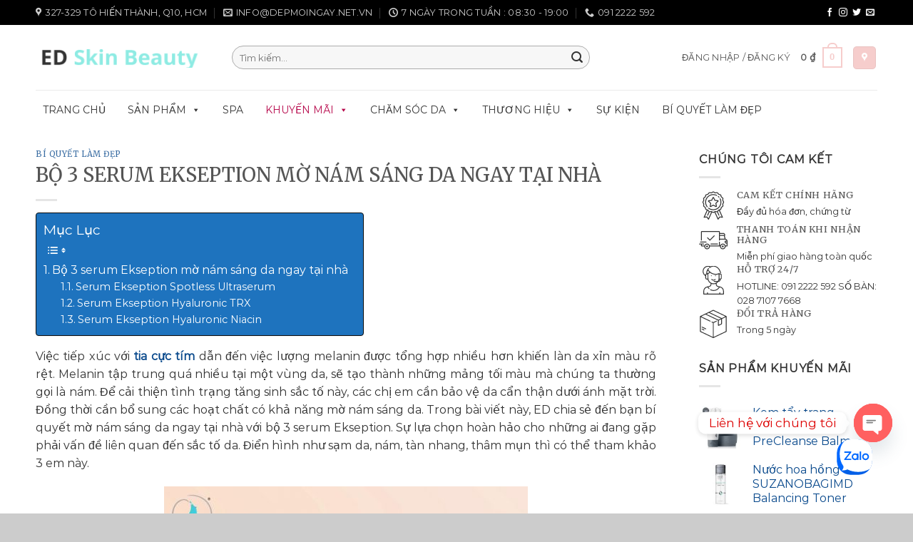

--- FILE ---
content_type: text/html; charset=UTF-8
request_url: https://www.depmoingay.net.vn/bo-3-serum-ekseption-mo-nam-sang-da-ngay-tai-nha/
body_size: 43582
content:
<!DOCTYPE html><html lang="vi" prefix="og: https://ogp.me/ns#" class="loading-site no-js"><head><meta charset="UTF-8" /><link data-optimized="2" rel="stylesheet" href="https://www.depmoingay.net.vn/wp-content/litespeed/css/1b6f87f18a97d7dbbca7f8ad629d0a67.css?ver=b9abf" /><link rel="profile" href="https://gmpg.org/xfn/11" /><link rel="pingback" href="https://www.depmoingay.net.vn/xmlrpc.php" /><link rel="dns-prefetch" href="https://fonts.gstatic.com"><link rel="preconnect" href="https://fonts.gstatic.com" crossorigin="anonymous"><link rel="preload" href="https://fonts.googleapis.com/css2?family=Merriweather:wght@400;700&display=swap"  as="fetch" crossorigin="anonymous"><link rel="preload" href="https://fonts.googleapis.com/css?family=Montserrat" as="fetch" crossorigin="anonymous"> <script type="text/javascript" src="[data-uri]" defer></script> <script type="text/javascript" src="[data-uri]" defer></script>  <script src="[data-uri]" defer></script> <meta name="viewport" content="width=device-width, initial-scale=1" /><title>BỘ 3 SERUM EKSEPTION MỜ NÁM SÁNG DA NGAY TẠI NHÀ | Đẹp mỗi ngày</title><meta name="description" content="ED chia sẻ đến bạn bí quyết mờ nám sáng da ngay tại nhà với bộ 3 serum Ekseption. Sự lựa chọn hoàn hảo cho những ai đang gặp phải vấn đề sạm nám ..." /><link rel="canonical" href="https://www.depmoingay.net.vn/bo-3-serum-ekseption-mo-nam-sang-da-ngay-tai-nha/" /><meta property="og:locale" content="vi_VN" /><meta property="og:type" content="article" /><meta property="og:title" content="BỘ 3 SERUM EKSEPTION MỜ NÁM SÁNG DA NGAY TẠI NHÀ | Đẹp mỗi ngày" /><meta property="og:description" content="ED chia sẻ đến bạn bí quyết mờ nám sáng da ngay tại nhà với bộ 3 serum Ekseption. Sự lựa chọn hoàn hảo cho những ai đang gặp phải vấn đề sạm nám ..." /><meta property="og:url" content="https://www.depmoingay.net.vn/bo-3-serum-ekseption-mo-nam-sang-da-ngay-tai-nha/" /><meta property="og:site_name" content="Đẹp mỗi ngày" /><meta property="article:publisher" content="https://www.facebook.com/edbeautymedicalspa/" /><meta property="article:published_time" content="2021-11-27T04:35:57+00:00" /><meta property="og:image" content="https://www.depmoingay.net.vn/wp-content/uploads/2021/11/bo-3-seum-ekseption-mo-nam-sang-da-ngay-tai-nha.jpg" /><meta property="og:image:width" content="1200" /><meta property="og:image:height" content="1200" /><meta property="og:image:type" content="image/jpeg" /><meta name="author" content="Loantran.ed" /><meta name="twitter:card" content="summary_large_image" /><meta name="twitter:label1" content="Được viết bởi" /><meta name="twitter:data1" content="Loantran.ed" /><meta name="twitter:label2" content="Ước tính thời gian đọc" /><meta name="twitter:data2" content="9 phút" /> <script type="application/ld+json" class="yoast-schema-graph">{"@context":"https://schema.org","@graph":[{"@type":"WebPage","@id":"https://www.depmoingay.net.vn/bo-3-serum-ekseption-mo-nam-sang-da-ngay-tai-nha/","url":"https://www.depmoingay.net.vn/bo-3-serum-ekseption-mo-nam-sang-da-ngay-tai-nha/","name":"BỘ 3 SERUM EKSEPTION MỜ NÁM SÁNG DA NGAY TẠI NHÀ | Đẹp mỗi ngày","isPartOf":{"@id":"https://www.depmoingay.net.vn/#website"},"primaryImageOfPage":{"@id":"https://www.depmoingay.net.vn/bo-3-serum-ekseption-mo-nam-sang-da-ngay-tai-nha/#primaryimage"},"image":{"@id":"https://www.depmoingay.net.vn/bo-3-serum-ekseption-mo-nam-sang-da-ngay-tai-nha/#primaryimage"},"thumbnailUrl":"https://www.depmoingay.net.vn/wp-content/uploads/2021/11/bo-3-seum-ekseption-mo-nam-sang-da-ngay-tai-nha.jpg","datePublished":"2021-11-27T04:35:57+00:00","author":{"@id":"https://www.depmoingay.net.vn/#/schema/person/6d1e506633e35151dde23c749ac9b990"},"description":"ED chia sẻ đến bạn bí quyết mờ nám sáng da ngay tại nhà với bộ 3 serum Ekseption. Sự lựa chọn hoàn hảo cho những ai đang gặp phải vấn đề sạm nám ...","breadcrumb":{"@id":"https://www.depmoingay.net.vn/bo-3-serum-ekseption-mo-nam-sang-da-ngay-tai-nha/#breadcrumb"},"inLanguage":"vi","potentialAction":[{"@type":"ReadAction","target":["https://www.depmoingay.net.vn/bo-3-serum-ekseption-mo-nam-sang-da-ngay-tai-nha/"]}]},{"@type":"ImageObject","inLanguage":"vi","@id":"https://www.depmoingay.net.vn/bo-3-serum-ekseption-mo-nam-sang-da-ngay-tai-nha/#primaryimage","url":"https://www.depmoingay.net.vn/wp-content/uploads/2021/11/bo-3-seum-ekseption-mo-nam-sang-da-ngay-tai-nha.jpg","contentUrl":"https://www.depmoingay.net.vn/wp-content/uploads/2021/11/bo-3-seum-ekseption-mo-nam-sang-da-ngay-tai-nha.jpg","width":1200,"height":1200},{"@type":"BreadcrumbList","@id":"https://www.depmoingay.net.vn/bo-3-serum-ekseption-mo-nam-sang-da-ngay-tai-nha/#breadcrumb","itemListElement":[{"@type":"ListItem","position":1,"name":"Trang chủ","item":"https://www.depmoingay.net.vn/"},{"@type":"ListItem","position":2,"name":"Bí quyết làm đẹp","item":"https://www.depmoingay.net.vn/bi-quyet-lam-dep/"},{"@type":"ListItem","position":3,"name":"BỘ 3 SERUM EKSEPTION MỜ NÁM SÁNG DA NGAY TẠI NHÀ"}]},{"@type":"WebSite","@id":"https://www.depmoingay.net.vn/#website","url":"https://www.depmoingay.net.vn/","name":"Đẹp mỗi ngày","description":"depmoingay.net.vn chuyên trang cung cấp sản phẩm tế bào gốc","potentialAction":[{"@type":"SearchAction","target":{"@type":"EntryPoint","urlTemplate":"https://www.depmoingay.net.vn/?s={search_term_string}"},"query-input":{"@type":"PropertyValueSpecification","valueRequired":true,"valueName":"search_term_string"}}],"inLanguage":"vi"},{"@type":"Person","@id":"https://www.depmoingay.net.vn/#/schema/person/6d1e506633e35151dde23c749ac9b990","name":"Loantran.ed"}]}</script> <title>BỘ 3 SERUM EKSEPTION MỜ NÁM SÁNG DA NGAY TẠI NHÀ | Đẹp mỗi ngày</title><meta name="description" content="ED chia sẻ đến bạn bí quyết mờ nám sáng da ngay tại nhà với bộ 3 serum Ekseption. Sự lựa chọn hoàn hảo cho những ai đang gặp phải vấn đề sạm nám ..."/><meta name="robots" content="follow, index, max-snippet:-1, max-video-preview:-1, max-image-preview:large"/><link rel="canonical" href="https://www.depmoingay.net.vn/bo-3-serum-ekseption-mo-nam-sang-da-ngay-tai-nha/" /><meta property="og:locale" content="vi_VN" /><meta property="og:type" content="article" /><meta property="og:title" content="BỘ 3 SERUM EKSEPTION MỜ NÁM SÁNG DA NGAY TẠI NHÀ | Đẹp mỗi ngày" /><meta property="og:description" content="ED chia sẻ đến bạn bí quyết mờ nám sáng da ngay tại nhà với bộ 3 serum Ekseption. Sự lựa chọn hoàn hảo cho những ai đang gặp phải vấn đề sạm nám ..." /><meta property="og:url" content="https://www.depmoingay.net.vn/bo-3-serum-ekseption-mo-nam-sang-da-ngay-tai-nha/" /><meta property="article:section" content="Bí quyết làm đẹp" /><meta property="og:image" content="https://www.depmoingay.net.vn/wp-content/uploads/2021/11/bo-3-seum-ekseption-mo-nam-sang-da-ngay-tai-nha.jpg" /><meta property="og:image:secure_url" content="https://www.depmoingay.net.vn/wp-content/uploads/2021/11/bo-3-seum-ekseption-mo-nam-sang-da-ngay-tai-nha.jpg" /><meta property="og:image:width" content="1200" /><meta property="og:image:height" content="1200" /><meta property="og:image:alt" content="serum ekseption" /><meta property="og:image:type" content="image/jpeg" /><meta property="article:published_time" content="2021-11-27T11:35:57+07:00" /><meta name="twitter:card" content="summary_large_image" /><meta name="twitter:title" content="BỘ 3 SERUM EKSEPTION MỜ NÁM SÁNG DA NGAY TẠI NHÀ | Đẹp mỗi ngày" /><meta name="twitter:description" content="ED chia sẻ đến bạn bí quyết mờ nám sáng da ngay tại nhà với bộ 3 serum Ekseption. Sự lựa chọn hoàn hảo cho những ai đang gặp phải vấn đề sạm nám ..." /><meta name="twitter:image" content="https://www.depmoingay.net.vn/wp-content/uploads/2021/11/bo-3-seum-ekseption-mo-nam-sang-da-ngay-tai-nha.jpg" /> <script type="application/ld+json" class="rank-math-schema">{"@context":"https://schema.org","@graph":[{"@type":"Organization","@id":"https://www.depmoingay.net.vn/#organization","name":"Edbeauty","url":"https://www.depmoingay.net.vn","logo":{"@type":"ImageObject","@id":"https://www.depmoingay.net.vn/#logo","url":"https://chamthoi.com/wp-content/uploads/2016/10/logo-depmopingay-300-216.png","contentUrl":"https://chamthoi.com/wp-content/uploads/2016/10/logo-depmopingay-300-216.png","inLanguage":"vi","width":"300","height":"216"}},{"@type":"WebSite","@id":"https://www.depmoingay.net.vn/#website","url":"https://www.depmoingay.net.vn","publisher":{"@id":"https://www.depmoingay.net.vn/#organization"},"inLanguage":"vi"},{"@type":"ImageObject","@id":"https://www.depmoingay.net.vn/wp-content/uploads/2021/11/bo-3-seum-ekseption-mo-nam-sang-da-ngay-tai-nha.jpg","url":"https://www.depmoingay.net.vn/wp-content/uploads/2021/11/bo-3-seum-ekseption-mo-nam-sang-da-ngay-tai-nha.jpg","width":"1200","height":"1200","inLanguage":"vi"},{"@type":"WebPage","@id":"https://www.depmoingay.net.vn/bo-3-serum-ekseption-mo-nam-sang-da-ngay-tai-nha/#webpage","url":"https://www.depmoingay.net.vn/bo-3-serum-ekseption-mo-nam-sang-da-ngay-tai-nha/","name":"B\u1ed8 3 SERUM EKSEPTION M\u1edc N\u00c1M S\u00c1NG DA NGAY T\u1ea0I NH\u00c0 | \u0110\u1eb9p m\u1ed7i ng\u00e0y","datePublished":"2021-11-27T11:35:57+07:00","dateModified":"2021-11-27T11:35:57+07:00","isPartOf":{"@id":"https://www.depmoingay.net.vn/#website"},"primaryImageOfPage":{"@id":"https://www.depmoingay.net.vn/wp-content/uploads/2021/11/bo-3-seum-ekseption-mo-nam-sang-da-ngay-tai-nha.jpg"},"inLanguage":"vi"},{"@type":"Person","@id":"https://www.depmoingay.net.vn/bo-3-serum-ekseption-mo-nam-sang-da-ngay-tai-nha/#author","name":"Loantran.ed","image":{"@type":"ImageObject","@id":"https://secure.gravatar.com/avatar/1a199517517cdb32eeae9ad9a19b4c9312614c3864b69692d9d6aeb438958612?s=96&amp;d=mm&amp;r=g","url":"https://secure.gravatar.com/avatar/1a199517517cdb32eeae9ad9a19b4c9312614c3864b69692d9d6aeb438958612?s=96&amp;d=mm&amp;r=g","caption":"Loantran.ed","inLanguage":"vi"},"worksFor":{"@id":"https://www.depmoingay.net.vn/#organization"}},{"@type":"BlogPosting","headline":"B\u1ed8 3 SERUM EKSEPTION M\u1edc N\u00c1M S\u00c1NG DA NGAY T\u1ea0I NH\u00c0 | \u0110\u1eb9p m\u1ed7i ng\u00e0y","keywords":"serum ekseption, m\u1edd n\u00e1m s\u00e1ng da","datePublished":"2021-11-27T11:35:57+07:00","dateModified":"2021-11-27T11:35:57+07:00","articleSection":"B\u00ed quy\u1ebft l\u00e0m \u0111\u1eb9p","author":{"@id":"https://www.depmoingay.net.vn/bo-3-serum-ekseption-mo-nam-sang-da-ngay-tai-nha/#author","name":"Loantran.ed"},"publisher":{"@id":"https://www.depmoingay.net.vn/#organization"},"description":"ED chia s\u1ebb \u0111\u1ebfn b\u1ea1n b\u00ed quy\u1ebft m\u1edd n\u00e1m s\u00e1ng da ngay t\u1ea1i nh\u00e0 v\u1edbi b\u1ed9 3 serum Ekseption. S\u1ef1 l\u1ef1a ch\u1ecdn ho\u00e0n h\u1ea3o cho nh\u1eefng ai \u0111ang g\u1eb7p ph\u1ea3i v\u1ea5n \u0111\u1ec1 s\u1ea1m n\u00e1m ...","name":"B\u1ed8 3 SERUM EKSEPTION M\u1edc N\u00c1M S\u00c1NG DA NGAY T\u1ea0I NH\u00c0 | \u0110\u1eb9p m\u1ed7i ng\u00e0y","@id":"https://www.depmoingay.net.vn/bo-3-serum-ekseption-mo-nam-sang-da-ngay-tai-nha/#richSnippet","isPartOf":{"@id":"https://www.depmoingay.net.vn/bo-3-serum-ekseption-mo-nam-sang-da-ngay-tai-nha/#webpage"},"image":{"@id":"https://www.depmoingay.net.vn/wp-content/uploads/2021/11/bo-3-seum-ekseption-mo-nam-sang-da-ngay-tai-nha.jpg"},"inLanguage":"vi","mainEntityOfPage":{"@id":"https://www.depmoingay.net.vn/bo-3-serum-ekseption-mo-nam-sang-da-ngay-tai-nha/#webpage"}}]}</script> <link rel='prefetch' href='https://www.depmoingay.net.vn/wp-content/themes/flatsome/assets/js/flatsome.js?ver=be4456ec53c49e21f6f3' /><link rel='prefetch' href='https://www.depmoingay.net.vn/wp-content/themes/flatsome/assets/js/chunk.slider.js?ver=3.18.3' /><link rel='prefetch' href='https://www.depmoingay.net.vn/wp-content/themes/flatsome/assets/js/chunk.popups.js?ver=3.18.3' /><link rel='prefetch' href='https://www.depmoingay.net.vn/wp-content/themes/flatsome/assets/js/chunk.tooltips.js?ver=3.18.3' /><link rel='prefetch' href='https://www.depmoingay.net.vn/wp-content/themes/flatsome/assets/js/woocommerce.js?ver=49415fe6a9266f32f1f2' /><link rel="alternate" type="application/rss+xml" title="Dòng thông tin Đẹp mỗi ngày &raquo;" href="https://www.depmoingay.net.vn/feed/" /><link rel="alternate" type="application/rss+xml" title="Đẹp mỗi ngày &raquo; Dòng bình luận" href="https://www.depmoingay.net.vn/comments/feed/" /> <script type="text/javascript" src="https://www.depmoingay.net.vn/wp-includes/js/jquery/jquery.min.js?ver=3.7.1" id="jquery-core-js"></script> <link rel="https://api.w.org/" href="https://www.depmoingay.net.vn/wp-json/" /><link rel="alternate" title="JSON" type="application/json" href="https://www.depmoingay.net.vn/wp-json/wp/v2/posts/18644" /><link rel="EditURI" type="application/rsd+xml" title="RSD" href="https://www.depmoingay.net.vn/xmlrpc.php?rsd" /><link rel="alternate" title="oNhúng (JSON)" type="application/json+oembed" href="https://www.depmoingay.net.vn/wp-json/oembed/1.0/embed?url=https%3A%2F%2Fwww.depmoingay.net.vn%2Fbo-3-serum-ekseption-mo-nam-sang-da-ngay-tai-nha%2F" /><link rel="alternate" title="oNhúng (XML)" type="text/xml+oembed" href="https://www.depmoingay.net.vn/wp-json/oembed/1.0/embed?url=https%3A%2F%2Fwww.depmoingay.net.vn%2Fbo-3-serum-ekseption-mo-nam-sang-da-ngay-tai-nha%2F&#038;format=xml" />
<script type="application/ld+json">{"@context":"https:\/\/schema.org","@type":"Corporation","name":"\u0110\u1eb9p m\u1ed7i ng\u00e0y","url":"https:\/\/www.depmoingay.net.vn","ContactPoint":{"@type":"ContactPoint","contactType":"customer support","telephone":"091 2222 592","url":"https:\/\/www.depmoingay.net.vn\/lien-he.html","email":"depmoingay.hotro@gmail.com","areaServed":"VN","contactOption":["HearingImpairedSupported",""],"availableLanguage":"Vietnamese"},"logo":{"@type":"ImageObject","url":"https:\/\/www.depmoingay.net.vn\/wp-content\/uploads\/2016\/10\/logo-depmopingay-300-216.png","width":300,"height":216}}</script><script type="application/ld+json">{"@context":"https:\/\/schema.org","@graph":[{"@context":"https:\/\/schema.org","@type":"SiteNavigationElement","id":"site-navigation","name":"Gi\u1edbi thi\u1ec7u c\u00f4ng ty","url":"https:\/\/www.depmoingay.net.vn\/gioi-thieu-cong-ty\/"},{"@context":"https:\/\/schema.org","@type":"SiteNavigationElement","id":"site-navigation","name":"Ch\u00ednh s\u00e1ch v\u00e0 quy \u0111\u1ecbnh chung","url":"https:\/\/www.depmoingay.net.vn\/chinh-sach-va-quy-dinh-chung\/"},{"@context":"https:\/\/schema.org","@type":"SiteNavigationElement","id":"site-navigation","name":"V\u1eadn chuy\u1ec3n v\u00e0 giao nh\u1eadn","url":"https:\/\/www.depmoingay.net.vn\/van-chuyen-va-giao-nhan\/"},{"@context":"https:\/\/schema.org","@type":"SiteNavigationElement","id":"site-navigation","name":"Ch\u00ednh s\u00e1ch b\u1ea3o h\u00e0nh","url":"https:\/\/www.depmoingay.net.vn\/chinh-sach-bao-hanh\/"},{"@context":"https:\/\/schema.org","@type":"SiteNavigationElement","id":"site-navigation","name":"Ch\u00ednh s\u00e1ch \u0111\u1ed5i tr\u1ea3, ho\u00e0n ti\u1ec1n","url":"https:\/\/www.depmoingay.net.vn\/chinh-sach-doi-tra-hoan-tien\/"},{"@context":"https:\/\/schema.org","@type":"SiteNavigationElement","id":"site-navigation","name":"B\u1ea3o m\u1eadt th\u00f4ng tin","url":"https:\/\/www.depmoingay.net.vn\/bao-mat-thong-tin\/"},{"@context":"https:\/\/schema.org","@type":"SiteNavigationElement","id":"site-navigation","name":"Tuy\u1ec3n D\u1ee5ng","url":"https:\/\/www.depmoingay.net.vn\/tuyen-dung\/"}]}</script><script type="application/ld+json">{"@context":"https:\/\/schema.org","@type":"WebSite","name":"\u0110\u1eb9p m\u1ed7i ng\u00e0y","url":"https:\/\/www.depmoingay.net.vn","potentialAction":[{"@type":"SearchAction","target":"https:\/\/www.depmoingay.net.vn\/?s={search_term_string}","query-input":"required name=search_term_string"}]}</script><script type="application/ld+json">{"@context":"https:\/\/schema.org","@type":"BreadcrumbList","itemListElement":[{"@type":"ListItem","position":1,"item":{"@id":"https:\/\/www.depmoingay.net.vn\/","name":"Home"}},{"@type":"ListItem","position":2,"item":{"@id":"https:\/\/www.depmoingay.net.vn\/bo-3-serum-ekseption-mo-nam-sang-da-ngay-tai-nha\/","name":"B\u1ed8 3 SERUM EKSEPTION M\u1edc N\u00c1M S\u00c1NG DA NGAY T\u1ea0I NH\u00c0"}}]}</script><meta name="google-site-verification" content="0Oti0mlX0fKANiz7C8p9l88Cfd5x6WztSqCaf8jHD2E" /><link rel="preload" href="/wp-content/themes/flatsome/assets/css/icons/fl-icons.woff2" as="font" type="font/woff2" crossorigin="anonymous"><div id="fb-root"></div>
 <script src="https://www.googletagmanager.com/gtag/js?id=UA-202524365-1" defer data-deferred="1"></script> <script src="[data-uri]" defer></script>  <script src="[data-uri]" defer></script> 	<noscript><style>.woocommerce-product-gallery{ opacity: 1 !important; }</style></noscript><link rel="icon" href="https://www.depmoingay.net.vn/wp-content/uploads/2016/10/cropped-logo-depmopingay-300-216-32x32.png" sizes="32x32" /><link rel="icon" href="https://www.depmoingay.net.vn/wp-content/uploads/2016/10/cropped-logo-depmopingay-300-216-192x192.png" sizes="192x192" /><link rel="apple-touch-icon" href="https://www.depmoingay.net.vn/wp-content/uploads/2016/10/cropped-logo-depmopingay-300-216-180x180.png" /><meta name="msapplication-TileImage" content="https://www.depmoingay.net.vn/wp-content/uploads/2016/10/cropped-logo-depmopingay-300-216-270x270.png" /><meta name="generator" content="XforWooCommerce.com - Product Filter for WooCommerce - Improved Product Options for WooCommerce"/></head><body data-rsssl=1 class="wp-singular post-template-default single single-post postid-18644 single-format-standard wp-theme-flatsome wp-child-theme-dep-moi-ngay theme-flatsome woocommerce-no-js wp-schema-pro-2.0.1 mega-menu-primary full-width lightbox nav-dropdown-has-arrow nav-dropdown-has-shadow nav-dropdown-has-border"><noscript><iframe data-lazyloaded="1" src="about:blank" data-src="https://www.googletagmanager.com/ns.html?id=GTM-W4Z6W79"
height="0" width="0" style="display:none;visibility:hidden"></iframe></noscript><a class="skip-link screen-reader-text" href="#main">Chuyển đến nội dung</a><div id="wrapper"><header id="header" class="header has-sticky sticky-jump"><div class="header-wrapper"><div id="top-bar" class="header-top hide-for-sticky nav-dark"><div class="flex-row container"><div class="flex-col hide-for-medium flex-left"><ul class="nav nav-left medium-nav-center nav-small  nav-divided"><li class="header-contact-wrapper"><ul id="header-contact" class="nav nav-divided nav-uppercase header-contact"><li class="">
<a target="_blank" rel="noopener" href="https://maps.google.com/?q=327-329 Tô Hiến Thành, Q10, HCM" title="327-329 Tô Hiến Thành, Q10, HCM" class="tooltip">
<i class="icon-map-pin-fill" style="font-size:13px;" ></i>			     <span>
327-329 Tô Hiến Thành, Q10, HCM			     </span>
</a></li><li class="">
<a href="/cdn-cgi/l/email-protection#432a2d252c032726332e2c2a2d24223a6d2d26376d352d" class="tooltip" title="info@depmoingay.net.vn">
<i class="icon-envelop" style="font-size:13px;" ></i>			       <span>
<span class="__cf_email__" data-cfemail="87eee9e1e8c7e3e2f7eae8eee9e0e6fea9e9e2f3a9f1e9">[email&#160;protected]</span>			       </span>
</a></li><li class="">
<a class="tooltip" title="7 ngày trong tuần : 08:30 - 19:00 ">
<i class="icon-clock" style="font-size:13px;" ></i>			        <span>7 ngày trong tuần : 08:30 - 19:00</span>
</a></li><li class="">
<a href="tel:091 2222 592" class="tooltip" title="091 2222 592">
<i class="icon-phone" style="font-size:13px;" ></i>			      <span>091 2222 592</span>
</a></li></ul></li></ul></div><div class="flex-col hide-for-medium flex-center"><ul class="nav nav-center nav-small  nav-divided"></ul></div><div class="flex-col hide-for-medium flex-right"><ul class="nav top-bar-nav nav-right nav-small  nav-divided"><li class="html header-social-icons ml-0"><div class="social-icons follow-icons" ><a href="https://facebook.com" target="_blank" data-label="Facebook" class="icon plain facebook tooltip" title="Theo dõi trên Facebook" aria-label="Theo dõi trên Facebook" rel="noopener nofollow" ><i class="icon-facebook" ></i></a><a href="https://instagram.com" target="_blank" data-label="Instagram" class="icon plain instagram tooltip" title="Theo dõi trên Instagram" aria-label="Theo dõi trên Instagram" rel="noopener nofollow" ><i class="icon-instagram" ></i></a><a href="https://twitter.com" data-label="Twitter" target="_blank" class="icon plain twitter tooltip" title="Theo dõi trên Twitter" aria-label="Theo dõi trên Twitter" rel="noopener nofollow" ><i class="icon-twitter" ></i></a><a href="/cdn-cgi/l/email-protection#7900160c0b391c14181015" data-label="E-mail" target="_blank" class="icon plain email tooltip" title="Gửi email cho chúng tôi" aria-label="Gửi email cho chúng tôi" rel="nofollow noopener"><i class="icon-envelop" ></i></a></div></li></ul></div><div class="flex-col show-for-medium flex-grow"><ul class="nav nav-center nav-small mobile-nav  nav-divided"><li class="html custom html_topbar_left"><a href="tel:091222259" class="tooltip tooltipstered" ><i class="icon-phone" style="font-size:13px;"></i>			      <span style="font-size:13px">091 2222 592 /</span> </a>  <a href="tel:0938449788 " class="tooltip tooltipstered" >	      <span style="font-size:13px">0938 449788  - Dược sĩ tư vấn</span> </a></li></ul></div></div></div><div id="masthead" class="header-main "><div class="header-inner flex-row container logo-left medium-logo-center" role="navigation"><div id="logo" class="flex-col logo"><a href="https://www.depmoingay.net.vn/" title="Đẹp mỗi ngày - depmoingay.net.vn chuyên trang cung cấp sản phẩm tế bào gốc" rel="home">
<img data-lazyloaded="1" data-placeholder-resp="250x30" src="[data-uri]" width="250" height="30" data-src="https://www.depmoingay.net.vn/wp-content/uploads/2020/06/logodepmoingay.png" class="header_logo header-logo" alt="Đẹp mỗi ngày"/><img data-lazyloaded="1" data-placeholder-resp="250x30" src="[data-uri]"  width="250" height="30" data-src="https://www.depmoingay.net.vn/wp-content/uploads/2020/06/logodepmoingay.png" class="header-logo-dark" alt="Đẹp mỗi ngày"/></a></div><div class="flex-col show-for-medium flex-left"><ul class="mobile-nav nav nav-left "><li class="nav-icon has-icon"><div class="header-button">		<a href="#" data-open="#main-menu" data-pos="left" data-bg="main-menu-overlay" data-color="" class="icon button circle is-outline is-small" aria-label="Menu" aria-controls="main-menu" aria-expanded="false"><i class="icon-menu" ></i>
</a></div></li></ul></div><div class="flex-col hide-for-medium flex-left
flex-grow"><ul class="header-nav header-nav-main nav nav-left  nav-uppercase" ><li class="header-search-form search-form html relative has-icon"><div class="header-search-form-wrapper"><div class="searchform-wrapper ux-search-box relative form-flat is-normal"><form role="search" method="get" class="searchform" action="https://www.depmoingay.net.vn/"><div class="flex-row relative"><div class="flex-col flex-grow">
<label class="screen-reader-text" for="woocommerce-product-search-field-0">Tìm kiếm:</label>
<input type="search" id="woocommerce-product-search-field-0" class="search-field mb-0" placeholder="Tìm kiếm&hellip;" value="" name="s" />
<input type="hidden" name="post_type" value="product" /></div><div class="flex-col">
<button type="submit" value="Tìm kiếm" class="ux-search-submit submit-button secondary button  icon mb-0" aria-label="Nộp">
<i class="icon-search" ></i>			</button></div></div><div class="live-search-results text-left z-top"></div></form></div></div></li></ul></div><div class="flex-col hide-for-medium flex-right"><ul class="header-nav header-nav-main nav nav-right  nav-uppercase"><li class="account-item has-icon
"
><a href="https://www.depmoingay.net.vn/tai-khoan/"
class="nav-top-link nav-top-not-logged-in is-small"
data-open="#login-form-popup"  >
<span>
Đăng nhập     / Đăng ký  </span>
</a></li><li class="cart-item has-icon"><a href="https://www.depmoingay.net.vn/gio-hang/" class="header-cart-link is-small off-canvas-toggle nav-top-link" title="Giỏ hàng" data-open="#cart-popup" data-class="off-canvas-cart" data-pos="right" ><span class="header-cart-title">
<span class="cart-price"><span class="woocommerce-Price-amount amount"><bdi>0&nbsp;<span class="woocommerce-Price-currencySymbol">&#8363;</span></bdi></span></span>
</span><span class="cart-icon image-icon">
<strong>0</strong>
</span>
</a><div id="cart-popup" class="mfp-hide"><div class="cart-popup-inner inner-padding cart-popup-inner--sticky"><div class="cart-popup-title text-center">
<span class="heading-font uppercase">Giỏ hàng</span><div class="is-divider"></div></div><div class="widget woocommerce widget_shopping_cart"><div class="widget_shopping_cart_content"></div></div></div></div></li><li class="header-block"><div class="header-block-block-2"><div class="header-button">
<a href="https://www.google.com/maps/place/ED+Skin+Beauty/@10.7753091,106.6710383,21z/data=!4m6!3m5!1s0x31752ecf1c82ea17:0x409c70f709b00e0f!8m2!3d10.7753226!4d106.6711369!16s%2Fg%2F11dxr5b006?entry=ttu" class="header-cart-link off-canvas-toggle nav-top-link icon primary button round is-small"  title="Bản đồ" data-pos="right">
<i class="icon-map-pin-fill" style="font-size:unset" data-icon-label="0">
</i>
</a></div></div></li></ul></div><div class="flex-col show-for-medium flex-right"><ul class="mobile-nav nav nav-right "><li class="cart-item has-icon"><a href="https://www.depmoingay.net.vn/gio-hang/" class="header-cart-link is-small off-canvas-toggle nav-top-link" title="Giỏ hàng" data-open="#cart-popup" data-class="off-canvas-cart" data-pos="right" ><span class="cart-icon image-icon">
<strong>0</strong>
</span>
</a></li><li class="header-block"><div class="header-block-block-2"><div class="header-button">
<a href="https://www.google.com/maps/place/ED+Skin+Beauty/@10.7753091,106.6710383,21z/data=!4m6!3m5!1s0x31752ecf1c82ea17:0x409c70f709b00e0f!8m2!3d10.7753226!4d106.6711369!16s%2Fg%2F11dxr5b006?entry=ttu" class="header-cart-link off-canvas-toggle nav-top-link icon primary button round is-small"  title="Bản đồ" data-pos="right">
<i class="icon-map-pin-fill" style="font-size:unset" data-icon-label="0">
</i>
</a></div></div></li></ul></div></div><div class="container"><div class="top-divider full-width"></div></div></div><div id="wide-nav" class="header-bottom wide-nav "><div class="flex-row container"><div class="flex-col hide-for-medium flex-left"><ul class="nav header-nav header-bottom-nav nav-left  nav-line-bottom nav-size-medium nav-spacing-xlarge nav-uppercase"><div id="mega-menu-wrap-primary" class="mega-menu-wrap"><div class="mega-menu-toggle"><div class="mega-toggle-blocks-left"></div><div class="mega-toggle-blocks-center"></div><div class="mega-toggle-blocks-right"><div class='mega-toggle-block mega-menu-toggle-block mega-toggle-block-1' id='mega-toggle-block-1' tabindex='0'><span class='mega-toggle-label' role='button' aria-expanded='false'><span class='mega-toggle-label-closed'>MENU</span><span class='mega-toggle-label-open'>MENU</span></span></div></div></div><ul id="mega-menu-primary" class="mega-menu max-mega-menu mega-menu-horizontal mega-no-js" data-event="hover_intent" data-effect="fade_up" data-effect-speed="200" data-effect-mobile="disabled" data-effect-speed-mobile="0" data-panel-width=".row" data-mobile-force-width="false" data-second-click="go" data-document-click="collapse" data-vertical-behaviour="standard" data-breakpoint="600" data-unbind="true" data-mobile-state="collapse_all" data-mobile-direction="vertical" data-hover-intent-timeout="300" data-hover-intent-interval="100"><li class="mega-menu-item mega-menu-item-type-custom mega-menu-item-object-custom mega-menu-item-home mega-align-bottom-left mega-menu-flyout mega-menu-item-32" id="mega-menu-item-32"><a class="mega-menu-link" href="https://www.depmoingay.net.vn" tabindex="0">Trang chủ</a></li><li class="mega-menu-item mega-menu-item-type-custom mega-menu-item-object-custom mega-menu-item-has-children mega-menu-megamenu mega-menu-grid mega-align-bottom-left mega-menu-grid mega-menu-item-6442" id="mega-menu-item-6442"><a class="mega-menu-link" href="https://www.depmoingay.net.vn/shop" aria-expanded="false" tabindex="0">Sản Phẩm<span class="mega-indicator" aria-hidden="true"></span></a><ul class="mega-sub-menu" role='presentation'><li class="mega-menu-row" id="mega-menu-6442-0"><ul class="mega-sub-menu" style='--columns:12' role='presentation'><li class="mega-menu-column mega-menu-columns-6-of-12" style="--span:6" id="mega-menu-6442-0-0"><ul class="mega-sub-menu"><li class="mega-menu-item mega-menu-item-type-custom mega-menu-item-object-custom mega-menu-item-has-children mega-2-columns mega-menu-item-2225" id="mega-menu-item-2225"><a class="mega-menu-link" href="#">Sản phẩm khác<span class="mega-indicator" aria-hidden="true"></span></a><ul class="mega-sub-menu"><li class="mega-menu-item mega-menu-item-type-taxonomy mega-menu-item-object-product_cat mega-menu-item-2193" id="mega-menu-item-2193"><a class="mega-menu-link" href="https://www.depmoingay.net.vn/r/cham-soc-da/kem-chong-lao-hoa/">Kem chống lão hóa</a></li><li class="mega-menu-item mega-menu-item-type-taxonomy mega-menu-item-object-product_cat mega-menu-item-2191" id="mega-menu-item-2191"><a class="mega-menu-link" href="https://www.depmoingay.net.vn/r/cham-soc-da/duong-da-my-pham-cham-soc-da/">Dưỡng da</a></li><li class="mega-menu-item mega-menu-item-type-taxonomy mega-menu-item-object-product_cat mega-menu-item-2223" id="mega-menu-item-2223"><a class="mega-menu-link" href="https://www.depmoingay.net.vn/r/cham-soc-da/serum-duong-trang-da/">Serum dưỡng trắng da</a></li><li class="mega-menu-item mega-menu-item-type-taxonomy mega-menu-item-object-product_cat mega-menu-item-2221" id="mega-menu-item-2221"><a class="mega-menu-link" href="https://www.depmoingay.net.vn/r/cham-soc-da/mat-na/">Mặt nạ</a></li><li class="mega-menu-item mega-menu-item-type-taxonomy mega-menu-item-object-product_cat mega-menu-item-2222" id="mega-menu-item-2222"><a class="mega-menu-link" href="https://www.depmoingay.net.vn/r/cham-soc-da/nuoc-hoa-hong/">Nước hoa hồng</a></li><li class="mega-menu-item mega-menu-item-type-taxonomy mega-menu-item-object-product_cat mega-menu-item-2224" id="mega-menu-item-2224"><a class="mega-menu-link" href="https://www.depmoingay.net.vn/r/cham-soc-da/sua-rua-mat/">Sữa rửa mặt</a></li><li class="mega-menu-item mega-menu-item-type-taxonomy mega-menu-item-object-product_cat mega-menu-item-2194" id="mega-menu-item-2194"><a class="mega-menu-link" href="https://www.depmoingay.net.vn/r/cham-soc-da/kem-chong-nang/">Kem Chống Nắng</a></li><li class="mega-menu-item mega-menu-item-type-taxonomy mega-menu-item-object-product_cat mega-menu-item-2195" id="mega-menu-item-2195"><a class="mega-menu-link" href="https://www.depmoingay.net.vn/r/cham-soc-da/kem-chong-nang/kem-chong-nang-cho-da-nhay-cam/">Kem chống nắng cho da nhạy cảm</a></li><li class="mega-menu-item mega-menu-item-type-taxonomy mega-menu-item-object-product_cat mega-menu-item-2197" id="mega-menu-item-2197"><a class="mega-menu-link" href="https://www.depmoingay.net.vn/r/cham-soc-da/kem-chong-nang/kem-chong-nang-duong-am/">Kem chống nắng dưỡng ẫm</a></li><li class="mega-menu-item mega-menu-item-type-taxonomy mega-menu-item-object-product_cat mega-menu-item-2198" id="mega-menu-item-2198"><a class="mega-menu-link" href="https://www.depmoingay.net.vn/r/cham-soc-da/kem-chong-nang/kem-chong-nang-duong-da-mat/">Kem chống nắng dưỡng da mặt</a></li><li class="mega-menu-item mega-menu-item-type-taxonomy mega-menu-item-object-product_cat mega-menu-item-10165" id="mega-menu-item-10165"><a class="mega-menu-link" href="https://www.depmoingay.net.vn/r/ngua-dot-quy/">Ngừa Đột Quỵ</a></li><li class="mega-menu-item mega-menu-item-type-taxonomy mega-menu-item-object-product_cat mega-menu-item-2192" id="mega-menu-item-2192"><a class="mega-menu-link" href="https://www.depmoingay.net.vn/r/cham-soc-da/dieu-tri/">Điều trị</a></li></ul></li></ul></li></ul></li></ul></li><li class="mega-menu-item mega-menu-item-type-custom mega-menu-item-object-custom mega-align-bottom-left mega-menu-flyout mega-menu-item-9178" id="mega-menu-item-9178"><a class="mega-menu-link" href="http://edbeauty.net/" tabindex="0">Spa</a></li><li class="mega-menu-text-hl mega-menu-item mega-menu-item-type-post_type mega-menu-item-object-page mega-menu-item-has-children mega-align-bottom-left mega-menu-flyout mega-menu-item-12596 menu-text-hl" id="mega-menu-item-12596"><a class="mega-menu-link" href="https://www.depmoingay.net.vn/sale/" aria-expanded="false" tabindex="0">Khuyến mãi<span class="mega-indicator" aria-hidden="true"></span></a><ul class="mega-sub-menu"><li class="mega-menu-text-hl mega-menu-item mega-menu-item-type-taxonomy mega-menu-item-object-category mega-menu-item-6121 menu-text-hl" id="mega-menu-item-6121"><a class="mega-menu-link" href="https://www.depmoingay.net.vn/khuyen-mai/">Tin khuyến mãi</a></li></ul></li><li class="mega-menu-item mega-menu-item-type-taxonomy mega-menu-item-object-product_cat mega-menu-item-has-children mega-menu-megamenu mega-menu-grid mega-align-bottom-left mega-menu-grid mega-menu-item-112" id="mega-menu-item-112"><a class="mega-menu-link" href="https://www.depmoingay.net.vn/r/cham-soc-da/" aria-expanded="false" tabindex="0">Chăm sóc da<span class="mega-indicator" aria-hidden="true"></span></a><ul class="mega-sub-menu" role='presentation'><li class="mega-menu-row" id="mega-menu-112-0"><ul class="mega-sub-menu" style='--columns:12' role='presentation'><li class="mega-menu-column mega-menu-columns-3-of-12" style="--span:3" id="mega-menu-112-0-0"><ul class="mega-sub-menu"><li class="mega-menu-item mega-menu-item-type-taxonomy mega-menu-item-object-product_cat mega-menu-item-has-children mega-menu-item-2202" id="mega-menu-item-2202"><a class="mega-menu-link" href="https://www.depmoingay.net.vn/r/cham-soc-da/kem-duong-da/">Kem dưỡng da<span class="mega-indicator" aria-hidden="true"></span></a><ul class="mega-sub-menu"><li class="mega-menu-item mega-menu-item-type-taxonomy mega-menu-item-object-product_cat mega-menu-item-2205" id="mega-menu-item-2205"><a class="mega-menu-link" href="https://www.depmoingay.net.vn/r/cham-soc-da/kem-duong-the-my-pham-cham-soc-da/">Kem dưỡng thể</a></li><li class="mega-menu-item mega-menu-item-type-taxonomy mega-menu-item-object-product_cat mega-menu-item-2204" id="mega-menu-item-2204"><a class="mega-menu-link" href="https://www.depmoingay.net.vn/r/cham-soc-da/kem-duong-da-tay/">Kem dưỡng da tay</a></li><li class="mega-menu-item mega-menu-item-type-taxonomy mega-menu-item-object-product_cat mega-menu-item-2208" id="mega-menu-item-2208"><a class="mega-menu-link" href="https://www.depmoingay.net.vn/r/cham-soc-da/kem-tri-mun/">Kem trị mụn</a></li><li class="mega-menu-item mega-menu-item-type-taxonomy mega-menu-item-object-product_cat mega-menu-item-2209" id="mega-menu-item-2209"><a class="mega-menu-link" href="https://www.depmoingay.net.vn/r/cham-soc-da/kem-tri-ngan-ngan-lao-hoa/">kem trị ngăn ngăn lão hóa</a></li><li class="mega-menu-item mega-menu-item-type-taxonomy mega-menu-item-object-product_cat mega-menu-item-2210" id="mega-menu-item-2210"><a class="mega-menu-link" href="https://www.depmoingay.net.vn/r/cham-soc-da/kem-tri-seo/">Kem trị sẹo</a></li></ul></li></ul></li><li class="mega-menu-column mega-menu-columns-3-of-12" style="--span:3" id="mega-menu-112-0-1"><ul class="mega-sub-menu"><li class="mega-menu-item mega-menu-item-type-taxonomy mega-menu-item-object-product_cat mega-menu-item-has-children mega-menu-item-2211" id="mega-menu-item-2211"><a class="mega-menu-link" href="https://www.depmoingay.net.vn/r/cham-soc-da/loai-da/">Loại da<span class="mega-indicator" aria-hidden="true"></span></a><ul class="mega-sub-menu"><li class="mega-menu-item mega-menu-item-type-taxonomy mega-menu-item-object-product_cat mega-menu-item-2212" id="mega-menu-item-2212"><a class="mega-menu-link" href="https://www.depmoingay.net.vn/r/cham-soc-da/loai-da/da-dau/">Da dầu</a></li><li class="mega-menu-item mega-menu-item-type-taxonomy mega-menu-item-object-product_cat mega-menu-item-2213" id="mega-menu-item-2213"><a class="mega-menu-link" href="https://www.depmoingay.net.vn/r/cham-soc-da/loai-da/da-hon-hop/">Da hỗn hợp</a></li><li class="mega-menu-item mega-menu-item-type-taxonomy mega-menu-item-object-product_cat mega-menu-item-2214" id="mega-menu-item-2214"><a class="mega-menu-link" href="https://www.depmoingay.net.vn/r/cham-soc-da/loai-da/da-kho/">Da khô</a></li><li class="mega-menu-item mega-menu-item-type-taxonomy mega-menu-item-object-product_cat mega-menu-item-2215" id="mega-menu-item-2215"><a class="mega-menu-link" href="https://www.depmoingay.net.vn/r/cham-soc-da/loai-da/da-man-cam/">Da mẫn cảm</a></li><li class="mega-menu-item mega-menu-item-type-taxonomy mega-menu-item-object-product_cat mega-menu-item-2216" id="mega-menu-item-2216"><a class="mega-menu-link" href="https://www.depmoingay.net.vn/r/cham-soc-da/loai-da/da-man-do/">Da mẫn đỏ</a></li><li class="mega-menu-item mega-menu-item-type-taxonomy mega-menu-item-object-product_cat mega-menu-item-2217" id="mega-menu-item-2217"><a class="mega-menu-link" href="https://www.depmoingay.net.vn/r/cham-soc-da/loai-da/da-mun-loai-da/">Da mụn</a></li><li class="mega-menu-item mega-menu-item-type-taxonomy mega-menu-item-object-product_cat mega-menu-item-2218" id="mega-menu-item-2218"><a class="mega-menu-link" href="https://www.depmoingay.net.vn/r/cham-soc-da/loai-da/da-sau-dieu-tri/">Da sau điều trị</a></li><li class="mega-menu-item mega-menu-item-type-taxonomy mega-menu-item-object-product_cat mega-menu-item-2219" id="mega-menu-item-2219"><a class="mega-menu-link" href="https://www.depmoingay.net.vn/r/cham-soc-da/loai-da/da-thuong/">Da thường</a></li><li class="mega-menu-item mega-menu-item-type-taxonomy mega-menu-item-object-product_cat mega-menu-item-2220" id="mega-menu-item-2220"><a class="mega-menu-link" href="https://www.depmoingay.net.vn/r/cham-soc-da/loai-da/moi-loai-da/">Mọi loại da</a></li></ul></li></ul></li><li class="mega-menu-column mega-menu-columns-3-of-12" style="--span:3" id="mega-menu-112-0-2"><ul class="mega-sub-menu"><li class="mega-menu-item mega-menu-item-type-taxonomy mega-menu-item-object-product_cat mega-menu-item-2183" id="mega-menu-item-2183"><a class="mega-menu-link" href="https://www.depmoingay.net.vn/r/cham-soc-da/bo-san-pham-duong-da-mat/">Bộ sản phẩm dưỡng da mặt</a></li><li class="mega-menu-item mega-menu-item-type-taxonomy mega-menu-item-object-product_cat mega-menu-item-2232" id="mega-menu-item-2232"><a class="mega-menu-link" href="https://www.depmoingay.net.vn/r/serum-moc-mi/">Serum mọc mi</a></li></ul></li></ul></li></ul></li><li class="mega-menu-item mega-menu-item-type-custom mega-menu-item-object-custom mega-menu-item-has-children mega-menu-megamenu mega-align-bottom-left mega-menu-megamenu mega-menu-item-13122" id="mega-menu-item-13122"><a class="mega-menu-link" href="#" aria-expanded="false" tabindex="0">Thương hiệu<span class="mega-indicator" aria-hidden="true"></span></a><ul class="mega-sub-menu"><li class="mega-hide-menu mega-menu-item mega-menu-item-type-custom mega-menu-item-object-custom mega-menu-item-has-children mega-menu-column-standard mega-menu-columns-1-of-6 mega-menu-item-13117 hide-menu" style="--columns:6; --span:1" id="mega-menu-item-13117"><a class="mega-menu-link" href="#">1<span class="mega-indicator" aria-hidden="true"></span></a><ul class="mega-sub-menu"><li class="mega-menu-item mega-menu-item-type-taxonomy mega-menu-item-object-product_cat mega-menu-item-6616" id="mega-menu-item-6616"><a class="mega-menu-link" href="https://www.depmoingay.net.vn/r/avene/">Avène</a></li><li class="mega-menu-item mega-menu-item-type-taxonomy mega-menu-item-object-product_cat mega-menu-item-11407" id="mega-menu-item-11407"><a class="mega-menu-link" href="https://www.depmoingay.net.vn/r/be-max/">Be-Max</a></li><li class="mega-menu-item mega-menu-item-type-taxonomy mega-menu-item-object-product_cat mega-menu-item-19223" id="mega-menu-item-19223"><a class="mega-menu-link" href="https://www.depmoingay.net.vn/r/bioderma/">Bioderma</a></li><li class="mega-menu-item mega-menu-item-type-taxonomy mega-menu-item-object-product_cat mega-menu-item-19805" id="mega-menu-item-19805"><a class="mega-menu-link" href="https://www.depmoingay.net.vn/r/decaar/">Decaar</a></li><li class="mega-menu-item mega-menu-item-type-taxonomy mega-menu-item-object-product_cat mega-menu-item-6686" id="mega-menu-item-6686"><a class="mega-menu-link" href="https://www.depmoingay.net.vn/r/dr-spiller/">Dr.Spiller</a></li><li class="mega-menu-item mega-menu-item-type-taxonomy mega-menu-item-object-product_cat mega-menu-item-22046" id="mega-menu-item-22046"><a class="mega-menu-link" href="https://www.depmoingay.net.vn/r/ducray/">Ducray</a></li><li class="mega-menu-item mega-menu-item-type-taxonomy mega-menu-item-object-product_cat mega-menu-item-177" id="mega-menu-item-177"><a class="mega-menu-link" href="https://www.depmoingay.net.vn/r/dermalogica/">Dermalogica</a></li></ul></li><li class="mega-hide-menu mega-menu-item mega-menu-item-type-custom mega-menu-item-object-custom mega-menu-item-has-children mega-menu-column-standard mega-menu-columns-1-of-6 mega-menu-item-13118 hide-menu" style="--columns:6; --span:1" id="mega-menu-item-13118"><a class="mega-menu-link" href="#">2<span class="mega-indicator" aria-hidden="true"></span></a><ul class="mega-sub-menu"><li class="mega-menu-item mega-menu-item-type-taxonomy mega-menu-item-object-product_cat mega-menu-item-13114" id="mega-menu-item-13114"><a class="mega-menu-link" href="https://www.depmoingay.net.vn/r/elancyl-laboratoire/">Elancyl Laboratoire</a></li><li class="mega-menu-item mega-menu-item-type-taxonomy mega-menu-item-object-product_cat mega-menu-item-9806" id="mega-menu-item-9806"><a class="mega-menu-link" href="https://www.depmoingay.net.vn/r/ella-bache/">Ella Bache</a></li><li class="mega-menu-item mega-menu-item-type-taxonomy mega-menu-item-object-product_cat mega-menu-item-18602" id="mega-menu-item-18602"><a class="mega-menu-link" href="https://www.depmoingay.net.vn/r/ekseption/">Ekseption</a></li><li class="mega-menu-item mega-menu-item-type-taxonomy mega-menu-item-object-product_cat mega-menu-item-21782" id="mega-menu-item-21782"><a class="mega-menu-link" href="https://www.depmoingay.net.vn/r/exosome-exocode/">Exosome - Exocode</a></li><li class="mega-menu-item mega-menu-item-type-taxonomy mega-menu-item-object-product_cat mega-menu-item-178" id="mega-menu-item-178"><a class="mega-menu-link" href="https://www.depmoingay.net.vn/r/elta-md/">Elta MD</a></li><li class="mega-menu-item mega-menu-item-type-taxonomy mega-menu-item-object-product_cat mega-menu-item-22749" id="mega-menu-item-22749"><a class="mega-menu-link" href="https://www.depmoingay.net.vn/r/floslek/">Floslek</a></li><li class="mega-menu-item mega-menu-item-type-taxonomy mega-menu-item-object-product_cat mega-menu-item-18603" id="mega-menu-item-18603"><a class="mega-menu-link" href="https://www.depmoingay.net.vn/r/fusion-meso-therapy/">Fusion Meso Therapy</a></li></ul></li><li class="mega-hide-menu mega-menu-item mega-menu-item-type-custom mega-menu-item-object-custom mega-menu-item-has-children mega-menu-column-standard mega-menu-columns-1-of-6 mega-menu-item-13119 hide-menu" style="--columns:6; --span:1" id="mega-menu-item-13119"><a class="mega-menu-link" href="#">3<span class="mega-indicator" aria-hidden="true"></span></a><ul class="mega-sub-menu"><li class="mega-menu-item mega-menu-item-type-taxonomy mega-menu-item-object-product_cat mega-menu-item-6277" id="mega-menu-item-6277"><a class="mega-menu-link" href="https://www.depmoingay.net.vn/r/image/">Image Skincare</a></li><li class="mega-menu-item mega-menu-item-type-taxonomy mega-menu-item-object-product_cat mega-menu-item-6894" id="mega-menu-item-6894"><a class="mega-menu-link" href="https://www.depmoingay.net.vn/r/kerastase/">KERASTASE</a></li><li class="mega-menu-item mega-menu-item-type-taxonomy mega-menu-item-object-product_cat mega-menu-item-11151" id="mega-menu-item-11151"><a class="mega-menu-link" href="https://www.depmoingay.net.vn/r/la-roche-posay/">La Roche-Posay</a></li><li class="mega-menu-item mega-menu-item-type-taxonomy mega-menu-item-object-product_cat mega-menu-item-10081" id="mega-menu-item-10081"><a class="mega-menu-link" href="https://www.depmoingay.net.vn/r/luma-nano/">Luma Nano</a></li><li class="mega-menu-item mega-menu-item-type-taxonomy mega-menu-item-object-product_cat mega-menu-item-15440" id="mega-menu-item-15440"><a class="mega-menu-link" href="https://www.depmoingay.net.vn/r/martiderm/">Martiderm</a></li><li class="mega-menu-item mega-menu-item-type-taxonomy mega-menu-item-object-product_cat mega-menu-item-13011" id="mega-menu-item-13011"><a class="mega-menu-link" href="https://www.depmoingay.net.vn/r/mesoestetic/">Mesoestetic</a></li><li class="mega-menu-item mega-menu-item-type-taxonomy mega-menu-item-object-product_cat mega-menu-item-11408" id="mega-menu-item-11408"><a class="mega-menu-link" href="https://www.depmoingay.net.vn/r/mediworld/">Mediworld</a></li></ul></li><li class="mega-hide-menu mega-menu-item mega-menu-item-type-custom mega-menu-item-object-custom mega-menu-item-has-children mega-menu-column-standard mega-menu-columns-1-of-6 mega-menu-item-13120 hide-menu" style="--columns:6; --span:1" id="mega-menu-item-13120"><a class="mega-menu-link" href="#">4<span class="mega-indicator" aria-hidden="true"></span></a><ul class="mega-sub-menu"><li class="mega-menu-item mega-menu-item-type-taxonomy mega-menu-item-object-product_cat mega-menu-item-182" id="mega-menu-item-182"><a class="mega-menu-link" href="https://www.depmoingay.net.vn/r/murad/">Murad</a></li><li class="mega-menu-item mega-menu-item-type-taxonomy mega-menu-item-object-product_cat mega-menu-item-13955" id="mega-menu-item-13955"><a class="mega-menu-link" href="https://www.depmoingay.net.vn/r/nugen-naturals/">Nugen Naturals</a></li><li class="mega-menu-item mega-menu-item-type-taxonomy mega-menu-item-object-product_cat mega-menu-item-19229" id="mega-menu-item-19229"><a class="mega-menu-link" href="https://www.depmoingay.net.vn/r/nanogize/">Nanogize</a></li><li class="mega-menu-item mega-menu-item-type-taxonomy mega-menu-item-object-product_cat mega-menu-item-12029" id="mega-menu-item-12029"><a class="mega-menu-link" href="https://www.depmoingay.net.vn/r/oattabe-comestic/">Oattabe Comestic</a></li><li class="mega-menu-item mega-menu-item-type-taxonomy mega-menu-item-object-product_cat mega-menu-item-6615" id="mega-menu-item-6615"><a class="mega-menu-link" href="https://www.depmoingay.net.vn/r/obagi-medical/">Obagi Medical</a></li><li class="mega-menu-item mega-menu-item-type-taxonomy mega-menu-item-object-product_cat mega-menu-item-7903" id="mega-menu-item-7903"><a class="mega-menu-link" href="https://www.depmoingay.net.vn/r/reluma/">Reluma</a></li><li class="mega-menu-item mega-menu-item-type-taxonomy mega-menu-item-object-product_cat mega-menu-item-18994" id="mega-menu-item-18994"><a class="mega-menu-link" href="https://www.depmoingay.net.vn/r/revitalash/">Revitalash</a></li></ul></li><li class="mega-hide-menu mega-menu-item mega-menu-item-type-custom mega-menu-item-object-custom mega-menu-item-has-children mega-menu-column-standard mega-menu-columns-1-of-6 mega-menu-item-13121 hide-menu" style="--columns:6; --span:1" id="mega-menu-item-13121"><a class="mega-menu-link" href="#">5<span class="mega-indicator" aria-hidden="true"></span></a><ul class="mega-sub-menu"><li class="mega-menu-item mega-menu-item-type-taxonomy mega-menu-item-object-product_cat mega-menu-item-19317" id="mega-menu-item-19317"><a class="mega-menu-link" href="https://www.depmoingay.net.vn/r/renano-medical/">Renano Medical</a></li><li class="mega-menu-item mega-menu-item-type-taxonomy mega-menu-item-object-product_cat mega-menu-item-12030" id="mega-menu-item-12030"><a class="mega-menu-link" href="https://www.depmoingay.net.vn/r/radicell-comestic/">Radicell Comestic</a></li><li class="mega-menu-item mega-menu-item-type-taxonomy mega-menu-item-object-product_cat mega-menu-item-179" id="mega-menu-item-179"><a class="mega-menu-link" href="https://www.depmoingay.net.vn/r/solar/">Solar</a></li><li class="mega-menu-item mega-menu-item-type-taxonomy mega-menu-item-object-product_cat mega-menu-item-18401" id="mega-menu-item-18401"><a class="mega-menu-link" href="https://www.depmoingay.net.vn/r/wellmaxx/">Wellmaxx</a></li><li class="mega-menu-item mega-menu-item-type-taxonomy mega-menu-item-object-product_cat mega-menu-item-181" id="mega-menu-item-181"><a class="mega-menu-link" href="https://www.depmoingay.net.vn/r/zo/">ZO SKIN HEALTH</a></li></ul></li></ul></li><li class="mega-menu-item mega-menu-item-type-taxonomy mega-menu-item-object-category mega-align-bottom-left mega-menu-flyout mega-menu-item-5637" id="mega-menu-item-5637"><a class="mega-menu-link" href="https://www.depmoingay.net.vn/su-kien/" tabindex="0">Sự kiện</a></li><li class="mega-menu-item mega-menu-item-type-taxonomy mega-menu-item-object-category mega-current-post-ancestor mega-current-menu-parent mega-current-post-parent mega-align-bottom-left mega-menu-flyout mega-menu-item-9306" id="mega-menu-item-9306"><a class="mega-menu-link" href="https://www.depmoingay.net.vn/bi-quyet-lam-dep/" tabindex="0">Bí quyết làm đẹp</a></li></ul></div></ul></div><div class="flex-col hide-for-medium flex-right flex-grow"><ul class="nav header-nav header-bottom-nav nav-right  nav-line-bottom nav-size-medium nav-spacing-xlarge nav-uppercase"></ul></div><div class="flex-col show-for-medium flex-grow"><ul class="nav header-bottom-nav nav-center mobile-nav  nav-line-bottom nav-size-medium nav-spacing-xlarge nav-uppercase"><li class="header-search-form search-form html relative has-icon"><div class="header-search-form-wrapper"><div class="searchform-wrapper ux-search-box relative form-flat is-normal"><form role="search" method="get" class="searchform" action="https://www.depmoingay.net.vn/"><div class="flex-row relative"><div class="flex-col flex-grow">
<label class="screen-reader-text" for="woocommerce-product-search-field-1">Tìm kiếm:</label>
<input type="search" id="woocommerce-product-search-field-1" class="search-field mb-0" placeholder="Tìm kiếm&hellip;" value="" name="s" />
<input type="hidden" name="post_type" value="product" /></div><div class="flex-col">
<button type="submit" value="Tìm kiếm" class="ux-search-submit submit-button secondary button  icon mb-0" aria-label="Nộp">
<i class="icon-search" ></i>			</button></div></div><div class="live-search-results text-left z-top"></div></form></div></div></li></ul></div></div></div><div class="header-bg-container fill"><div class="header-bg-image fill"></div><div class="header-bg-color fill"></div></div></div></header><main id="main" class=""><div id="content" class="blog-wrapper blog-single page-wrapper"><div class="row row-large "><div class="large-9 col"><article id="post-18644" class="post-18644 post type-post status-publish format-standard has-post-thumbnail hentry category-bi-quyet-lam-dep"><div class="article-inner "><header class="entry-header"><div class="entry-header-text entry-header-text-top text-left"><h6 class="entry-category is-xsmall"><a href="https://www.depmoingay.net.vn/bi-quyet-lam-dep/" rel="category tag">Bí quyết làm đẹp</a></h6><h1 class="entry-title">BỘ 3 SERUM EKSEPTION MỜ NÁM SÁNG DA NGAY TẠI NHÀ</h1><div class="entry-divider is-divider small"></div></div></header><div class="entry-content single-page"><div id="ez-toc-container" class="ez-toc-v2_0_74 counter-hierarchy ez-toc-counter ez-toc-custom ez-toc-container-direction"><p class="ez-toc-title" style="cursor:inherit">Mục Lục</p>
<label for="ez-toc-cssicon-toggle-item-69730f69cd99c" class="ez-toc-cssicon-toggle-label"><span class=""><span class="eztoc-hide" style="display:none;">Toggle</span><span class="ez-toc-icon-toggle-span"><svg style="fill: #ffffff;color:#ffffff" xmlns="http://www.w3.org/2000/svg" class="list-377408" width="20px" height="20px" viewBox="0 0 24 24" fill="none"><path d="M6 6H4v2h2V6zm14 0H8v2h12V6zM4 11h2v2H4v-2zm16 0H8v2h12v-2zM4 16h2v2H4v-2zm16 0H8v2h12v-2z" fill="currentColor"></path></svg><svg style="fill: #ffffff;color:#ffffff" class="arrow-unsorted-368013" xmlns="http://www.w3.org/2000/svg" width="10px" height="10px" viewBox="0 0 24 24" version="1.2" baseProfile="tiny"><path d="M18.2 9.3l-6.2-6.3-6.2 6.3c-.2.2-.3.4-.3.7s.1.5.3.7c.2.2.4.3.7.3h11c.3 0 .5-.1.7-.3.2-.2.3-.5.3-.7s-.1-.5-.3-.7zM5.8 14.7l6.2 6.3 6.2-6.3c.2-.2.3-.5.3-.7s-.1-.5-.3-.7c-.2-.2-.4-.3-.7-.3h-11c-.3 0-.5.1-.7.3-.2.2-.3.5-.3.7s.1.5.3.7z"/></svg></span></span></label><input type="checkbox"  id="ez-toc-cssicon-toggle-item-69730f69cd99c"  aria-label="Toggle" /><nav><ul class='ez-toc-list ez-toc-list-level-1 ' ><li class='ez-toc-page-1 ez-toc-heading-level-2'><a class="ez-toc-link ez-toc-heading-1" href="#Bo_3_serum_Ekseption_mo_nam_sang_da_ngay_tai_nha" >Bộ 3 serum Ekseption mờ nám sáng da ngay tại nhà</a><ul class='ez-toc-list-level-3' ><li class='ez-toc-heading-level-3'><a class="ez-toc-link ez-toc-heading-2" href="#Serum_Ekseption_Spotless_Ultraserum" >Serum Ekseption Spotless Ultraserum</a></li><li class='ez-toc-page-1 ez-toc-heading-level-3'><a class="ez-toc-link ez-toc-heading-3" href="#Serum_Ekseption_Hyaluronic_TRX" >Serum Ekseption Hyaluronic TRX</a></li><li class='ez-toc-page-1 ez-toc-heading-level-3'><a class="ez-toc-link ez-toc-heading-4" href="#Serum_Ekseption_Hyaluronic_Niacin" >Serum Ekseption Hyaluronic Niacin</a></li></ul></li></ul></nav></div><p style="text-align: justify;">Việc tiếp xúc với <a href="https://www.depmoingay.net.vn/da-nam-nen-su-dung-kem-chong-nang-nao/"><strong>tia cực tím</strong></a> dẫn đến việc lượng melanin được tổng hợp nhiều hơn khiến làn da xỉn màu rõ rệt. Melanin tập trung quá nhiều tại một vùng da, sẽ tạo thành những mảng tối màu mà chúng ta thường gọi là nám. Để cải thiện tình trạng tăng sinh sắc tố này, các chị em cần bảo vệ da cẩn thận dưới ánh mặt trời. Đồng thời cần bổ sung các hoạt chất có khả năng mờ nám sáng da. Trong bài viết này, ED chia sẻ đến bạn bí quyết mờ nám sáng da ngay tại nhà với bộ 3 serum Ekseption. Sự lựa chọn hoàn hảo cho những ai đang gặp phải vấn đề liên quan đến sắc tố da. Điển hình như sạm da, nám, tàn nhang, thâm mụn thì có thể tham khảo 3 em này.</p><figure id="attachment_18645" aria-describedby="caption-attachment-18645" style="width: 510px" class="wp-caption aligncenter"><img data-lazyloaded="1" data-placeholder-resp="510x510" src="[data-uri]" fetchpriority="high" decoding="async" class="wp-image-18645 size-large" data-src="https://www.depmoingay.net.vn/wp-content/uploads/2021/11/bo-3-seum-ekseption-mo-nam-sang-da-ngay-tai-nha-510x510.jpg" alt="Bộ 3 serum Ekseption mờ nám sáng da ngay tại nhà" width="510" height="510" data-srcset="https://www.depmoingay.net.vn/wp-content/uploads/2021/11/bo-3-seum-ekseption-mo-nam-sang-da-ngay-tai-nha-510x510.jpg 510w, https://www.depmoingay.net.vn/wp-content/uploads/2021/11/bo-3-seum-ekseption-mo-nam-sang-da-ngay-tai-nha-300x300.jpg 300w, https://www.depmoingay.net.vn/wp-content/uploads/2021/11/bo-3-seum-ekseption-mo-nam-sang-da-ngay-tai-nha-768x768.jpg 768w, https://www.depmoingay.net.vn/wp-content/uploads/2021/11/bo-3-seum-ekseption-mo-nam-sang-da-ngay-tai-nha-250x250.jpg 250w, https://www.depmoingay.net.vn/wp-content/uploads/2021/11/bo-3-seum-ekseption-mo-nam-sang-da-ngay-tai-nha-500x500.jpg 500w, https://www.depmoingay.net.vn/wp-content/uploads/2021/11/bo-3-seum-ekseption-mo-nam-sang-da-ngay-tai-nha-100x100.jpg 100w, https://www.depmoingay.net.vn/wp-content/uploads/2021/11/bo-3-seum-ekseption-mo-nam-sang-da-ngay-tai-nha.jpg 1200w" data-sizes="(max-width: 510px) 100vw, 510px" /><figcaption id="caption-attachment-18645" class="wp-caption-text">Bộ 3 serum Ekseption mờ nám sáng da ngay tại nhà</figcaption></figure><h2 style="text-align: justify;"><span class="ez-toc-section" id="Bo_3_serum_Ekseption_mo_nam_sang_da_ngay_tai_nha"></span><strong>Bộ 3 serum Ekseption mờ nám sáng da ngay tại nhà</strong><span class="ez-toc-section-end"></span></h2><p style="text-align: justify;">Khi nám da xuất hiện cũng là lúc làn da “báo động” tình trạng sản sinh hắc sắc tố melanin quá mức. Điều trị nám ngay từ lúc mới xuất hiện để tránh vấn đề nám lan rộng và bám sâu vào tế bào da bên dưới. Khí đó, việc điều trị nám lại trở nên khó khăn hơn. Vì vậy, bạn nên có kế hoạch điều trị nám da càng sớm càng tốt. Không làm mất nhiều thời gian và công sức.</p><blockquote><p style="text-align: justify;"><a href="https://www.depmoingay.net.vn/nhung-sai-lam-khi-dieu-tri-nam-tai-nha-va-giai-phap-khac-phuc/"><strong><em>Xem thêm: </em></strong><em>Những sai lầm khi điều trị nám da tại nhà</em></a></p></blockquote><p style="text-align: justify;">Trên thị trường hiện nay có rất nhiều phương pháp trị nám da. Tùy theo tình trạng da mà áp dụng phương pháp phù hợp. Tuy nhiên, hiệu quả còn phụ thuộc vào cách bạn lựa chọn sản phẩm. Ưu tiên chọn sản phẩm chứa các thành phần sáng da. Bên cạnh đó, có thể sử dụng lâu dài mà không gây kích ứng. Bởi nám da tái phát bất kỳ lúc nào nếu không được chăm sóc đúng cách.</p><p style="text-align: justify;"><em><strong>Tham khảo bộ 3 serum Ekseption mờ nám sáng da ngay tại nhà:</strong></em></p><div class="woocommerce "><div class="products row row-small large-columns-4 medium-columns-3 small-columns-2 has-equal-box-heights equalize-box"><div class="product-small col has-hover product type-product post-18426 status-publish first instock product_cat-ekseption has-post-thumbnail sale shipping-taxable purchasable product-type-simple"><div class="col-inner"><div class="badge-container absolute left top z-1"><div class="callout badge badge-frame"><div class="badge-inner secondary on-sale"><span class="onsale">Sale</span></div></div></div><div class="product-small box "><div class="box-image"><div class="image-fade_in_back">
<a href="https://www.depmoingay.net.vn/s/kem-chong-lao-hoa-mo-nam-ekseption-spotless-ultraserum/" aria-label="Kem chống lão hóa, mờ nám Ekseption Spotless Ultraserum">
<img data-lazyloaded="1" data-placeholder-resp="250x250" src="[data-uri]" decoding="async" width="250" height="250" data-src="https://www.depmoingay.net.vn/wp-content/uploads/2021/11/kem-chong-lao-hoa-mo-nam-ekseption-spotless-ultraserum-1-250x250.jpg" class="attachment-woocommerce_thumbnail size-woocommerce_thumbnail" alt="Kem chống lão hóa, mờ nám Ekseption Spotless Ultraserum" data-srcset="https://www.depmoingay.net.vn/wp-content/uploads/2021/11/kem-chong-lao-hoa-mo-nam-ekseption-spotless-ultraserum-1-250x250.jpg 250w, https://www.depmoingay.net.vn/wp-content/uploads/2021/11/kem-chong-lao-hoa-mo-nam-ekseption-spotless-ultraserum-1-300x300.jpg 300w, https://www.depmoingay.net.vn/wp-content/uploads/2021/11/kem-chong-lao-hoa-mo-nam-ekseption-spotless-ultraserum-1-510x510.jpg 510w, https://www.depmoingay.net.vn/wp-content/uploads/2021/11/kem-chong-lao-hoa-mo-nam-ekseption-spotless-ultraserum-1-768x768.jpg 768w, https://www.depmoingay.net.vn/wp-content/uploads/2021/11/kem-chong-lao-hoa-mo-nam-ekseption-spotless-ultraserum-1-500x500.jpg 500w, https://www.depmoingay.net.vn/wp-content/uploads/2021/11/kem-chong-lao-hoa-mo-nam-ekseption-spotless-ultraserum-1-100x100.jpg 100w, https://www.depmoingay.net.vn/wp-content/uploads/2021/11/kem-chong-lao-hoa-mo-nam-ekseption-spotless-ultraserum-1.jpg 800w" data-sizes="(max-width: 250px) 100vw, 250px" /><img data-lazyloaded="1" data-placeholder-resp="250x250" src="[data-uri]" decoding="async" width="250" height="250" data-src="https://www.depmoingay.net.vn/wp-content/uploads/2021/11/Kem-tri-nam-tan-nhang-Ekseption-Spotless-Ultraserum-250x250.png" class="show-on-hover absolute fill hide-for-small back-image" alt="" data-srcset="https://www.depmoingay.net.vn/wp-content/uploads/2021/11/Kem-tri-nam-tan-nhang-Ekseption-Spotless-Ultraserum-250x250.png 250w, https://www.depmoingay.net.vn/wp-content/uploads/2021/11/Kem-tri-nam-tan-nhang-Ekseption-Spotless-Ultraserum-100x100.png 100w" data-sizes="(max-width: 250px) 100vw, 250px" />				</a></div><div class="image-tools is-small top right show-on-hover"></div><div class="image-tools is-small hide-for-small bottom left show-on-hover"></div><div class="image-tools grid-tools text-center hide-for-small bottom hover-slide-in show-on-hover"></div></div><div class="box-text box-text-products text-center grid-style-2"><div class="title-wrapper"><p class="category uppercase is-smaller no-text-overflow product-cat op-7">
Ekseption</p><p class="name product-title woocommerce-loop-product__title"><a href="https://www.depmoingay.net.vn/s/kem-chong-lao-hoa-mo-nam-ekseption-spotless-ultraserum/" class="woocommerce-LoopProduct-link woocommerce-loop-product__link">Kem chống lão hóa, mờ nám Ekseption Spotless Ultraserum</a></p></div><div class="price-wrapper"></div></div></div></div></div><div class="product-small col has-hover product type-product post-17022 status-publish instock product_cat-ekseption has-post-thumbnail sale shipping-taxable purchasable product-type-simple"><div class="col-inner"><div class="badge-container absolute left top z-1"><div class="callout badge badge-frame"><div class="badge-inner secondary on-sale"><span class="onsale">Sale</span></div></div></div><div class="product-small box "><div class="box-image"><div class="image-fade_in_back">
<a href="https://www.depmoingay.net.vn/s/serum-ngua-mun-sang-da-ekseption-hyaluronic-niacin/" aria-label="Serum ngừa mụn, sáng da Ekseption Hyaluronic Niacin">
<img data-lazyloaded="1" data-placeholder-resp="250x250" src="[data-uri]" decoding="async" width="250" height="250" data-src="https://www.depmoingay.net.vn/wp-content/uploads/2021/06/ekseption-hyaluronic-niacin-serum-ava-250x250.jpg" class="attachment-woocommerce_thumbnail size-woocommerce_thumbnail" alt="Serum ngừa mụn, sáng da Ekseption Hyaluronic Niacin" data-srcset="https://www.depmoingay.net.vn/wp-content/uploads/2021/06/ekseption-hyaluronic-niacin-serum-ava-250x250.jpg 250w, https://www.depmoingay.net.vn/wp-content/uploads/2021/06/ekseption-hyaluronic-niacin-serum-ava-300x300.jpg 300w, https://www.depmoingay.net.vn/wp-content/uploads/2021/06/ekseption-hyaluronic-niacin-serum-ava-510x510.jpg 510w, https://www.depmoingay.net.vn/wp-content/uploads/2021/06/ekseption-hyaluronic-niacin-serum-ava-500x500.jpg 500w, https://www.depmoingay.net.vn/wp-content/uploads/2021/06/ekseption-hyaluronic-niacin-serum-ava-100x100.jpg 100w, https://www.depmoingay.net.vn/wp-content/uploads/2021/06/ekseption-hyaluronic-niacin-serum-ava.jpg 600w" data-sizes="(max-width: 250px) 100vw, 250px" />				</a></div><div class="image-tools is-small top right show-on-hover"></div><div class="image-tools is-small hide-for-small bottom left show-on-hover"></div><div class="image-tools grid-tools text-center hide-for-small bottom hover-slide-in show-on-hover"></div></div><div class="box-text box-text-products text-center grid-style-2"><div class="title-wrapper"><p class="category uppercase is-smaller no-text-overflow product-cat op-7">
Ekseption</p><p class="name product-title woocommerce-loop-product__title"><a href="https://www.depmoingay.net.vn/s/serum-ngua-mun-sang-da-ekseption-hyaluronic-niacin/" class="woocommerce-LoopProduct-link woocommerce-loop-product__link">Serum ngừa mụn, sáng da Ekseption Hyaluronic Niacin</a></p></div><div class="price-wrapper"></div></div></div></div></div><div class="product-small col has-hover product type-product post-17018 status-publish instock product_cat-ekseption has-post-thumbnail sale shipping-taxable purchasable product-type-simple"><div class="col-inner"><div class="badge-container absolute left top z-1"><div class="callout badge badge-frame"><div class="badge-inner secondary on-sale"><span class="onsale">Sale</span></div></div></div><div class="product-small box "><div class="box-image"><div class="image-fade_in_back">
<a href="https://www.depmoingay.net.vn/s/serum-cho-da-sam-nam-ekseption-hyaluronic-trx/" aria-label="Serum cho da sạm nám Ekseption Hyaluronic TRX">
<img data-lazyloaded="1" data-placeholder-resp="250x250" src="[data-uri]" decoding="async" width="250" height="250" data-src="https://www.depmoingay.net.vn/wp-content/uploads/2021/06/ekseption-hyaluronic-trx-serum-ava-250x250.jpg" class="attachment-woocommerce_thumbnail size-woocommerce_thumbnail" alt="Serum cho da sạm nám Ekseption Hyaluronic TRX" data-srcset="https://www.depmoingay.net.vn/wp-content/uploads/2021/06/ekseption-hyaluronic-trx-serum-ava-250x250.jpg 250w, https://www.depmoingay.net.vn/wp-content/uploads/2021/06/ekseption-hyaluronic-trx-serum-ava-300x300.jpg 300w, https://www.depmoingay.net.vn/wp-content/uploads/2021/06/ekseption-hyaluronic-trx-serum-ava-510x510.jpg 510w, https://www.depmoingay.net.vn/wp-content/uploads/2021/06/ekseption-hyaluronic-trx-serum-ava-500x500.jpg 500w, https://www.depmoingay.net.vn/wp-content/uploads/2021/06/ekseption-hyaluronic-trx-serum-ava-100x100.jpg 100w, https://www.depmoingay.net.vn/wp-content/uploads/2021/06/ekseption-hyaluronic-trx-serum-ava.jpg 600w" data-sizes="(max-width: 250px) 100vw, 250px" />				</a></div><div class="image-tools is-small top right show-on-hover"></div><div class="image-tools is-small hide-for-small bottom left show-on-hover"></div><div class="image-tools grid-tools text-center hide-for-small bottom hover-slide-in show-on-hover"></div></div><div class="box-text box-text-products text-center grid-style-2"><div class="title-wrapper"><p class="category uppercase is-smaller no-text-overflow product-cat op-7">
Ekseption</p><p class="name product-title woocommerce-loop-product__title"><a href="https://www.depmoingay.net.vn/s/serum-cho-da-sam-nam-ekseption-hyaluronic-trx/" class="woocommerce-LoopProduct-link woocommerce-loop-product__link">Serum cho da sạm nám Ekseption Hyaluronic TRX</a></p></div><div class="price-wrapper"></div></div></div></div></div></div></div><ol style="text-align: justify;"><li><h3><span class="ez-toc-section" id="Serum_Ekseption_Spotless_Ultraserum"></span><a href="https://www.depmoingay.net.vn/s/kem-chong-lao-hoa-mo-nam-ekseption-spotless-ultraserum/"><strong> Serum Ekseption Spotless Ultraserum</strong></a><span class="ez-toc-section-end"></span></h3></li></ol><p style="text-align: justify;">Ekseption Spotless Ultraserum là dạng serum cô đặc chứa các thành phần đa năng hỗ trợ mờ nám &#8211; sáng da. Sản phẩm kết hợp cả 3 thành phần Niacinamide, Hexylresorcinol, Gluconolactone. Nổi bật với khả năng chống lão hóa, mờ nám &#8211; sáng da hiệu quả. Phục hồi làn da khỏe đẹp, mịn màng không tì vết. Với kết cấu serum mịn, thẩm thấu cực nhanh giúp da nhanh chóng nhận được hiệu quả như mong muốn. Ngoài ra sau khi thoa không để lại cảm giác nhờn, da thông thoáng vô cùng. Bên cạnh đó, thoang thoảng mùi hương quýt dịu nhẹ tạo cảm giác thoải mái khi sử dụng. Đặc biệt khi phối hợp cùng các hoạt chất đặc trị cho hiệu quả vượt trội nhanh chóng giúp da bật tone.</p><p style="text-align: justify;"><strong><em>Tham khảo thành phần chính của <a href="https://www.depmoingay.net.vn/s/kem-chong-lao-hoa-mo-nam-ekseption-spotless-ultraserum/">Serum Ekseption Spotless Ultraserum</a></em></strong></p><ul style="text-align: justify;"><li><strong><em>Niacinamide PC (Nồng độ 3%):</em></strong> Làm sáng và đồng đều màu da. Chống lão hóa và cải thiện hàng rào tự nhiên của da.</li><li><strong><em>Hexylresorcinol (Nồng độ 1%):</em></strong> Chống lại tổn thương DNA do quá trình oxy hóa gây ra. Ức chế hình thành các hắc sắc tố melanin. Làm sáng da bằng cách làm mờ thâm sạm, nám, tàn nhang, đốm nâu.</li><li><strong><em>Gluconolactone (Nồng độ 2%): </em></strong>Nuôi dưỡng tế bào và dưỡng ẩm – chống lão hóa.</li></ul><figure id="attachment_18648" aria-describedby="caption-attachment-18648" style="width: 510px" class="wp-caption aligncenter"><img data-lazyloaded="1" data-placeholder-resp="510x510" src="[data-uri]" decoding="async" class="wp-image-18648 size-large" data-src="https://www.depmoingay.net.vn/wp-content/uploads/2021/11/seum-spotless-ultraserum-ekseption-510x510.jpg" alt="Serum Ekseption Spotless Ultraserum mờ nám sáng da ngay tại nhà" width="510" height="510" data-srcset="https://www.depmoingay.net.vn/wp-content/uploads/2021/11/seum-spotless-ultraserum-ekseption-510x510.jpg 510w, https://www.depmoingay.net.vn/wp-content/uploads/2021/11/seum-spotless-ultraserum-ekseption-300x300.jpg 300w, https://www.depmoingay.net.vn/wp-content/uploads/2021/11/seum-spotless-ultraserum-ekseption-768x768.jpg 768w, https://www.depmoingay.net.vn/wp-content/uploads/2021/11/seum-spotless-ultraserum-ekseption-250x250.jpg 250w, https://www.depmoingay.net.vn/wp-content/uploads/2021/11/seum-spotless-ultraserum-ekseption-500x500.jpg 500w, https://www.depmoingay.net.vn/wp-content/uploads/2021/11/seum-spotless-ultraserum-ekseption-100x100.jpg 100w, https://www.depmoingay.net.vn/wp-content/uploads/2021/11/seum-spotless-ultraserum-ekseption.jpg 1200w" data-sizes="(max-width: 510px) 100vw, 510px" /><figcaption id="caption-attachment-18648" class="wp-caption-text">Serum Ekseption Spotless Ultraserum mờ nám sáng da ngay tại nhà</figcaption></figure><ol style="text-align: justify;" start="2"><li><h3><span class="ez-toc-section" id="Serum_Ekseption_Hyaluronic_TRX"></span><a href="https://www.depmoingay.net.vn/s/serum-cho-da-sam-nam-ekseption-hyaluronic-trx/"><strong> Serum Ekseption Hyaluronic TRX</strong></a><span class="ez-toc-section-end"></span></h3></li></ol><p style="text-align: justify;">Thành phần Tranexamic Acid có cơ chế hoạt động khá đặc biệt và toàn năng. Tác dụng chính của Tranexamic Acid là tập trung vào việc làm sáng các đốm nâu, thâm nám trên da thông qua quá trình ức chế Plasmin. Hyaluronic TRX là một trong những serum Ekseption tạo nên giải pháp mờ nám &#8211; sáng da đang được yêu thích nhất hiện nay. Thành phần chính của serum là Tranexamic Acid 2% được giới chuyên gia đánh giá cao về hiệu quả và độ an toàn. Ngoài ra, serum Hyaluronic TRX còn chứa thành phần HA XS hỗ trợ dưỡng da ẩm mịn. Kết cấu serum mỏng nhẹ giúp da tăng cường độ săn chắc và đàn hồi. Đồng thời khắc phục các dấu hiệu lão hóa.</p><ul style="text-align: justify;"><li>Cải thiện tình trạng sạm nám, không đều màu, tàn nhang</li><li>Hạn chế tình trạng thâm đỏ sau mụn</li><li>Thu nhỏ lỗ chân lông giúp da săn chắc mịn màng</li><li>Dưỡng da trắng sáng, hạn chế lão hóa sớm</li></ul><figure id="attachment_18647" aria-describedby="caption-attachment-18647" style="width: 510px" class="wp-caption aligncenter"><img data-lazyloaded="1" data-placeholder-resp="510x510" src="[data-uri]" decoding="async" class="wp-image-18647 size-large" data-src="https://www.depmoingay.net.vn/wp-content/uploads/2021/11/serum-ekseption-hyaluronic-trx-510x510.jpg" alt="Serum Ekseption Hyaluronic TRX mờ nám sáng da ngay tại nhà" width="510" height="510" data-srcset="https://www.depmoingay.net.vn/wp-content/uploads/2021/11/serum-ekseption-hyaluronic-trx-510x510.jpg 510w, https://www.depmoingay.net.vn/wp-content/uploads/2021/11/serum-ekseption-hyaluronic-trx-300x300.jpg 300w, https://www.depmoingay.net.vn/wp-content/uploads/2021/11/serum-ekseption-hyaluronic-trx-768x768.jpg 768w, https://www.depmoingay.net.vn/wp-content/uploads/2021/11/serum-ekseption-hyaluronic-trx-250x250.jpg 250w, https://www.depmoingay.net.vn/wp-content/uploads/2021/11/serum-ekseption-hyaluronic-trx-500x500.jpg 500w, https://www.depmoingay.net.vn/wp-content/uploads/2021/11/serum-ekseption-hyaluronic-trx-100x100.jpg 100w, https://www.depmoingay.net.vn/wp-content/uploads/2021/11/serum-ekseption-hyaluronic-trx.jpg 1200w" data-sizes="(max-width: 510px) 100vw, 510px" /><figcaption id="caption-attachment-18647" class="wp-caption-text">Serum Ekseption Hyaluronic TRX mờ nám sáng da ngay tại nhà</figcaption></figure><ol style="text-align: justify;" start="3"><li><h3><span class="ez-toc-section" id="Serum_Ekseption_Hyaluronic_Niacin"></span><a href="https://www.depmoingay.net.vn/s/serum-ngua-mun-sang-da-ekseption-hyaluronic-niacin/"><strong> Serum Ekseption Hyaluronic Niacin</strong></a><span class="ez-toc-section-end"></span></h3></li></ol><p style="text-align: justify;">Serum Ekseption Hyaluronic Niacin là một trong những dòng homecare lý tưởng cho làn da thâm mụn. Sở hữu công thức Niacinamide 5% giúp làm sáng và đều màu da. Song song, giảm tiết nhờn, cải thiện làn da không đều màu. Kết quả sáng da chỉ trong 2 tuần. Nuôi dưỡng làn da nhờ sự góp mặt của thành phần Hyaluronic Acid nồng độ cao 2%. Thẩm thấu, len lỏi sâu vào da, lấp đầy khoảng trống giữa những tế bào. Mang lại hiệu quả làn da bóng khoẻ, căng mướt, mềm mịn, đầy sức sống. Bí quyết nâng cấp làm da khoẻ đẹp theo tiêu chuẩn châu Âu.</p><figure id="attachment_18646" aria-describedby="caption-attachment-18646" style="width: 510px" class="wp-caption aligncenter"><img data-lazyloaded="1" data-placeholder-resp="510x508" src="[data-uri]" decoding="async" class="wp-image-18646 size-large" data-src="https://www.depmoingay.net.vn/wp-content/uploads/2021/11/serum-ekseption-hyaluronic-niacin-1-510x508.jpg" alt="Serum Ekseption Hyaluronic Niacin" width="510" height="508" data-srcset="https://www.depmoingay.net.vn/wp-content/uploads/2021/11/serum-ekseption-hyaluronic-niacin-1-510x508.jpg 510w, https://www.depmoingay.net.vn/wp-content/uploads/2021/11/serum-ekseption-hyaluronic-niacin-1-301x300.jpg 301w, https://www.depmoingay.net.vn/wp-content/uploads/2021/11/serum-ekseption-hyaluronic-niacin-1-250x250.jpg 250w, https://www.depmoingay.net.vn/wp-content/uploads/2021/11/serum-ekseption-hyaluronic-niacin-1-500x498.jpg 500w, https://www.depmoingay.net.vn/wp-content/uploads/2021/11/serum-ekseption-hyaluronic-niacin-1-100x100.jpg 100w, https://www.depmoingay.net.vn/wp-content/uploads/2021/11/serum-ekseption-hyaluronic-niacin-1.jpg 616w" data-sizes="(max-width: 510px) 100vw, 510px" /><figcaption id="caption-attachment-18646" class="wp-caption-text">Serum Ekseption Hyaluronic Niacin</figcaption></figure><p style="text-align: justify;">Nếu bạn muốn nâng cao hiệu quả điều trị thì có thể kết hợp với <strong><a href="https://www.depmoingay.net.vn/s/kem-chong-lao-hoa-fusion-retinol-1-0-meso-therapy/">kem chống lão hóa Fusion Retinol 10 đến từ Tây Ban Nha</a></strong> đang “làm mưa làm gió” trên thị trường thời gian gần đây. Với công nghệ độc quyền <a href="https://www.depmoingay.net.vn/s/kem-chong-lao-hoa-fusion-retinol-1-0-meso-therapy/">Retinol 1.0</a> tinh khiết và ổn định hoạt tính. Giúp hoạt chất Retinol được bảo vệ khỏi quá trình oxy hóa trong thời gian dài. Sản phẩm với công dụng chống lão hóa, làm mờ đốm sắc tố và cải thiện độ mịn màng cho da.</p><div class="woocommerce "><div class="products row row-small large-columns-4 medium-columns-3 small-columns-2 has-equal-box-heights equalize-box"><div class="product-small col has-hover product type-product post-17346 status-publish first instock product_cat-fusion-meso-therapy product_cat-ekseption product_tag-combo-mo-nam product_tag-ekseption-hyaluronic-trx product_tag-fusion-retinol-1-0 product_tag-fusion-retinol-1-0-va-ekseption-hyaluronic-trx product_tag-sang-da-fusion-retinol-1-0-va-ekseption-hyaluronic-trx has-post-thumbnail sale shipping-taxable purchasable product-type-simple"><div class="col-inner"><div class="badge-container absolute left top z-1"><div class="callout badge badge-frame"><div class="badge-inner secondary on-sale"><span class="onsale">Sale</span></div></div></div><div class="product-small box "><div class="box-image"><div class="image-fade_in_back">
<a href="https://www.depmoingay.net.vn/s/combo-mo-nam-sang-da-fusion-retinol-1-0-va-ekseption-hyaluronic-trx/" aria-label="Combo mờ nám, sáng da Fusion Retinol 1.0 và Ekseption Hyaluronic TRX">
<img data-lazyloaded="1" data-placeholder-resp="250x250" src="[data-uri]" decoding="async" width="250" height="250" data-src="https://www.depmoingay.net.vn/wp-content/uploads/2021/07/fusion-retinol-1-va-ekseption-TRX-250x250.jpg" class="attachment-woocommerce_thumbnail size-woocommerce_thumbnail" alt="Combo mờ nám, sáng da Fusion Retinol 1.0 và Ekseption Hyaluronic TRX" data-srcset="https://www.depmoingay.net.vn/wp-content/uploads/2021/07/fusion-retinol-1-va-ekseption-TRX-250x250.jpg 250w, https://www.depmoingay.net.vn/wp-content/uploads/2021/07/fusion-retinol-1-va-ekseption-TRX-300x300.jpg 300w, https://www.depmoingay.net.vn/wp-content/uploads/2021/07/fusion-retinol-1-va-ekseption-TRX-100x100.jpg 100w, https://www.depmoingay.net.vn/wp-content/uploads/2021/07/fusion-retinol-1-va-ekseption-TRX.jpg 500w" data-sizes="(max-width: 250px) 100vw, 250px" />				</a></div><div class="image-tools is-small top right show-on-hover"></div><div class="image-tools is-small hide-for-small bottom left show-on-hover"></div><div class="image-tools grid-tools text-center hide-for-small bottom hover-slide-in show-on-hover"></div></div><div class="box-text box-text-products text-center grid-style-2"><div class="title-wrapper"><p class="category uppercase is-smaller no-text-overflow product-cat op-7">
Fusion Meso Therapy</p><p class="name product-title woocommerce-loop-product__title"><a href="https://www.depmoingay.net.vn/s/combo-mo-nam-sang-da-fusion-retinol-1-0-va-ekseption-hyaluronic-trx/" class="woocommerce-LoopProduct-link woocommerce-loop-product__link">Combo mờ nám, sáng da Fusion Retinol 1.0 và Ekseption Hyaluronic TRX</a></p></div><div class="price-wrapper"></div></div></div></div></div><div class="product-small col has-hover product type-product post-17342 status-publish instock product_cat-ekseption product_cat-fusion-meso-therapy product_tag-combo-giam-mun product_tag-ekseption-hyaluronic-niacin product_tag-fusion-retinol-1-0 product_tag-fusion-retinol-1-0-va-ekseption-hyaluronic-niacin product_tag-sang-da-fusion-retinol-1-0-va-ekseption-hyaluronic-niacin has-post-thumbnail sale shipping-taxable purchasable product-type-simple"><div class="col-inner"><div class="badge-container absolute left top z-1"><div class="callout badge badge-frame"><div class="badge-inner secondary on-sale"><span class="onsale">Sale</span></div></div></div><div class="product-small box "><div class="box-image"><div class="image-fade_in_back">
<a href="https://www.depmoingay.net.vn/s/combo-giam-mun-sang-da-fusion-retinol-1-0-va-ekseption-hyaluronic-niacin/" aria-label="Combo giảm mụn, sáng da Fusion Retinol 1.0 và Ekseption Hyaluronic Niacin">
<img data-lazyloaded="1" data-placeholder-resp="250x250" src="[data-uri]" decoding="async" width="250" height="250" data-src="https://www.depmoingay.net.vn/wp-content/uploads/2021/07/fusion-retinol-1-va-ekseption-niacin-250x250.jpg" class="attachment-woocommerce_thumbnail size-woocommerce_thumbnail" alt="Combo giảm mụn, sáng da Fusion Retinol 1.0 và Ekseption Hyaluronic Niacin" data-srcset="https://www.depmoingay.net.vn/wp-content/uploads/2021/07/fusion-retinol-1-va-ekseption-niacin-250x250.jpg 250w, https://www.depmoingay.net.vn/wp-content/uploads/2021/07/fusion-retinol-1-va-ekseption-niacin-300x300.jpg 300w, https://www.depmoingay.net.vn/wp-content/uploads/2021/07/fusion-retinol-1-va-ekseption-niacin-100x100.jpg 100w, https://www.depmoingay.net.vn/wp-content/uploads/2021/07/fusion-retinol-1-va-ekseption-niacin.jpg 500w" data-sizes="(max-width: 250px) 100vw, 250px" />				</a></div><div class="image-tools is-small top right show-on-hover"></div><div class="image-tools is-small hide-for-small bottom left show-on-hover"></div><div class="image-tools grid-tools text-center hide-for-small bottom hover-slide-in show-on-hover"></div></div><div class="box-text box-text-products text-center grid-style-2"><div class="title-wrapper"><p class="category uppercase is-smaller no-text-overflow product-cat op-7">
Ekseption</p><p class="name product-title woocommerce-loop-product__title"><a href="https://www.depmoingay.net.vn/s/combo-giam-mun-sang-da-fusion-retinol-1-0-va-ekseption-hyaluronic-niacin/" class="woocommerce-LoopProduct-link woocommerce-loop-product__link">Combo giảm mụn, sáng da Fusion Retinol 1.0 và Ekseption Hyaluronic Niacin</a></p></div><div class="price-wrapper"></div></div></div></div></div><div class="product-small col has-hover product type-product post-15921 status-publish instock product_cat-fusion-meso-therapy has-post-thumbnail sale shipping-taxable purchasable product-type-simple"><div class="col-inner"><div class="badge-container absolute left top z-1"><div class="callout badge badge-frame"><div class="badge-inner secondary on-sale"><span class="onsale">Sale</span></div></div></div><div class="product-small box "><div class="box-image"><div class="image-fade_in_back">
<a href="https://www.depmoingay.net.vn/s/kem-chong-lao-hoa-fusion-retinol-1-0-meso-therapy/" aria-label="Kem chống lão hóa Fusion Retinol 1.0 Meso Therapy">
<img data-lazyloaded="1" data-placeholder-resp="250x250" src="[data-uri]" decoding="async" width="250" height="250" data-src="https://www.depmoingay.net.vn/wp-content/uploads/2021/04/kem-tre-hoa-da-chuyen-sau-fusion-retinol-1-0-250x250.jpg" class="attachment-woocommerce_thumbnail size-woocommerce_thumbnail" alt="Kem chống lão hóa Fusion Retinol 1.0 Meso Therapy" data-srcset="https://www.depmoingay.net.vn/wp-content/uploads/2021/04/kem-tre-hoa-da-chuyen-sau-fusion-retinol-1-0-250x250.jpg 250w, https://www.depmoingay.net.vn/wp-content/uploads/2021/04/kem-tre-hoa-da-chuyen-sau-fusion-retinol-1-0-300x300.jpg 300w, https://www.depmoingay.net.vn/wp-content/uploads/2021/04/kem-tre-hoa-da-chuyen-sau-fusion-retinol-1-0-510x510.jpg 510w, https://www.depmoingay.net.vn/wp-content/uploads/2021/04/kem-tre-hoa-da-chuyen-sau-fusion-retinol-1-0-500x500.jpg 500w, https://www.depmoingay.net.vn/wp-content/uploads/2021/04/kem-tre-hoa-da-chuyen-sau-fusion-retinol-1-0-100x100.jpg 100w, https://www.depmoingay.net.vn/wp-content/uploads/2021/04/kem-tre-hoa-da-chuyen-sau-fusion-retinol-1-0.jpg 600w" data-sizes="(max-width: 250px) 100vw, 250px" /><img data-lazyloaded="1" data-placeholder-resp="250x250" src="[data-uri]" decoding="async" width="250" height="250" data-src="https://www.depmoingay.net.vn/wp-content/uploads/2021/06/2c0dcbe29a6f269ac348129f0ffabefc-250x250.jpg" class="show-on-hover absolute fill hide-for-small back-image" alt="" data-srcset="https://www.depmoingay.net.vn/wp-content/uploads/2021/06/2c0dcbe29a6f269ac348129f0ffabefc-250x250.jpg 250w, https://www.depmoingay.net.vn/wp-content/uploads/2021/06/2c0dcbe29a6f269ac348129f0ffabefc-300x300.jpg 300w, https://www.depmoingay.net.vn/wp-content/uploads/2021/06/2c0dcbe29a6f269ac348129f0ffabefc-510x510.jpg 510w, https://www.depmoingay.net.vn/wp-content/uploads/2021/06/2c0dcbe29a6f269ac348129f0ffabefc-768x768.jpg 768w, https://www.depmoingay.net.vn/wp-content/uploads/2021/06/2c0dcbe29a6f269ac348129f0ffabefc-500x500.jpg 500w, https://www.depmoingay.net.vn/wp-content/uploads/2021/06/2c0dcbe29a6f269ac348129f0ffabefc-100x100.jpg 100w, https://www.depmoingay.net.vn/wp-content/uploads/2021/06/2c0dcbe29a6f269ac348129f0ffabefc.jpg 800w" data-sizes="(max-width: 250px) 100vw, 250px" />				</a></div><div class="image-tools is-small top right show-on-hover"></div><div class="image-tools is-small hide-for-small bottom left show-on-hover"></div><div class="image-tools grid-tools text-center hide-for-small bottom hover-slide-in show-on-hover"></div></div><div class="box-text box-text-products text-center grid-style-2"><div class="title-wrapper"><p class="category uppercase is-smaller no-text-overflow product-cat op-7">
Fusion Meso Therapy</p><p class="name product-title woocommerce-loop-product__title"><a href="https://www.depmoingay.net.vn/s/kem-chong-lao-hoa-fusion-retinol-1-0-meso-therapy/" class="woocommerce-LoopProduct-link woocommerce-loop-product__link">Kem chống lão hóa Fusion Retinol 1.0 Meso Therapy</a></p></div><div class="price-wrapper"></div></div></div></div></div></div></div><blockquote><p style="text-align: justify;"><a href="https://www.depmoingay.net.vn/nhung-thanh-phan-cai-thien-sac-to-da-nam-tan-nhang-hieu-qua/"><strong><em>Xem thêm: </em></strong><em>Những thành phần cải thiện sắc tố da, nám, tàn nhang hiệu quả</em></a></p></blockquote><p style="text-align: justify;">Cả <a href="https://edbeauty.vn/top-3-serum-ekseption-mo-nam-sang-da-tot-nhat-nam-2021" target="_blank" rel="noopener">3 serum Ekseption mờ nám sáng da</a> này đang nhận được phản hồi tích cực từ khách hàng bởi hiệu quả, độ an toàn, lành tính, phù hợp với mọi loại da. Đó là lý do 3 siêu phẩm được các phái đẹp “ưu ái” lựa chọn trong con đường duy trì vẻ đẹp rạng rỡ. Nếu có bất kỳ thắc mắc về sản phẩm, đừng ngần ngại liên hệ ngay với chúng tôi để được tư vấn.</p><p style="text-align: justify;">—————————————————–</p><p style="text-align: justify;">Mọi nhu cầu hỗ trợ tư vấn &amp; điều trị, liên hệ:</p><p style="text-align: justify;"><strong>ED BEAUTY (Medical – Clinic – Spa)</strong></p><p style="text-align: justify;">Add: 460 Cao thắng, P12, Q10, HCM</p><p style="text-align: justify;">Hotline: 028.7107.7668</p><p style="text-align: justify;">Bác sĩ tư vấn: 0938.449.788 / 0912222.592</p><p style="text-align: justify;">Website: edbeauty.vn</p><p style="text-align: justify;">Fanpage: ED Skin Beauty</p><div class="blog-share text-center"><div class="is-divider medium"></div><div class="social-icons share-icons share-row relative" ><a href="whatsapp://send?text=B%E1%BB%98%203%20SERUM%20EKSEPTION%20M%E1%BB%9C%20N%C3%81M%20S%C3%81NG%20DA%20NGAY%20T%E1%BA%A0I%20NH%C3%80 - https://www.depmoingay.net.vn/bo-3-serum-ekseption-mo-nam-sang-da-ngay-tai-nha/" data-action="share/whatsapp/share" class="icon button circle is-outline tooltip whatsapp show-for-medium" title="Chia sẻ trên WhatsApp" aria-label="Chia sẻ trên WhatsApp" ><i class="icon-whatsapp" ></i></a><a href="https://www.facebook.com/sharer.php?u=https://www.depmoingay.net.vn/bo-3-serum-ekseption-mo-nam-sang-da-ngay-tai-nha/" data-label="Facebook" onclick="window.open(this.href,this.title,'width=500,height=500,top=300px,left=300px'); return false;" target="_blank" class="icon button circle is-outline tooltip facebook" title="Chia sẻ trên Facebook" aria-label="Chia sẻ trên Facebook" rel="noopener nofollow" ><i class="icon-facebook" ></i></a><a href="https://twitter.com/share?url=https://www.depmoingay.net.vn/bo-3-serum-ekseption-mo-nam-sang-da-ngay-tai-nha/" onclick="window.open(this.href,this.title,'width=500,height=500,top=300px,left=300px'); return false;" target="_blank" class="icon button circle is-outline tooltip twitter" title="Chia sẻ trên Twitter" aria-label="Chia sẻ trên Twitter" rel="noopener nofollow" ><i class="icon-twitter" ></i></a><a href="/cdn-cgi/l/email-protection#[base64]" class="icon button circle is-outline tooltip email" title="Email cho bạn bè" aria-label="Email cho bạn bè" rel="nofollow"><i class="icon-envelop" ></i></a><a href="https://pinterest.com/pin/create/button?url=https://www.depmoingay.net.vn/bo-3-serum-ekseption-mo-nam-sang-da-ngay-tai-nha/&media=https://www.depmoingay.net.vn/wp-content/uploads/2021/11/bo-3-seum-ekseption-mo-nam-sang-da-ngay-tai-nha-510x510.jpg&description=B%E1%BB%98%203%20SERUM%20EKSEPTION%20M%E1%BB%9C%20N%C3%81M%20S%C3%81NG%20DA%20NGAY%20T%E1%BA%A0I%20NH%C3%80" onclick="window.open(this.href,this.title,'width=500,height=500,top=300px,left=300px'); return false;" target="_blank" class="icon button circle is-outline tooltip pinterest" title="Ghim trên Pinterest" aria-label="Ghim trên Pinterest" rel="noopener nofollow" ><i class="icon-pinterest" ></i></a><a href="https://www.linkedin.com/shareArticle?mini=true&url=https://www.depmoingay.net.vn/bo-3-serum-ekseption-mo-nam-sang-da-ngay-tai-nha/&title=B%E1%BB%98%203%20SERUM%20EKSEPTION%20M%E1%BB%9C%20N%C3%81M%20S%C3%81NG%20DA%20NGAY%20T%E1%BA%A0I%20NH%C3%80" onclick="window.open(this.href,this.title,'width=500,height=500,top=300px,left=300px'); return false;" target="_blank" class="icon button circle is-outline tooltip linkedin" title="Chia sẻ trên LinkedIn" aria-label="Chia sẻ trên LinkedIn" rel="noopener nofollow" ><i class="icon-linkedin" ></i></a></div></div></div></div></article><div class="html-before-comments mb"><span class="widget-title "><span>Bài viết liên quan</span></span><div class="is-divider small"></div><div class="row large-columns-3 medium-columns-1 small-columns-1 slider row-slider slider-nav-reveal slider-nav-push"  data-flickity-options='{"imagesLoaded": true, "groupCells": "100%", "dragThreshold" : 5, "cellAlign": "left","wrapAround": true,"prevNextButtons": true,"percentPosition": true,"pageDots": false, "rightToLeft": false, "autoPlay" : false}' ><div class="col post-item" ><div class="col-inner">
<a href="https://www.depmoingay.net.vn/trai-nghiem-treatment-em-diu-cung-fusion-retinol-0-3-giai-phap-cho-da-dau-mun-va-lao-hoa-som/" class="plain"><div class="box box-default box-text-bottom box-blog-post has-hover"><div class="box-image" ><div class="image-cover" style="padding-top:56.25%;">
<img data-lazyloaded="1" data-placeholder-resp="308x300" src="[data-uri]" width="308" height="300" data-src="https://www.depmoingay.net.vn/wp-content/uploads/2025/11/Trai-nghiem-treatment-em-diu-cung-Fusion-Retinol-0.3-–-giai-phap-cho-da-dau-mun-va-lao-hoa-som-8-e1762940341482-308x300.jpg" class="attachment-medium size-medium wp-post-image" alt="" decoding="async" data-srcset="https://www.depmoingay.net.vn/wp-content/uploads/2025/11/Trai-nghiem-treatment-em-diu-cung-Fusion-Retinol-0.3-–-giai-phap-cho-da-dau-mun-va-lao-hoa-som-8-e1762940341482-308x300.jpg 308w, https://www.depmoingay.net.vn/wp-content/uploads/2025/11/Trai-nghiem-treatment-em-diu-cung-Fusion-Retinol-0.3-–-giai-phap-cho-da-dau-mun-va-lao-hoa-som-8-e1762940341482-510x497.jpg 510w, https://www.depmoingay.net.vn/wp-content/uploads/2025/11/Trai-nghiem-treatment-em-diu-cung-Fusion-Retinol-0.3-–-giai-phap-cho-da-dau-mun-va-lao-hoa-som-8-e1762940341482-768x749.jpg 768w, https://www.depmoingay.net.vn/wp-content/uploads/2025/11/Trai-nghiem-treatment-em-diu-cung-Fusion-Retinol-0.3-–-giai-phap-cho-da-dau-mun-va-lao-hoa-som-8-e1762940341482-500x488.jpg 500w, https://www.depmoingay.net.vn/wp-content/uploads/2025/11/Trai-nghiem-treatment-em-diu-cung-Fusion-Retinol-0.3-–-giai-phap-cho-da-dau-mun-va-lao-hoa-som-8-e1762940341482.jpg 800w" data-sizes="(max-width: 308px) 100vw, 308px" /></div></div><div class="box-text text-center" ><div class="box-text-inner blog-post-inner"><h5 class="post-title is-large ">Review Fusion Retinol 0.3%: Treatment &#8220;êm dịu&#8221; cho da dầu mụn và lão hóa sớm</h5><div class="is-divider"></div><p class="from_the_blog_excerpt ">Nếu bạn đang tìm một sản phẩm treatment mạnh mẽ nhưng vẫn đủ an toàn...</p></div></div><div class="badge absolute top post-date badge-circle-inside"><div class="badge-inner">
<span class="post-date-day">12</span><br>
<span class="post-date-month is-xsmall">Th11</span></div></div></div>
</a></div></div><div class="col post-item" ><div class="col-inner">
<a href="https://www.depmoingay.net.vn/filler-teoxane-rha-tham-my-noi-khoa-cao-cap-duy-tri-ve-dep-tu-nhien/" class="plain"><div class="box box-default box-text-bottom box-blog-post has-hover"><div class="box-image" ><div class="image-cover" style="padding-top:56.25%;">
<img data-lazyloaded="1" data-placeholder-resp="300x300" src="[data-uri]" width="300" height="300" data-src="https://www.depmoingay.net.vn/wp-content/uploads/2025/10/Filler-Teoxane-RHA®-tham-my-noi-khoa-cao-cap-duy-tri-ve-dep-tu-nhien-3-1-300x300.jpg" class="attachment-medium size-medium wp-post-image" alt="" decoding="async" data-srcset="https://www.depmoingay.net.vn/wp-content/uploads/2025/10/Filler-Teoxane-RHA®-tham-my-noi-khoa-cao-cap-duy-tri-ve-dep-tu-nhien-3-1-300x300.jpg 300w, https://www.depmoingay.net.vn/wp-content/uploads/2025/10/Filler-Teoxane-RHA®-tham-my-noi-khoa-cao-cap-duy-tri-ve-dep-tu-nhien-3-1-510x510.jpg 510w, https://www.depmoingay.net.vn/wp-content/uploads/2025/10/Filler-Teoxane-RHA®-tham-my-noi-khoa-cao-cap-duy-tri-ve-dep-tu-nhien-3-1-768x768.jpg 768w, https://www.depmoingay.net.vn/wp-content/uploads/2025/10/Filler-Teoxane-RHA®-tham-my-noi-khoa-cao-cap-duy-tri-ve-dep-tu-nhien-3-1-250x250.jpg 250w, https://www.depmoingay.net.vn/wp-content/uploads/2025/10/Filler-Teoxane-RHA®-tham-my-noi-khoa-cao-cap-duy-tri-ve-dep-tu-nhien-3-1-500x500.jpg 500w, https://www.depmoingay.net.vn/wp-content/uploads/2025/10/Filler-Teoxane-RHA®-tham-my-noi-khoa-cao-cap-duy-tri-ve-dep-tu-nhien-3-1-100x100.jpg 100w, https://www.depmoingay.net.vn/wp-content/uploads/2025/10/Filler-Teoxane-RHA®-tham-my-noi-khoa-cao-cap-duy-tri-ve-dep-tu-nhien-3-1.jpg 900w" data-sizes="(max-width: 300px) 100vw, 300px" /></div></div><div class="box-text text-center" ><div class="box-text-inner blog-post-inner"><h5 class="post-title is-large ">Filler Teoxane RHA®: thẩm mỹ nội khoa cao cấp duy trì vẻ đẹp tự nhiên</h5><div class="is-divider"></div><p class="from_the_blog_excerpt ">Trong lĩnh vực thẩm mỹ nội khoa, ai cũng mong muốn trẻ hóa khuôn mặt...</p></div></div><div class="badge absolute top post-date badge-circle-inside"><div class="badge-inner">
<span class="post-date-day">18</span><br>
<span class="post-date-month is-xsmall">Th10</span></div></div></div>
</a></div></div><div class="col post-item" ><div class="col-inner">
<a href="https://www.depmoingay.net.vn/phan-biet-retinol-zo-complex-a-va-wrinkle-texture-repair-nen-chon-loai-nao-cho-da/" class="plain"><div class="box box-default box-text-bottom box-blog-post has-hover"><div class="box-image" ><div class="image-cover" style="padding-top:56.25%;">
<img data-lazyloaded="1" data-placeholder-resp="300x300" src="[data-uri]" width="300" height="300" data-src="https://www.depmoingay.net.vn/wp-content/uploads/2025/08/Phan-biet-Retinol-ZO-Complex-A-va-Wrinkle-Texture-Repair-Nen-chon-loai-nao-cho-da-300x300.png" class="attachment-medium size-medium wp-post-image" alt="" decoding="async" data-srcset="https://www.depmoingay.net.vn/wp-content/uploads/2025/08/Phan-biet-Retinol-ZO-Complex-A-va-Wrinkle-Texture-Repair-Nen-chon-loai-nao-cho-da-300x300.png 300w, https://www.depmoingay.net.vn/wp-content/uploads/2025/08/Phan-biet-Retinol-ZO-Complex-A-va-Wrinkle-Texture-Repair-Nen-chon-loai-nao-cho-da-510x510.png 510w, https://www.depmoingay.net.vn/wp-content/uploads/2025/08/Phan-biet-Retinol-ZO-Complex-A-va-Wrinkle-Texture-Repair-Nen-chon-loai-nao-cho-da-768x768.png 768w, https://www.depmoingay.net.vn/wp-content/uploads/2025/08/Phan-biet-Retinol-ZO-Complex-A-va-Wrinkle-Texture-Repair-Nen-chon-loai-nao-cho-da-250x250.png 250w, https://www.depmoingay.net.vn/wp-content/uploads/2025/08/Phan-biet-Retinol-ZO-Complex-A-va-Wrinkle-Texture-Repair-Nen-chon-loai-nao-cho-da-500x500.png 500w, https://www.depmoingay.net.vn/wp-content/uploads/2025/08/Phan-biet-Retinol-ZO-Complex-A-va-Wrinkle-Texture-Repair-Nen-chon-loai-nao-cho-da-100x100.png 100w, https://www.depmoingay.net.vn/wp-content/uploads/2025/08/Phan-biet-Retinol-ZO-Complex-A-va-Wrinkle-Texture-Repair-Nen-chon-loai-nao-cho-da.png 900w" data-sizes="(max-width: 300px) 100vw, 300px" /></div></div><div class="box-text text-center" ><div class="box-text-inner blog-post-inner"><h5 class="post-title is-large ">Phân biệt 2 dòng Retinol ZO: Complex A+ và Wrinkle Texture Repair &#8211; Nên chọn loại nào cho da?</h5><div class="is-divider"></div><p class="from_the_blog_excerpt ">Retinol là hoạt chất “vàng” trong chống lão hóa, nổi tiếng với khả năng cải...</p></div></div><div class="badge absolute top post-date badge-circle-inside"><div class="badge-inner">
<span class="post-date-day">29</span><br>
<span class="post-date-month is-xsmall">Th8</span></div></div></div>
</a></div></div><div class="col post-item" ><div class="col-inner">
<a href="https://www.depmoingay.net.vn/sua-rua-mat-tao-bot-chuan-duoc-sach-am-va-khong-kho-cang-da/" class="plain"><div class="box box-default box-text-bottom box-blog-post has-hover"><div class="box-image" ><div class="image-cover" style="padding-top:56.25%;">
<img data-lazyloaded="1" data-placeholder-resp="450x300" src="[data-uri]" width="450" height="300" data-src="https://www.depmoingay.net.vn/wp-content/uploads/2025/07/Tai-sao-nen-can-nhac-sua-rua-mat-tao-bot-chuan-Duoc-450x300.png" class="attachment-medium size-medium wp-post-image" alt="" decoding="async" data-srcset="https://www.depmoingay.net.vn/wp-content/uploads/2025/07/Tai-sao-nen-can-nhac-sua-rua-mat-tao-bot-chuan-Duoc-450x300.png 450w, https://www.depmoingay.net.vn/wp-content/uploads/2025/07/Tai-sao-nen-can-nhac-sua-rua-mat-tao-bot-chuan-Duoc-510x340.png 510w, https://www.depmoingay.net.vn/wp-content/uploads/2025/07/Tai-sao-nen-can-nhac-sua-rua-mat-tao-bot-chuan-Duoc-768x512.png 768w, https://www.depmoingay.net.vn/wp-content/uploads/2025/07/Tai-sao-nen-can-nhac-sua-rua-mat-tao-bot-chuan-Duoc-500x333.png 500w, https://www.depmoingay.net.vn/wp-content/uploads/2025/07/Tai-sao-nen-can-nhac-sua-rua-mat-tao-bot-chuan-Duoc.png 1024w" data-sizes="(max-width: 450px) 100vw, 450px" /></div></div><div class="box-text text-center" ><div class="box-text-inner blog-post-inner"><h5 class="post-title is-large ">Sữa rửa mặt tạo bọt chuẩn Dược: Sạch, ẩm và không khô căng da</h5><div class="is-divider"></div><p class="from_the_blog_excerpt ">Bạn đang tìm kiếm một sản phẩm sữa rửa mặt làm sạch hiệu quả nhưng...</p></div></div><div class="badge absolute top post-date badge-circle-inside"><div class="badge-inner">
<span class="post-date-day">08</span><br>
<span class="post-date-month is-xsmall">Th7</span></div></div></div>
</a></div></div></div></div><div id="comments" class="comments-area"></div></div><div class="post-sidebar large-3 col"><div id="secondary" class="widget-area " role="complementary"><aside id="block_widget-6" class="widget block_widget">
<span class="widget-title "><span>Chúng tôi cam kết</span></span><div class="is-divider small"></div><div class="icon-box featured-box icon-box-left text-left is-small"  ><div class="icon-box-img" style="width: 40px"><div class="icon"><div class="icon-inner" >
<svg version="1.1" id="Layer_1" xmlns="http://www.w3.org/2000/svg" xmlns:xlink="http://www.w3.org/1999/xlink" x="0px" y="0px" viewBox="0 0 511.999 511.999" style="enable-background:new 0 0 511.999 511.999;" xml:space="preserve">
<g>
<g>
<path d="M321.356,63.796c-56.318-28.458-124.159-17.577-168.81,27.075c-51.895,51.894-57.089,134.64-12.081,192.474
c1.591,2.044,3.969,3.114,6.373,3.114c1.732,0,3.477-0.555,4.95-1.702c3.517-2.737,4.149-7.806,1.413-11.323
c-40.019-51.422-35.394-125.002,10.757-171.153c39.71-39.712,100.038-49.39,150.122-24.083c3.976,2.012,8.83,0.414,10.84-3.563
C326.929,70.658,325.335,65.805,321.356,63.796z"></path>
</g>
</g>
<g>
<g>
<path d="M385.787,128.239c-2.01-3.977-6.861-5.573-10.841-3.565c-3.977,2.009-5.574,6.861-3.565,10.84
c25.289,50.076,15.606,110.396-24.095,150.096c-46.152,46.15-119.731,50.774-171.153,10.757
c-3.518-2.736-8.586-2.104-11.323,1.412c-2.737,3.517-2.104,8.586,1.413,11.323c26.344,20.502,57.855,30.586,89.266,30.586
c37.547,0,74.952-14.411,103.209-42.668C403.339,252.38,414.225,184.552,385.787,128.239z"></path>
</g>
</g>
<g>
<g>
<path d="M364.94,97.508c-1.999-2.262-4.099-4.496-6.242-6.638c-2.143-2.143-4.376-4.243-6.638-6.242
c-3.339-2.952-8.439-2.636-11.388,0.703c-2.953,3.338-2.639,8.437,0.7,11.388c2.015,1.78,4.005,3.652,5.915,5.561
c1.908,1.91,3.78,3.899,5.561,5.914c1.594,1.804,3.816,2.725,6.049,2.725c1.899,0,3.805-0.667,5.34-2.023
C367.577,105.946,367.891,100.847,364.94,97.508z"></path>
</g>
</g>
<g>
<g>
<path d="M446.066,208.41c5.38-8.827,5.38-19.791-0.002-28.616l-10.615-17.407c-1.398-2.294-1.939-5.018-1.521-7.67l3.164-20.103
c1.613-10.245-2.596-20.398-10.982-26.499l-16.451-11.966c-2.175-1.583-3.721-3.892-4.354-6.506l-4.791-19.799
c-2.432-10.057-10.191-17.815-20.247-20.249l-19.8-4.792c-2.614-0.633-4.925-2.179-6.506-4.354l-11.968-16.455
c-6.1-8.386-16.254-12.597-26.496-10.983l-20.11,3.164c-2.652,0.417-5.377-0.123-7.669-1.521L270.308,4.036
c-8.826-5.382-19.79-5.381-28.616,0l-17.408,10.615c-2.292,1.399-5.015,1.937-7.67,1.521l-20.104-3.164
c-10.242-1.612-20.397,2.597-26.497,10.983l-11.966,16.451c-1.583,2.175-3.893,3.721-6.508,4.354l-19.799,4.791
c-10.055,2.432-17.815,10.191-20.249,20.247l-4.792,19.8c-0.633,2.614-2.178,4.925-4.354,6.506L85.89,108.108
c-8.386,6.099-12.594,16.251-10.983,26.496l3.164,20.111c0.417,2.653-0.123,5.377-1.521,7.669l-10.617,17.411
c-5.38,8.826-5.38,19.79,0.001,28.615l10.615,17.408c1.398,2.294,1.939,5.018,1.521,7.67l-3.164,20.104
c-1.613,10.244,2.596,20.398,10.982,26.498l16.451,11.966c2.175,1.581,3.721,3.892,4.354,6.506l4.791,19.799
c2.432,10.057,10.191,17.815,20.247,20.249l8.268,2.001L84.045,465.425c-1.189,2.653-0.86,5.739,0.863,8.081
c1.722,2.342,4.569,3.577,7.457,3.231l45.022-5.383l25.936,37.191c1.518,2.175,3.995,3.453,6.616,3.453
c0.251,0,0.505-0.012,0.757-0.035c2.894-0.272,5.419-2.081,6.608-4.732l57.145-127.479l7.241,4.415
c4.413,2.691,9.36,4.036,14.308,4.036c4.948,0,9.895-1.346,14.308-4.036l7.502-4.574l57.217,127.638
c1.189,2.653,3.713,4.46,6.608,4.732c0.253,0.024,0.506,0.036,0.757,0.036c2.621,0,5.099-1.278,6.616-3.453l25.936-37.191
l45.022,5.383c2.886,0.343,5.735-0.889,7.457-3.231c1.722-2.342,2.053-5.428,0.863-8.081l-55.983-124.883l7.957-1.925
c10.055-2.432,17.815-10.191,20.249-20.247l4.792-19.8c0.633-2.614,2.179-4.925,4.354-6.506l16.455-11.968
c8.386-6.099,12.594-16.251,10.983-26.496l-3.164-20.111c-0.417-2.653,0.123-5.377,1.521-7.669L446.066,208.41z M168.408,487.627
l-20.554-29.474c-1.704-2.444-4.618-3.752-7.576-3.396l-35.679,4.266L155.578,345.3c0.932,0.685,1.768,1.506,2.457,2.455
l11.968,16.455c1.137,1.563,2.415,2.98,3.808,4.242l-26.833,59.857c-1.822,4.067-0.004,8.84,4.062,10.663
c1.072,0.481,2.193,0.708,3.295,0.708c3.082,0,6.026-1.776,7.367-4.77l26.738-59.644c2.631,0.361,5.34,0.355,8.059-0.073
l20.11-3.164c1.204-0.189,2.421-0.172,3.606,0.024L168.408,487.627z M407.732,459.021l-35.68-4.264
c-2.961-0.355-5.872,0.952-7.576,3.396l-20.554,29.474l-51.829-115.619c1.087-0.148,2.196-0.148,3.293,0.024l20.103,3.164
c2.829,0.445,5.648,0.431,8.379,0.024l26.758,59.692c1.343,2.995,4.285,4.77,7.367,4.77c1.103,0,2.224-0.227,3.295-0.708
c4.066-1.822,5.885-6.597,4.062-10.663l-26.935-60.085c1.299-1.206,2.5-2.541,3.571-4.013l11.966-16.451
c0.754-1.037,1.678-1.926,2.716-2.645L407.732,459.021z M432.287,200.008l-10.617,17.411c-3.385,5.554-4.695,12.152-3.684,18.578
l3.164,20.11c0.665,4.229-1.073,8.42-4.534,10.938l-16.456,11.969c-5.267,3.832-9.013,9.429-10.545,15.76l-4.792,19.8
c-1.005,4.151-4.207,7.354-8.359,8.359l-19.8,4.791c-6.332,1.532-11.93,5.278-15.762,10.546l-11.966,16.451
c-2.518,3.463-6.708,5.199-10.939,4.533l-20.104-3.164c-6.427-1.011-13.026,0.297-18.581,3.684l-17.407,10.615
c-3.643,2.22-8.171,2.22-11.812,0l-17.411-10.616c-4.33-2.641-9.294-4.017-14.317-4.017c-1.42,0-2.847,0.11-4.262,0.333
l-20.111,3.164c-4.23,0.666-8.42-1.073-10.938-4.534l-11.969-16.455c-3.832-5.267-9.429-9.013-15.76-10.545l-19.8-4.792
c-4.151-1.005-7.354-4.207-8.359-8.359l-4.791-19.799c-1.532-6.332-5.277-11.931-10.546-15.763l-16.45-11.967
c-3.462-2.518-5.199-6.71-4.533-10.939l3.164-20.104c1.011-6.427-0.297-13.025-3.684-18.58l-10.615-17.409
c-2.221-3.643-2.221-8.17,0-11.812l10.617-17.411c3.386-5.554,4.695-12.152,3.684-18.578l-3.164-20.11
c-0.665-4.229,1.073-8.42,4.534-10.938l16.456-11.969c5.267-3.832,9.013-9.429,10.545-15.76l4.792-19.8
c1.005-4.151,4.207-7.354,8.359-8.359l19.8-4.791c6.332-1.532,11.93-5.278,15.761-10.546l11.966-16.451
c2.518-3.462,6.708-5.201,10.939-4.534l20.104,3.164c6.428,1.013,13.027-0.297,18.581-3.684l17.407-10.615
c3.643-2.22,8.171-2.22,11.812,0l17.411,10.616c5.554,3.388,12.154,4.697,18.579,3.685l20.111-3.164
c4.228-0.663,8.42,1.073,10.938,4.534l11.969,16.455c3.832,5.267,9.429,9.013,15.76,10.545l19.8,4.792
c4.151,1.005,7.354,4.207,8.359,8.359l4.791,19.799c1.532,6.332,5.277,11.931,10.546,15.763l16.451,11.966
c3.462,2.518,5.199,6.71,4.533,10.939l-3.164,20.104c-1.011,6.427,0.297,13.025,3.684,18.58l10.615,17.409
C434.509,191.838,434.509,196.365,432.287,200.008z"></path>
</g>
</g>
<g>
<g>
<path d="M350.416,168.997c-1.778-5.474-6.433-9.296-12.149-9.974l-48.551-5.757l-20.478-44.395
c-2.411-5.226-7.484-8.473-13.24-8.473c-5.755,0-10.829,3.247-13.24,8.473l-20.478,44.396l-48.551,5.757
c-5.716,0.678-10.372,4.5-12.149,9.974c-1.778,5.471-0.258,11.3,3.966,15.207l35.895,33.195l-9.528,47.954
c-1.121,5.646,1.075,11.254,5.732,14.636c2.569,1.866,5.55,2.811,8.55,2.811c2.439,0,4.889-0.624,7.14-1.884l42.662-23.879
l42.662,23.879c5.023,2.812,11.034,2.457,15.691-0.926c4.657-3.383,6.853-8.992,5.731-14.637l-9.528-47.953l35.895-33.195
C350.674,180.299,352.194,174.471,350.416,168.997z M296.282,208.62c-2.06,1.905-2.982,4.744-2.436,7.496l9.75,49.071
l-43.658-24.437c-1.224-0.685-2.582-1.028-3.941-1.028c-1.359,0-2.716,0.342-3.941,1.028l-43.658,24.437l9.75-49.071
c0.548-2.753-0.375-5.591-2.436-7.496L178.98,174.65l49.686-5.891c2.786-0.33,5.201-2.085,6.377-4.632l20.955-45.431
l20.955,45.431c1.176,2.547,3.59,4.302,6.377,4.632l49.684,5.891L296.282,208.62z"></path>
</g>
</g>
<g>
</g>
<g>
</g>
<g>
</g>
<g>
</g>
<g>
</g>
<g>
</g>
<g>
</g>
<g>
</g>
<g>
</g>
<g>
</g>
<g>
</g>
<g>
</g>
<g>
</g>
<g>
</g>
<g>
</g>
</svg></div></div></div><div class="icon-box-text last-reset"><h5 class="uppercase">Cam kết chính hãng</h5><p>Đầy đủ hóa đơn, chứng từ</p></div></div><div class="icon-box featured-box icon-box-left text-left is-small"  ><div class="icon-box-img" style="width: 40px"><div class="icon"><div class="icon-inner" >
<svg version="1.1" id="Layer_1" xmlns="http://www.w3.org/2000/svg" xmlns:xlink="http://www.w3.org/1999/xlink" x="0px" y="0px" viewBox="0 0 512 512" style="enable-background:new 0 0 512 512;" xml:space="preserve">
<g>
<g>
<path d="M476.158,231.363l-13.259-53.035c3.625-0.77,6.345-3.986,6.345-7.839v-8.551c0-18.566-15.105-33.67-33.67-33.67h-60.392
V110.63c0-9.136-7.432-16.568-16.568-16.568H50.772c-9.136,0-16.568,7.432-16.568,16.568V256c0,4.427,3.589,8.017,8.017,8.017
c4.427,0,8.017-3.589,8.017-8.017V110.63c0-0.295,0.239-0.534,0.534-0.534h307.841c0.295,0,0.534,0.239,0.534,0.534v145.372
c0,4.427,3.589,8.017,8.017,8.017c4.427,0,8.017-3.589,8.017-8.017v-9.088h94.569c0.008,0,0.014,0.002,0.021,0.002
c0.008,0,0.015-0.001,0.022-0.001c11.637,0.008,21.518,7.646,24.912,18.171h-24.928c-4.427,0-8.017,3.589-8.017,8.017v17.102
c0,13.851,11.268,25.119,25.119,25.119h9.086v35.273h-20.962c-6.886-19.883-25.787-34.205-47.982-34.205
s-41.097,14.322-47.982,34.205h-3.86v-60.393c0-4.427-3.589-8.017-8.017-8.017c-4.427,0-8.017,3.589-8.017,8.017v60.391H192.817
c-6.886-19.883-25.787-34.205-47.982-34.205s-41.097,14.322-47.982,34.205H50.772c-0.295,0-0.534-0.239-0.534-0.534v-17.637
h34.739c4.427,0,8.017-3.589,8.017-8.017s-3.589-8.017-8.017-8.017H8.017c-4.427,0-8.017,3.589-8.017,8.017
s3.589,8.017,8.017,8.017h26.188v17.637c0,9.136,7.432,16.568,16.568,16.568h43.304c-0.002,0.178-0.014,0.355-0.014,0.534
c0,27.996,22.777,50.772,50.772,50.772s50.772-22.776,50.772-50.772c0-0.18-0.012-0.356-0.014-0.534h180.67
c-0.002,0.178-0.014,0.355-0.014,0.534c0,27.996,22.777,50.772,50.772,50.772c27.995,0,50.772-22.776,50.772-50.772
c0-0.18-0.012-0.356-0.014-0.534h26.203c4.427,0,8.017-3.589,8.017-8.017v-85.511C512,251.989,496.423,234.448,476.158,231.363z
M375.182,144.301h60.392c9.725,0,17.637,7.912,17.637,17.637v0.534h-78.029V144.301z M375.182,230.881v-52.376h71.235
l13.094,52.376H375.182z M144.835,401.904c-19.155,0-34.739-15.583-34.739-34.739s15.584-34.739,34.739-34.739
c19.155,0,34.739,15.583,34.739,34.739S163.99,401.904,144.835,401.904z M427.023,401.904c-19.155,0-34.739-15.583-34.739-34.739
s15.584-34.739,34.739-34.739c19.155,0,34.739,15.583,34.739,34.739S446.178,401.904,427.023,401.904z M495.967,299.29h-9.086
c-5.01,0-9.086-4.076-9.086-9.086v-9.086h18.171V299.29z"></path>
</g>
</g>
<g>
<g>
<path d="M144.835,350.597c-9.136,0-16.568,7.432-16.568,16.568c0,9.136,7.432,16.568,16.568,16.568
c9.136,0,16.568-7.432,16.568-16.568C161.403,358.029,153.971,350.597,144.835,350.597z"></path>
</g>
</g>
<g>
<g>
<path d="M427.023,350.597c-9.136,0-16.568,7.432-16.568,16.568c0,9.136,7.432,16.568,16.568,16.568
c9.136,0,16.568-7.432,16.568-16.568C443.591,358.029,436.159,350.597,427.023,350.597z"></path>
</g>
</g>
<g>
<g>
<path d="M332.96,316.393H213.244c-4.427,0-8.017,3.589-8.017,8.017s3.589,8.017,8.017,8.017H332.96
c4.427,0,8.017-3.589,8.017-8.017S337.388,316.393,332.96,316.393z"></path>
</g>
</g>
<g>
<g>
<path d="M127.733,282.188H25.119c-4.427,0-8.017,3.589-8.017,8.017s3.589,8.017,8.017,8.017h102.614
c4.427,0,8.017-3.589,8.017-8.017S132.16,282.188,127.733,282.188z"></path>
</g>
</g>
<g>
<g>
<path d="M278.771,173.37c-3.13-3.13-8.207-3.13-11.337,0.001l-71.292,71.291l-37.087-37.087c-3.131-3.131-8.207-3.131-11.337,0
c-3.131,3.131-3.131,8.206,0,11.337l42.756,42.756c1.565,1.566,3.617,2.348,5.668,2.348s4.104-0.782,5.668-2.348l76.96-76.96
C281.901,181.576,281.901,176.501,278.771,173.37z"></path>
</g>
</g>
<g>
</g>
<g>
</g>
<g>
</g>
<g>
</g>
<g>
</g>
<g>
</g>
<g>
</g>
<g>
</g>
<g>
</g>
<g>
</g>
<g>
</g>
<g>
</g>
<g>
</g>
<g>
</g>
<g>
</g>
</svg></div></div></div><div class="icon-box-text last-reset"><h5 class="uppercase">Thanh toán khi nhận hàng</h5><p>Miễn phí giao hàng toàn quốc</p></div></div><div class="icon-box featured-box icon-box-left text-left is-small"  ><div class="icon-box-img" style="width: 40px"><div class="icon"><div class="icon-inner" >
<svg version="1.1" id="Capa_1" xmlns="http://www.w3.org/2000/svg" xmlns:xlink="http://www.w3.org/1999/xlink" x="0px" y="0px" viewBox="0 0 512 512" style="enable-background:new 0 0 512 512;" xml:space="preserve">
<g>
<g>
<path d="M296.102,238.926c-2.929-2.929-7.677-2.93-10.607,0c-6.966,6.967-16.229,10.803-26.081,10.803
s-19.115-3.836-26.081-10.803c-2.93-2.929-7.678-2.93-10.607,0c-2.929,2.929-2.929,7.677,0,10.606
c9.8,9.8,22.829,15.197,36.688,15.197s26.889-5.397,36.688-15.197C299.03,246.604,299.03,241.855,296.102,238.926z"></path>
</g>
</g>
<g>
<g>
<path d="M383.016,371.103l-41.315-9.667c-15.209-3.559-25.831-16.953-25.831-32.572v-15.871
c11.378-6.907,21.377-15.866,29.49-26.354h0.597c22.939,0,41.601-18.662,41.601-41.602c0-0.26-0.013-0.517-0.039-0.77
c11.324-2.733,19.765-12.945,19.765-25.097v-54.263c0-14.238-11.584-25.821-25.822-25.821h-13.63v-0.046
c0-4.179-3.388-7.568-7.568-7.568c-1.467,0-2.833,0.424-3.992,1.147c-0.054,0.034-0.105,0.057-0.16,0.093
c-12.33,8.092-40.129,12.567-54.631,12.567c-36.12,0-70.89-12.898-100.363-36.458l-35.594-38.37
c3.428-5.327,7.099-10.295,10.961-14.799c2.721-3.172,2.355-7.95-0.817-10.671c-3.175-2.723-7.952-2.355-10.672,0.817
c-5.56,6.483-10.753,13.778-15.435,21.683c-7.852,12.609-13.359,26.349-16.366,40.844c-2.19,10.554-2.982,21.309-2.413,32.062
c-10.294,3.399-17.746,13.103-17.746,24.521v0.402c-20.355-15.387-32.575-39.471-32.575-65.503c0-45.286,36.844-82.13,82.13-82.13
c9.701,0,19.299,1.721,28.32,5.027c-1.861,1.254-3.721,2.556-5.573,3.952c-3.337,2.515-4.005,7.26-1.49,10.598
c2.516,3.338,7.261,4.005,10.599,1.49c33.201-25.017,69.806-23.599,70.159-23.58c25.663,1.325,49.936,12.89,72.146,34.373
c19.704,19.06,34.393,46.128,43.66,80.454c0.911,3.375,3.966,5.597,7.302,5.597c0.653,0,1.317-0.085,1.978-0.264
c4.035-1.089,6.423-5.244,5.334-9.278c-9.99-37.001-26.054-66.402-47.75-87.389C322.36,14.558,294.809,1.568,265.387,0.048
c-1.381-0.07-28.101-1.213-58.207,13.308c-13.718-7.08-29.043-10.815-44.589-10.815c-53.633,0-97.266,43.633-97.266,97.265
c0,34.549,18.171,66.2,47.711,83.698v35.666c0,14.238,11.583,25.821,25.82,25.821h16.353c6.937,30.21,26.621,55.605,53.062,70.21
v13.662c0,15.62-10.621,29.014-25.83,32.572l-41.315,9.667c-37.48,8.77-63.658,41.779-63.658,80.272v53.058
c0,4.179,3.388,7.568,7.568,7.568h354.07c4.18,0,7.568-3.388,7.568-7.568v-53.059
C446.674,412.882,420.497,379.873,383.016,371.103z M367.834,220.882v-66.66h13.63c5.893,0,10.686,4.794,10.686,10.686v54.263
c0,5.892-4.794,10.686-10.686,10.686h-13.63V220.882z M365.11,244.992h7.316c0,0.015-0.002,0.03-0.002,0.046
c0,10.943-6.675,20.355-16.167,24.38C360.143,261.754,363.141,253.567,365.11,244.992z M152.487,220.882v8.974h-13.63
c-5.891,0-10.685-4.794-10.685-10.686v-54.263c0-5.892,4.794-10.686,10.685-10.686h13.63V220.882z M158.629,131.612
c-1.206,0.23-2.307,0.747-3.236,1.476c-3.143,1.372-6.354,2.614-9.633,3.702c-0.235-8.521,0.519-17.028,2.255-25.39
c1.88-9.065,4.887-17.792,8.945-26.069c8.456,10.852,17.677,20.632,27.515,29.284c-9.261,7.881-17.426,12.642-20.931,14.525
C161.931,130.007,160.288,130.824,158.629,131.612z M167.622,220.882v-74.228v-2.586c1.036-0.52,2.067-1.048,3.086-1.596
c4.232-2.274,14.458-8.234,25.691-18.162c31.101,23.36,67.373,36.106,105.084,36.106c12.721,0,34.782-2.977,51.215-9.268v69.734
c0,18.672-5.564,36.066-15.113,50.622h-67.07c-4.18,0-7.568,3.388-7.568,7.568s3.388,7.568,7.568,7.568h54.687
c-16.727,16.547-39.71,26.781-65.042,26.781C209.135,313.42,167.622,271.908,167.622,220.882z M431.539,496.866h-51.407v-17.147
c0-4.179-3.388-7.568-7.568-7.568s-7.568,3.388-7.568,7.568v17.147H159.151v-17.147c0-4.179-3.388-7.568-7.568-7.568
s-7.568,3.388-7.568,7.568v17.147H92.604v-45.49c0-31.426,21.372-58.376,51.971-65.535l7.678-1.797
c6.094,10.684,13.683,20.403,22.637,28.942c1.465,1.397,3.344,2.091,5.221,2.091c1.997,0,3.991-0.786,5.478-2.345
c2.884-3.025,2.771-7.815-0.254-10.7c-6.788-6.474-12.687-13.716-17.62-21.606l18.176-4.253
c22.089-5.169,37.517-24.623,37.517-47.309v-6.771c11.474,4.18,23.852,6.463,36.753,6.463c14.348,0,28.045-2.828,40.574-7.944
v8.252c0,22.687,15.428,42.141,37.517,47.309l18.174,4.252c-20.267,32.505-55.585,52.334-94.354,52.334
c-18.282,0-36.405-4.531-52.41-13.102c-3.682-1.974-8.271-0.586-10.244,3.098c-1.974,3.684-0.586,8.271,3.098,10.244
c18.195,9.745,38.788,14.896,59.556,14.896c45.771,0,87.308-24.321,109.814-63.852l7.682,1.798
c30.599,7.16,51.971,34.108,51.971,65.535V496.866z"></path>
</g>
</g>
<g>
<g>
<circle cx="220.46" cy="178.101" r="7.5"></circle>
</g>
</g>
<g>
<g>
<circle cx="295.91" cy="178.101" r="7.5"></circle>
</g>
</g>
<g>
</g>
<g>
</g>
<g>
</g>
<g>
</g>
<g>
</g>
<g>
</g>
<g>
</g>
<g>
</g>
<g>
</g>
<g>
</g>
<g>
</g>
<g>
</g>
<g>
</g>
<g>
</g>
<g>
</g>
</svg></div></div></div><div class="icon-box-text last-reset"><h5 class="uppercase">Hỗ trợ 24/7</h5><p>HOTLINE: 091 2222 592 SỐ BÀN: 028 7107 7668</p></div></div><div class="icon-box featured-box icon-box-left text-left is-small"  ><div class="icon-box-img" style="width: 40px"><div class="icon"><div class="icon-inner" >
<svg version="1.1" id="Capa_1" xmlns="http://www.w3.org/2000/svg" xmlns:xlink="http://www.w3.org/1999/xlink" x="0px" y="0px" viewBox="0 0 512 512" style="enable-background:new 0 0 512 512;" xml:space="preserve">
<g>
<g>
<path d="M491.729,112.971L259.261,0.745c-2.061-0.994-4.461-0.994-6.521,0L20.271,112.971c-2.592,1.251-4.239,3.876-4.239,6.754
v272.549c0,2.878,1.647,5.503,4.239,6.754l232.468,112.226c1.03,0.497,2.146,0.746,3.261,0.746s2.23-0.249,3.261-0.746
l232.468-112.226c2.592-1.251,4.239-3.876,4.239-6.754V119.726C495.968,116.846,494.32,114.223,491.729,112.971z M256,15.828
l215.217,103.897l-62.387,30.118c-0.395-0.301-0.812-0.579-1.27-0.8L193.805,45.853L256,15.828z M176.867,54.333l214.904,103.746
l-44.015,21.249L132.941,75.624L176.867,54.333z M396.799,172.307v78.546l-41.113,19.848v-78.546L396.799,172.307z
M480.968,387.568L263.5,492.55V236.658l51.873-25.042c3.73-1.801,5.294-6.284,3.493-10.015
c-1.801-3.729-6.284-5.295-10.015-3.493L256,223.623l-20.796-10.04c-3.731-1.803-8.214-0.237-10.015,3.493
c-1.801,3.73-0.237,8.214,3.493,10.015l19.818,9.567V492.55L31.032,387.566V131.674l165.6,79.945
c1.051,0.508,2.162,0.748,3.255,0.748c2.788,0,5.466-1.562,6.759-4.241c1.801-3.73,0.237-8.214-3.493-10.015l-162.37-78.386
l74.505-35.968L340.582,192.52c0.033,0.046,0.07,0.087,0.104,0.132v89.999c0,2.581,1.327,4.98,3.513,6.353
c1.214,0.762,2.599,1.147,3.988,1.147c1.112,0,2.227-0.247,3.26-0.746l56.113-27.089c2.592-1.251,4.239-3.875,4.239-6.754v-90.495
l69.169-33.392V387.568z"></path>
</g>
</g>
<g>
<g>
<path d="M92.926,358.479L58.811,342.01c-3.732-1.803-8.214-0.237-10.015,3.493c-1.801,3.73-0.237,8.214,3.493,10.015
l34.115,16.469c1.051,0.508,2.162,0.748,3.255,0.748c2.788,0,5.466-1.562,6.759-4.241
C98.22,364.763,96.656,360.281,92.926,358.479z"></path>
</g>
</g>
<g>
<g>
<path d="M124.323,338.042l-65.465-31.604c-3.731-1.801-8.214-0.237-10.015,3.494c-1.8,3.73-0.236,8.214,3.494,10.015
l65.465,31.604c1.051,0.507,2.162,0.748,3.255,0.748c2.788,0,5.466-1.562,6.759-4.241
C129.617,344.326,128.053,339.842,124.323,338.042z"></path>
</g>
</g>
<g>
</g>
<g>
</g>
<g>
</g>
<g>
</g>
<g>
</g>
<g>
</g>
<g>
</g>
<g>
</g>
<g>
</g>
<g>
</g>
<g>
</g>
<g>
</g>
<g>
</g>
<g>
</g>
<g>
</g>
</svg></div></div></div><div class="icon-box-text last-reset"><h5 class="uppercase">ĐỔI trả hàng</h5><p>Trong 5 ngày</p></div></div></aside><aside id="woocommerce_products-3" class="widget woocommerce widget_products"><span class="widget-title "><span>Sản phẩm khuyến mãi</span></span><div class="is-divider small"></div><ul class="product_list_widget"><li>
<a href="https://www.depmoingay.net.vn/s/kem-tay-trang-dermalogica-precleanse-balm/">
<img data-lazyloaded="1" data-placeholder-resp="100x100" src="[data-uri]" width="100" height="100" data-src="https://www.depmoingay.net.vn/wp-content/uploads/2018/02/kem-tay-trang-dermalogica-precleanse-balm-1-100x100.jpg" class="attachment-woocommerce_gallery_thumbnail size-woocommerce_gallery_thumbnail" alt="Kem tẩy trang Dermalogica PreCleanse Balm" decoding="async" data-srcset="https://www.depmoingay.net.vn/wp-content/uploads/2018/02/kem-tay-trang-dermalogica-precleanse-balm-1-100x100.jpg 100w, https://www.depmoingay.net.vn/wp-content/uploads/2018/02/kem-tay-trang-dermalogica-precleanse-balm-1-247x247.jpg 300w, https://www.depmoingay.net.vn/wp-content/uploads/2018/02/kem-tay-trang-dermalogica-precleanse-balm-1-510x510.jpg 510w, https://www.depmoingay.net.vn/wp-content/uploads/2018/02/kem-tay-trang-dermalogica-precleanse-balm-1-768x768.jpg 768w, https://www.depmoingay.net.vn/wp-content/uploads/2018/02/kem-tay-trang-dermalogica-precleanse-balm-1-250x250.jpg 250w, https://www.depmoingay.net.vn/wp-content/uploads/2018/02/kem-tay-trang-dermalogica-precleanse-balm-1-500x500.jpg 500w, https://www.depmoingay.net.vn/wp-content/uploads/2018/02/kem-tay-trang-dermalogica-precleanse-balm-1.jpg 800w" data-sizes="(max-width: 100px) 100vw, 100px" />		<span class="product-title">Kem tẩy trang Dermalogica PreCleanse Balm</span>
</a></li><li>
<a href="https://www.depmoingay.net.vn/s/nuoc-hoa-hong-suzanobagimd-balancing-toner/">
<img data-lazyloaded="1" data-placeholder-resp="100x100" src="[data-uri]" width="100" height="100" data-src="https://www.depmoingay.net.vn/wp-content/uploads/2018/12/nuoc-hoa-hong-suzanobagimd-balancing-toner-1-100x100.jpg" class="attachment-woocommerce_gallery_thumbnail size-woocommerce_gallery_thumbnail" alt="Nước hoa hồng SUZANOBAGIMD Balancing Toner" decoding="async" data-srcset="https://www.depmoingay.net.vn/wp-content/uploads/2018/12/nuoc-hoa-hong-suzanobagimd-balancing-toner-1-100x100.jpg 100w, https://www.depmoingay.net.vn/wp-content/uploads/2018/12/nuoc-hoa-hong-suzanobagimd-balancing-toner-1-300x300.jpg 300w, https://www.depmoingay.net.vn/wp-content/uploads/2018/12/nuoc-hoa-hong-suzanobagimd-balancing-toner-1-510x510.jpg 510w, https://www.depmoingay.net.vn/wp-content/uploads/2018/12/nuoc-hoa-hong-suzanobagimd-balancing-toner-1-250x250.jpg 250w, https://www.depmoingay.net.vn/wp-content/uploads/2018/12/nuoc-hoa-hong-suzanobagimd-balancing-toner-1-500x500.jpg 500w, https://www.depmoingay.net.vn/wp-content/uploads/2018/12/nuoc-hoa-hong-suzanobagimd-balancing-toner-1.jpg 600w" data-sizes="(max-width: 100px) 100vw, 100px" />		<span class="product-title">Nước hoa hồng SUZANOBAGIMD Balancing Toner</span>
</a></li><li>
<a href="https://www.depmoingay.net.vn/s/serum-duong-da-zo-10-vitamin-c-self-activating/">
<img data-lazyloaded="1" data-placeholder-resp="100x100" src="[data-uri]" width="100" height="100" data-src="https://www.depmoingay.net.vn/wp-content/uploads/2020/09/serum-duong-da-zo-10-vitamin-c-self-activating-2-100x100.jpg" class="attachment-woocommerce_gallery_thumbnail size-woocommerce_gallery_thumbnail" alt="Serum dưỡng da Zo Skin Health 10% Vitamin C Self-Activating" decoding="async" data-srcset="https://www.depmoingay.net.vn/wp-content/uploads/2020/09/serum-duong-da-zo-10-vitamin-c-self-activating-2-100x100.jpg 100w, https://www.depmoingay.net.vn/wp-content/uploads/2020/09/serum-duong-da-zo-10-vitamin-c-self-activating-2-300x300.jpg 300w, https://www.depmoingay.net.vn/wp-content/uploads/2020/09/serum-duong-da-zo-10-vitamin-c-self-activating-2-510x510.jpg 510w, https://www.depmoingay.net.vn/wp-content/uploads/2020/09/serum-duong-da-zo-10-vitamin-c-self-activating-2-768x768.jpg 768w, https://www.depmoingay.net.vn/wp-content/uploads/2020/09/serum-duong-da-zo-10-vitamin-c-self-activating-2-250x250.jpg 250w, https://www.depmoingay.net.vn/wp-content/uploads/2020/09/serum-duong-da-zo-10-vitamin-c-self-activating-2-500x500.jpg 500w, https://www.depmoingay.net.vn/wp-content/uploads/2020/09/serum-duong-da-zo-10-vitamin-c-self-activating-2.jpg 800w" data-sizes="(max-width: 100px) 100vw, 100px" />		<span class="product-title">Serum dưỡng da Zo Skin Health 10% Vitamin C Self-Activating</span>
</a></li><li>
<a href="https://www.depmoingay.net.vn/s/kem-chong-nang-duong-da-suzanobagimd-physical-defense-broad-spectrum-spf-40/">
<img data-lazyloaded="1" data-placeholder-resp="100x100" src="[data-uri]" width="100" height="100" data-src="https://www.depmoingay.net.vn/wp-content/uploads/2020/07/kem-chong-nang-vat-ly-suzanobagimd-physical-defense-broad-spectrum-spf-40-100x100.jpg" class="attachment-woocommerce_gallery_thumbnail size-woocommerce_gallery_thumbnail" alt="Kem chống nắng dưỡng da SuzanObagiMD Physical Defense Broad Spectrum SPF 40" decoding="async" data-srcset="https://www.depmoingay.net.vn/wp-content/uploads/2020/07/kem-chong-nang-vat-ly-suzanobagimd-physical-defense-broad-spectrum-spf-40-100x100.jpg 100w, https://www.depmoingay.net.vn/wp-content/uploads/2020/07/kem-chong-nang-vat-ly-suzanobagimd-physical-defense-broad-spectrum-spf-40-300x300.jpg 300w, https://www.depmoingay.net.vn/wp-content/uploads/2020/07/kem-chong-nang-vat-ly-suzanobagimd-physical-defense-broad-spectrum-spf-40-510x510.jpg 510w, https://www.depmoingay.net.vn/wp-content/uploads/2020/07/kem-chong-nang-vat-ly-suzanobagimd-physical-defense-broad-spectrum-spf-40-768x768.jpg 768w, https://www.depmoingay.net.vn/wp-content/uploads/2020/07/kem-chong-nang-vat-ly-suzanobagimd-physical-defense-broad-spectrum-spf-40-250x250.jpg 250w, https://www.depmoingay.net.vn/wp-content/uploads/2020/07/kem-chong-nang-vat-ly-suzanobagimd-physical-defense-broad-spectrum-spf-40-500x500.jpg 500w, https://www.depmoingay.net.vn/wp-content/uploads/2020/07/kem-chong-nang-vat-ly-suzanobagimd-physical-defense-broad-spectrum-spf-40.jpg 800w" data-sizes="(max-width: 100px) 100vw, 100px" />		<span class="product-title">Kem chống nắng dưỡng da SuzanObagiMD Physical Defense Broad Spectrum SPF 40</span>
</a></li><li>
<a href="https://www.depmoingay.net.vn/s/vien-uong-thom-co-the-premium-brightening-rose-nhat-ban-60-vien/">
<img data-lazyloaded="1" data-placeholder-resp="100x100" src="[data-uri]" width="100" height="100" data-src="https://www.depmoingay.net.vn/wp-content/uploads/2022/04/Vien-uong-sang-da-tao-huong-thom-Premium-Brightening-Rose-Nhat-Ban-100x100.jpeg" class="attachment-woocommerce_gallery_thumbnail size-woocommerce_gallery_thumbnail" alt="Viên uống thơm cơ thể Premium Brightening Rose Nhật Bản 60 viên" decoding="async" data-srcset="https://www.depmoingay.net.vn/wp-content/uploads/2022/04/Vien-uong-sang-da-tao-huong-thom-Premium-Brightening-Rose-Nhat-Ban-100x100.jpeg 100w, https://www.depmoingay.net.vn/wp-content/uploads/2022/04/Vien-uong-sang-da-tao-huong-thom-Premium-Brightening-Rose-Nhat-Ban-300x300.jpeg 300w, https://www.depmoingay.net.vn/wp-content/uploads/2022/04/Vien-uong-sang-da-tao-huong-thom-Premium-Brightening-Rose-Nhat-Ban-510x510.jpeg 510w, https://www.depmoingay.net.vn/wp-content/uploads/2022/04/Vien-uong-sang-da-tao-huong-thom-Premium-Brightening-Rose-Nhat-Ban-250x250.jpeg 250w, https://www.depmoingay.net.vn/wp-content/uploads/2022/04/Vien-uong-sang-da-tao-huong-thom-Premium-Brightening-Rose-Nhat-Ban-500x500.jpeg 500w, https://www.depmoingay.net.vn/wp-content/uploads/2022/04/Vien-uong-sang-da-tao-huong-thom-Premium-Brightening-Rose-Nhat-Ban.jpeg 600w" data-sizes="(max-width: 100px) 100vw, 100px" />		<span class="product-title">Viên uống thơm cơ thể Premium Brightening Rose Nhật Bản 60 viên</span>
</a></li></ul></aside><aside id="flatsome_recent_posts-2" class="widget flatsome_recent_posts">		<span class="widget-title "><span>Bài viết mới</span></span><div class="is-divider small"></div><ul><li class="recent-blog-posts-li"><div class="flex-row recent-blog-posts align-top pt-half pb-half"><div class="flex-col mr-half"><div class="badge post-date  badge-circle-inside"><div class="badge-inner bg-fill" style="background: url(https://www.depmoingay.net.vn/wp-content/uploads/2025/12/Top-7-Kem-Chong-Nang-EltaMD-Dang-Mua-Nhat-Hien-Nay-1-350x200.png); border:0;"></div></div></div><div class="flex-col flex-grow">
<a href="https://www.depmoingay.net.vn/top-7-kem-chong-nang-eltamd-dang-mua-nhat-hien-nay/" title="Top 7 Kem Chống Nắng EltaMD Đáng Mua Nhất Hiện Nay">Top 7 Kem Chống Nắng EltaMD Đáng Mua Nhất Hiện Nay</a>
<span class="post_comments op-7 block is-xsmall"><span>Chức năng bình luận bị tắt<span class="screen-reader-text"> ở Top 7 Kem Chống Nắng EltaMD Đáng Mua Nhất Hiện Nay</span></span></span></div></div></li><li class="recent-blog-posts-li"><div class="flex-row recent-blog-posts align-top pt-half pb-half"><div class="flex-col mr-half"><div class="badge post-date  badge-circle-inside"><div class="badge-inner bg-fill" style="background: url(https://www.depmoingay.net.vn/wp-content/uploads/2025/11/Trai-nghiem-treatment-em-diu-cung-Fusion-Retinol-0.3-–-giai-phap-cho-da-dau-mun-va-lao-hoa-som-8-e1762940341482-350x200.jpg); border:0;"></div></div></div><div class="flex-col flex-grow">
<a href="https://www.depmoingay.net.vn/trai-nghiem-treatment-em-diu-cung-fusion-retinol-0-3-giai-phap-cho-da-dau-mun-va-lao-hoa-som/" title="Review Fusion Retinol 0.3%: Treatment &#8220;êm dịu&#8221; cho da dầu mụn và lão hóa sớm">Review Fusion Retinol 0.3%: Treatment &#8220;êm dịu&#8221; cho da dầu mụn và lão hóa sớm</a>
<span class="post_comments op-7 block is-xsmall"><span>Chức năng bình luận bị tắt<span class="screen-reader-text"> ở Review Fusion Retinol 0.3%: Treatment &#8220;êm dịu&#8221; cho da dầu mụn và lão hóa sớm</span></span></span></div></div></li><li class="recent-blog-posts-li"><div class="flex-row recent-blog-posts align-top pt-half pb-half"><div class="flex-col mr-half"><div class="badge post-date  badge-circle-inside"><div class="badge-inner bg-fill" style="background: url(https://www.depmoingay.net.vn/wp-content/uploads/2025/10/Filler-Teoxane-RHA®-tham-my-noi-khoa-cao-cap-duy-tri-ve-dep-tu-nhien-3-1-350x200.jpg); border:0;"></div></div></div><div class="flex-col flex-grow">
<a href="https://www.depmoingay.net.vn/filler-teoxane-rha-tham-my-noi-khoa-cao-cap-duy-tri-ve-dep-tu-nhien/" title="Filler Teoxane RHA®: thẩm mỹ nội khoa cao cấp duy trì vẻ đẹp tự nhiên">Filler Teoxane RHA®: thẩm mỹ nội khoa cao cấp duy trì vẻ đẹp tự nhiên</a>
<span class="post_comments op-7 block is-xsmall"><span>Chức năng bình luận bị tắt<span class="screen-reader-text"> ở Filler Teoxane RHA®: thẩm mỹ nội khoa cao cấp duy trì vẻ đẹp tự nhiên</span></span></span></div></div></li><li class="recent-blog-posts-li"><div class="flex-row recent-blog-posts align-top pt-half pb-half"><div class="flex-col mr-half"><div class="badge post-date  badge-circle-inside"><div class="badge-inner bg-fill" style="background: url(https://www.depmoingay.net.vn/wp-content/uploads/2025/08/Phan-biet-Retinol-ZO-Complex-A-va-Wrinkle-Texture-Repair-Nen-chon-loai-nao-cho-da-350x200.png); border:0;"></div></div></div><div class="flex-col flex-grow">
<a href="https://www.depmoingay.net.vn/phan-biet-retinol-zo-complex-a-va-wrinkle-texture-repair-nen-chon-loai-nao-cho-da/" title="Phân biệt 2 dòng Retinol ZO: Complex A+ và Wrinkle Texture Repair &#8211; Nên chọn loại nào cho da?">Phân biệt 2 dòng Retinol ZO: Complex A+ và Wrinkle Texture Repair &#8211; Nên chọn loại nào cho da?</a>
<span class="post_comments op-7 block is-xsmall"><span>Chức năng bình luận bị tắt<span class="screen-reader-text"> ở Phân biệt 2 dòng Retinol ZO: Complex A+ và Wrinkle Texture Repair &#8211; Nên chọn loại nào cho da?</span></span></span></div></div></li><li class="recent-blog-posts-li"><div class="flex-row recent-blog-posts align-top pt-half pb-half"><div class="flex-col mr-half"><div class="badge post-date  badge-circle-inside"><div class="badge-inner bg-fill" style="background: url(https://www.depmoingay.net.vn/wp-content/uploads/2025/07/Tai-sao-nen-can-nhac-sua-rua-mat-tao-bot-chuan-Duoc-350x200.png); border:0;"></div></div></div><div class="flex-col flex-grow">
<a href="https://www.depmoingay.net.vn/sua-rua-mat-tao-bot-chuan-duoc-sach-am-va-khong-kho-cang-da/" title="Sữa rửa mặt tạo bọt chuẩn Dược: Sạch, ẩm và không khô căng da">Sữa rửa mặt tạo bọt chuẩn Dược: Sạch, ẩm và không khô căng da</a>
<span class="post_comments op-7 block is-xsmall"><span>Chức năng bình luận bị tắt<span class="screen-reader-text"> ở Sữa rửa mặt tạo bọt chuẩn Dược: Sạch, ẩm và không khô căng da</span></span></span></div></div></li></ul></aside></div></div></div></div></main><footer id="footer" class="footer-wrapper"><div id="gap-2123941720" class="gap-element clearfix" style="display:block; height:auto;"><style>#gap-2123941720 {
  padding-top: 30px;
}</style></div><div class="row row-small align-equal footer-dmn"  id="row-1549308852"><div id="col-11430806" class="col medium-3 small-12 large-3"  ><div class="col-inner"  ><div class="textwidget"><h3>Liên hệ với Đẹp mỗi ngày</h3><ul><li><i class="icon-map-pin-fill" style="font-size: 13px;"></i>VP chính: 327-329 Tô Hiến Thành, Q.10, HCM.</li><li><i class="icon-phone" style="font-size: 13px;"></i> Hotline: 028.7107.7668-091 2222 592 (Zalo, Viber, Fb)</li><li><i class="icon-envelop" style="font-size: 13px;"></i> Email: <a href="/cdn-cgi/l/email-protection" class="__cf_email__" data-cfemail="15717065787a7c7b72746c3b7d7a61677a557278747c793b767a78">[email&#160;protected]</a></li><li><i class="icon-clock" style="font-size: 13px;"></i>Thời gian làm việc 8:30-19:00</li><li><i class="icon-envelop" style="font-size: 13px;"></i>Giấy CNĐKKD: 0312989519<br />
ngày cấp: 28/10/2014<br />
Nơi cấp: Sở KHĐT Tp.HCM</li><li>Công ty TNHH TM DV XNK Đẹp Mỗi Ngày</li></ul></div></div></div><div id="col-826878237" class="col medium-3 small-12 large-3"  ><div class="col-inner"  ><h3 style="color: #333;">Hỗ trợ khách hàng</h3><ul id="menu-ho-tro-khach-hang" class="menu"><li id="menu-item-2584" class="menu-item menu-item-type-post_type menu-item-object-page menu-item-2584"><a href="https://www.depmoingay.net.vn/huong-dan-mua-hang">Hướng dẫn mua hàng</a></li><li id="menu-item-149" class="menu-item menu-item-type-post_type menu-item-object-page menu-item-149"><a href="https://www.depmoingay.net.vn/hinh-thuc-thanh-toan">Hình thức thanh toán</a></li><li id="menu-item-2585" class="menu-item menu-item-type-post_type menu-item-object-page menu-item-2585"><a href="https://www.depmoingay.net.vn/chu-so-huu-website">Chủ sở hữu website</a></li><li id="menu-item-160" class="menu-item menu-item-type-post_type menu-item-object-page menu-item-160"><a href="https://www.depmoingay.net.vn/lien-he">Liên hệ</a></li><li id="menu-item-2586" class="menu-item menu-item-type-post_type menu-item-object-page menu-item-2586"><a href="https://www.depmoingay.net.vn/cau-hoi-thuong-gap">Câu hỏi thường gặp</a></li></ul><p><a href="http://online.gov.vn/Home/WebDetails/96920?AspxAutoDetectCookieSupport=1"><img data-lazyloaded="1" data-placeholder-resp="600x227" src="[data-uri]" class="aligncenter size-full wp-image-20582" data-src="https://www.depmoingay.net.vn/wp-content/uploads/2022/09/logoSaleNoti.png" alt="" width="600" height="227" /></a></p><p><a href="https://edbeauty.net/wp-content/uploads/2022/10/chplay.svg"><img data-lazyloaded="1" data-placeholder-resp="40x40" src="[data-uri]" class="alignnone size-medium wp-image-2325" data-src="https://edbeauty.net/wp-content/uploads/2022/10/chplay.svg" alt="" width="40" height="40" /></a><img data-lazyloaded="1" data-placeholder-resp="1x1" src="[data-uri]" class="alignnone size-medium wp-image-2325" data-src="https://edbeauty.net/wp-content/uploads/2022/10/chplay.svg" alt="" width="1" height="1" /> Tải App EDBEAUTY</p></div></div><div id="col-1226100244" class="col medium-3 small-12 large-3"  ><div class="col-inner"  ><h3 style="color: #333;">Về chúng tôi</h3><ul id="menu-vechungtoi" class="menu"><li id="menu-item-2587" class="menu-item menu-item-type-post_type menu-item-object-page menu-item-2587"><a href="https://www.depmoingay.net.vn/gioi-thieu-cong-ty">Giới thiệu công ty</a></li><li id="menu-item-2588" class="menu-item menu-item-type-post_type menu-item-object-page menu-item-2588"><a href="https://www.depmoingay.net.vn/chinh-sach-va-quy-dinh-chung">Chính sách và quy định chung</a></li><li id="menu-item-2589" class="menu-item menu-item-type-post_type menu-item-object-page menu-item-2589"><a href="https://www.depmoingay.net.vn/van-chuyen-va-giao-nhan">Vận chuyển và giao nhận</a></li><li id="menu-item-2590" class="menu-item menu-item-type-post_type menu-item-object-page menu-item-2590"><a href="https://www.depmoingay.net.vn/chinh-sach-bao-hanh">Chính sách bảo hành</a></li><li id="menu-item-2591" class="menu-item menu-item-type-post_type menu-item-object-page menu-item-2591"><a href="https://www.depmoingay.net.vn/chinh-sach-doi-tra-hoan-tien">Chính sách đổi trả, hoàn tiền</a></li><li id="menu-item-2591" class="menu-item menu-item-type-post_type menu-item-object-page menu-item-2591"><a href="https://www.depmoingay.net.vn/chinh-sach-giai-quyet-tranh-chap-khieu-nai/">Chính sách giải quyết tranh chấp khiếu nại</a></li><li id="menu-item-2592" class="menu-item menu-item-type-post_type menu-item-object-page menu-item-2592"><a href="https://www.depmoingay.net.vn/bao-mat-thong-tin">Chính sách bảo mật thông tin</a></li><li id="menu-item-5835" class="menu-item menu-item-type-post_type menu-item-object-page menu-item-5835"><a href="https://www.depmoingay.net.vn/tuyen-dung">Tuyển Dụng</a></li><li id="menu-item-5835" class="menu-item menu-item-type-post_type menu-item-object-page menu-item-5835">Người chịu trách nhiệm : Phan Thanh Tùng</li></ul></div></div><div id="col-1900917115" class="col medium-3 small-12 large-3"  ><div class="col-inner"  ><h3 style="color: #333;">Phương thức thanh toán</h3><div class="payment-icons"><div class="payment-icon bonga_bank">bonga_bank</div><div class="payment-icon vietcom_bank">vietcom_bank</div><div class="payment-icon vcash_bank">vcash_bank</div><div class="payment-icon mastercard">mastercard</div><div class="payment-icon techcombank">techcombank</div><div class="payment-icon visa">visa</div></div><div id="gap-1636552600" class="gap-element clearfix" style="display:block; height:auto;"><style>#gap-1636552600 {
  padding-top: 30px;
}</style></div></div></div></div><div class="absolute-footer light medium-text-center small-text-center"><div class="container clearfix"><div class="footer-primary pull-left"><div class="copyright-footer">
Copyright 2026 © <strong>Đẹp mỗi ngày</strong>
 <script data-cfasync="false" src="/cdn-cgi/scripts/5c5dd728/cloudflare-static/email-decode.min.js"></script><script src="https://www.googletagmanager.com/gtag/js?id=AW-694568482" defer data-deferred="1"></script> <script src="[data-uri]" defer></script> <a href="//www.dmca.com/Protection/Status.aspx?ID=1a39022e-a05e-4866-a0c2-5db2b8bd42d1" title="DMCA.com Protection Status" class="dmca-badge"> <img src ="//www.depmoingay.net.vn/wp-content/uploads/2020/12/dmca_protected_sml_120l.jpg"  alt="DMCA.com Protection Status" /></a> <script src="https://images.dmca.com/Badges/DMCABadgeHelper.min.js"></script> </div></div></div></div></footer></div><div id="main-menu" class="mobile-sidebar no-scrollbar mfp-hide"><div class="sidebar-menu no-scrollbar "><ul class="nav nav-sidebar nav-vertical nav-uppercase" data-tab="1"><li class="header-search-form search-form html relative has-icon"><div class="header-search-form-wrapper"><div class="searchform-wrapper ux-search-box relative form-flat is-normal"><form role="search" method="get" class="searchform" action="https://www.depmoingay.net.vn/"><div class="flex-row relative"><div class="flex-col flex-grow">
<label class="screen-reader-text" for="woocommerce-product-search-field-2">Tìm kiếm:</label>
<input type="search" id="woocommerce-product-search-field-2" class="search-field mb-0" placeholder="Tìm kiếm&hellip;" value="" name="s" />
<input type="hidden" name="post_type" value="product" /></div><div class="flex-col">
<button type="submit" value="Tìm kiếm" class="ux-search-submit submit-button secondary button  icon mb-0" aria-label="Nộp">
<i class="icon-search" ></i>			</button></div></div><div class="live-search-results text-left z-top"></div></form></div></div></li><li id="menu-item-12133" class="menu-item menu-item-type-taxonomy menu-item-object-product_cat menu-item-has-children menu-item-12133"><a href="https://www.depmoingay.net.vn/r/avene/">Avène</a><ul class="sub-menu nav-sidebar-ul children"><li id="menu-item-15262" class="menu-item menu-item-type-taxonomy menu-item-object-product_cat menu-item-15262"><a href="https://www.depmoingay.net.vn/r/avene/san-pham-chong-nang/">Sản phẩm chống nắng</a></li><li id="menu-item-15263" class="menu-item menu-item-type-taxonomy menu-item-object-product_cat menu-item-15263"><a href="https://www.depmoingay.net.vn/r/avene/san-pham-chong-do-da/">Sản phẩm chống đỏ da</a></li><li id="menu-item-15264" class="menu-item menu-item-type-taxonomy menu-item-object-product_cat menu-item-15264"><a href="https://www.depmoingay.net.vn/r/avene/san-pham-da-kho-mat-nuoc/">Sản phẩm da khô mất nước</a></li><li id="menu-item-15265" class="menu-item menu-item-type-taxonomy menu-item-object-product_cat menu-item-15265"><a href="https://www.depmoingay.net.vn/r/avene/san-pham-da-kho-viem-the-tang/">Sản phẩm da khô viêm thể tạng</a></li><li id="menu-item-15266" class="menu-item menu-item-type-taxonomy menu-item-object-product_cat menu-item-15266"><a href="https://www.depmoingay.net.vn/r/avene/san-pham-da-nhon-mun/">Sản phẩm da nhờn mụn</a></li><li id="menu-item-15267" class="menu-item menu-item-type-taxonomy menu-item-object-product_cat menu-item-15267"><a href="https://www.depmoingay.net.vn/r/avene/san-pham-phuc-hoi-da/">Sản phẩm phục hồi da</a></li><li id="menu-item-15268" class="menu-item menu-item-type-taxonomy menu-item-object-product_cat menu-item-15268"><a href="https://www.depmoingay.net.vn/r/avene/cham-soc-da-hang-ngay/">Chăm sóc da hằng ngày</a></li><li id="menu-item-15269" class="menu-item menu-item-type-taxonomy menu-item-object-product_cat menu-item-15269"><a href="https://www.depmoingay.net.vn/r/avene/nuoc-khoang-avene/">Nước khoáng Avene</a></li></ul></li><li id="menu-item-12147" class="menu-item menu-item-type-taxonomy menu-item-object-product_cat menu-item-has-children menu-item-12147"><a href="https://www.depmoingay.net.vn/r/zo/">Zo Skin Health</a><ul class="sub-menu nav-sidebar-ul children"><li id="menu-item-13853" class="menu-item menu-item-type-taxonomy menu-item-object-product_cat menu-item-13853"><a href="https://www.depmoingay.net.vn/r/cleansers/">Làm sạch</a></li><li id="menu-item-13854" class="menu-item menu-item-type-taxonomy menu-item-object-product_cat menu-item-13854"><a href="https://www.depmoingay.net.vn/r/zo/zo-skin-healthy/exfoliators/">Tẩy tế bào chết</a></li><li id="menu-item-13861" class="menu-item menu-item-type-taxonomy menu-item-object-product_cat menu-item-13861"><a href="https://www.depmoingay.net.vn/r/zo/zo-skin-healthy/retinols/">Retinols</a></li><li id="menu-item-13876" class="menu-item menu-item-type-taxonomy menu-item-object-product_cat menu-item-13876"><a href="https://www.depmoingay.net.vn/r/zo/zo-skin-healthy/peels-masques/">Peels + Masques</a></li><li id="menu-item-13877" class="menu-item menu-item-type-taxonomy menu-item-object-product_cat menu-item-13877"><a href="https://www.depmoingay.net.vn/r/zo/zo-skin-healthy/sunscreens/">Chống Nắng</a></li><li id="menu-item-13878" class="menu-item menu-item-type-taxonomy menu-item-object-product_cat menu-item-13878"><a href="https://www.depmoingay.net.vn/r/zo/zo-skin-healthy/hydrators/">Dưỡng ẩm</a></li><li id="menu-item-13879" class="menu-item menu-item-type-taxonomy menu-item-object-product_cat menu-item-13879"><a href="https://www.depmoingay.net.vn/r/zo/zo-skin-healthy/body-care-zo-skin-healthy/">Dưỡng thể</a></li><li id="menu-item-13880" class="menu-item menu-item-type-taxonomy menu-item-object-product_cat menu-item-13880"><a href="https://www.depmoingay.net.vn/r/zo/zo-skin-healthy/toners/">Cân Bằng</a></li><li id="menu-item-13884" class="menu-item menu-item-type-taxonomy menu-item-object-product_cat menu-item-13884"><a href="https://www.depmoingay.net.vn/r/zo/zo-skin-healthy/targeted-treatments/">Điều trị</a></li><li id="menu-item-13885" class="menu-item menu-item-type-taxonomy menu-item-object-product_cat menu-item-13885"><a href="https://www.depmoingay.net.vn/r/zo/zo-skin-healthy/eye-care/">Dưỡng mắt</a></li></ul></li><li id="menu-item-12146" class="menu-item menu-item-type-taxonomy menu-item-object-product_cat menu-item-has-children menu-item-12146"><a href="https://www.depmoingay.net.vn/r/obagi-medical/">Obagi Medical</a><ul class="sub-menu nav-sidebar-ul children"><li id="menu-item-13567" class="menu-item menu-item-type-taxonomy menu-item-object-product_cat menu-item-13567"><a href="https://www.depmoingay.net.vn/r/obagi-medical/obagi-360-set/">Obagi 360 set</a></li><li id="menu-item-13568" class="menu-item menu-item-type-taxonomy menu-item-object-product_cat menu-item-13568"><a href="https://www.depmoingay.net.vn/r/obagi-medical/obagi-clenziderm-set/">Obagi Clenziderm Set</a></li><li id="menu-item-13569" class="menu-item menu-item-type-taxonomy menu-item-object-product_cat menu-item-13569"><a href="https://www.depmoingay.net.vn/r/obagi-medical/obagi-crx-system/">Obagi Crx System</a></li><li id="menu-item-13570" class="menu-item menu-item-type-taxonomy menu-item-object-product_cat menu-item-13570"><a href="https://www.depmoingay.net.vn/r/obagi-medical/obagi-elastiderm-eye/">Obagi Elastiderm Eye</a></li><li id="menu-item-13571" class="menu-item menu-item-type-taxonomy menu-item-object-product_cat menu-item-13571"><a href="https://www.depmoingay.net.vn/r/obagi-medical/obagi-gentle-rejuvenation/">Obagi Gentle Rejuvenation</a></li><li id="menu-item-13572" class="menu-item menu-item-type-taxonomy menu-item-object-product_cat menu-item-13572"><a href="https://www.depmoingay.net.vn/r/obagi-medical/obagi-nuderm-system/">Obagi Nuderm System</a></li><li id="menu-item-13573" class="menu-item menu-item-type-taxonomy menu-item-object-product_cat menu-item-13573"><a href="https://www.depmoingay.net.vn/r/obagi-medical/obagi-professional-c-serum/">Obagi Professional C Serum</a></li><li id="menu-item-13574" class="menu-item menu-item-type-taxonomy menu-item-object-product_cat menu-item-13574"><a href="https://www.depmoingay.net.vn/r/obagi-medical/suzanobagimd/">SUZANOBAGIMD</a></li><li id="menu-item-13847" class="menu-item menu-item-type-taxonomy menu-item-object-product_cat menu-item-13847"><a href="https://www.depmoingay.net.vn/r/obagi-medical/clinical/">Clinical</a></li><li id="menu-item-13575" class="menu-item menu-item-type-taxonomy menu-item-object-product_cat menu-item-13575"><a href="https://www.depmoingay.net.vn/r/obagi-medical/retin0n/">Retin0n</a></li><li id="menu-item-13576" class="menu-item menu-item-type-taxonomy menu-item-object-product_cat menu-item-13576"><a href="https://www.depmoingay.net.vn/r/obagi-medical/tretin0in/">Tretin0in</a></li><li id="menu-item-13577" class="menu-item menu-item-type-taxonomy menu-item-object-product_cat menu-item-13577"><a href="https://www.depmoingay.net.vn/r/obagi-medical/suncare/">Suncare</a></li><li id="menu-item-13851" class="menu-item menu-item-type-taxonomy menu-item-object-product_cat menu-item-13851"><a href="https://www.depmoingay.net.vn/r/obagi-medical/hydrate/">Hydrate</a></li></ul></li><li id="menu-item-12134" class="menu-item menu-item-type-taxonomy menu-item-object-product_cat menu-item-12134"><a href="https://www.depmoingay.net.vn/r/bioderma/">Bioderma</a></li><li id="menu-item-12135" class="menu-item menu-item-type-taxonomy menu-item-object-product_cat menu-item-has-children menu-item-12135"><a href="https://www.depmoingay.net.vn/r/dermalogica/">Dermalogica</a><ul class="sub-menu nav-sidebar-ul children"><li id="menu-item-15236" class="menu-item menu-item-type-taxonomy menu-item-object-product_cat menu-item-15236"><a href="https://www.depmoingay.net.vn/r/dermalogica/phan-nen/">Phấn nền</a></li><li id="menu-item-15228" class="menu-item menu-item-type-taxonomy menu-item-object-product_cat menu-item-15228"><a href="https://www.depmoingay.net.vn/r/dermalogica/bo-cham-soc-da/">Bộ chăm sóc da</a></li><li id="menu-item-15229" class="menu-item menu-item-type-taxonomy menu-item-object-product_cat menu-item-15229"><a href="https://www.depmoingay.net.vn/r/dermalogica/can-bang-da/">Cân bằng da</a></li><li id="menu-item-15230" class="menu-item menu-item-type-taxonomy menu-item-object-product_cat menu-item-15230"><a href="https://www.depmoingay.net.vn/r/dermalogica/chong-lao-hoa/">Chống lão hóa</a></li><li id="menu-item-15231" class="menu-item menu-item-type-taxonomy menu-item-object-product_cat menu-item-15231"><a href="https://www.depmoingay.net.vn/r/dermalogica/chong-nang/">Chống Nắng</a></li><li id="menu-item-15232" class="menu-item menu-item-type-taxonomy menu-item-object-product_cat menu-item-15232"><a href="https://www.depmoingay.net.vn/r/dermalogica/duong-am/">Dưỡng ẩm</a></li><li id="menu-item-15233" class="menu-item menu-item-type-taxonomy menu-item-object-product_cat menu-item-15233"><a href="https://www.depmoingay.net.vn/r/dermalogica/dieu-tri-vung-mat/">Điều trị vùng mắt</a></li><li id="menu-item-15234" class="menu-item menu-item-type-taxonomy menu-item-object-product_cat menu-item-15234"><a href="https://www.depmoingay.net.vn/r/dermalogica/mat-na-duong-da/">Mặt nạ dưỡng da</a></li><li id="menu-item-15235" class="menu-item menu-item-type-taxonomy menu-item-object-product_cat menu-item-15235"><a href="https://www.depmoingay.net.vn/r/dermalogica/lieu-phap-duong-the/">Liệu pháp dưỡng thể</a></li><li id="menu-item-15237" class="menu-item menu-item-type-taxonomy menu-item-object-product_cat menu-item-15237"><a href="https://www.depmoingay.net.vn/r/dermalogica/sua-rua-mat-dermalogica/">Sữa rữa mặt Dermalogica</a></li><li id="menu-item-15238" class="menu-item menu-item-type-taxonomy menu-item-object-product_cat menu-item-15238"><a href="https://www.depmoingay.net.vn/r/dermalogica/tay-da-chet/">Tẩy da chết</a></li><li id="menu-item-15239" class="menu-item menu-item-type-taxonomy menu-item-object-product_cat menu-item-15239"><a href="https://www.depmoingay.net.vn/r/dermalogica/tri-mun/">Trị mụn</a></li><li id="menu-item-15240" class="menu-item menu-item-type-taxonomy menu-item-object-product_cat menu-item-15240"><a href="https://www.depmoingay.net.vn/r/dermalogica/tri-nam/">Trị Nám</a></li></ul></li><li id="menu-item-12136" class="menu-item menu-item-type-taxonomy menu-item-object-product_cat menu-item-12136"><a href="https://www.depmoingay.net.vn/r/dr-nuell/">DR Nuell</a></li><li id="menu-item-19754" class="menu-item menu-item-type-taxonomy menu-item-object-product_cat menu-item-19754"><a href="https://www.depmoingay.net.vn/r/decaar/">Decaar</a></li><li id="menu-item-12137" class="menu-item menu-item-type-taxonomy menu-item-object-product_cat menu-item-12137"><a href="https://www.depmoingay.net.vn/r/dr-spiller/">Dr.Spiller</a></li><li id="menu-item-22045" class="menu-item menu-item-type-taxonomy menu-item-object-product_cat menu-item-22045"><a href="https://www.depmoingay.net.vn/r/ducray/">Ducray</a></li><li id="menu-item-12138" class="menu-item menu-item-type-taxonomy menu-item-object-product_cat menu-item-12138"><a href="https://www.depmoingay.net.vn/r/ella-bache/">Ella Bache</a></li><li id="menu-item-12139" class="menu-item menu-item-type-taxonomy menu-item-object-product_cat menu-item-has-children menu-item-12139"><a href="https://www.depmoingay.net.vn/r/elta-md/">Elta MD</a><ul class="sub-menu nav-sidebar-ul children"><li id="menu-item-13270" class="menu-item menu-item-type-taxonomy menu-item-object-product_cat menu-item-13270"><a href="https://www.depmoingay.net.vn/r/elta-md/kem-duong-da-elta-md/">Kem dưỡng da Elta MD</a></li><li id="menu-item-13269" class="menu-item menu-item-type-taxonomy menu-item-object-product_cat menu-item-13269"><a href="https://www.depmoingay.net.vn/r/elta-md/kem-chong-nang-elta-md/">Kem chống nắng Elta MD</a></li></ul></li><li id="menu-item-21783" class="menu-item menu-item-type-taxonomy menu-item-object-product_cat menu-item-21783"><a href="https://www.depmoingay.net.vn/r/exosome-exocode/">Exosome &#8211; Exocode</a></li><li id="menu-item-15920" class="menu-item menu-item-type-taxonomy menu-item-object-product_cat menu-item-15920"><a href="https://www.depmoingay.net.vn/r/fusion-meso-therapy/">Fusion Meso Therapy</a></li><li id="menu-item-12140" class="menu-item menu-item-type-taxonomy menu-item-object-product_cat menu-item-has-children menu-item-12140"><a href="https://www.depmoingay.net.vn/r/image/">Image Skincare</a><ul class="sub-menu nav-sidebar-ul children"><li id="menu-item-13239" class="menu-item menu-item-type-taxonomy menu-item-object-product_cat menu-item-13239"><a href="https://www.depmoingay.net.vn/r/image/i-beauty/">I Beauty</a></li><li id="menu-item-13240" class="menu-item menu-item-type-taxonomy menu-item-object-product_cat menu-item-13240"><a href="https://www.depmoingay.net.vn/r/image/iconceal/">Iconceal</a></li><li id="menu-item-13241" class="menu-item menu-item-type-taxonomy menu-item-object-product_cat menu-item-13241"><a href="https://www.depmoingay.net.vn/r/image/ienhance/">Ienhance</a></li><li id="menu-item-13242" class="menu-item menu-item-type-taxonomy menu-item-object-product_cat menu-item-13242"><a href="https://www.depmoingay.net.vn/r/image/iluma/">Iluma</a></li><li id="menu-item-13243" class="menu-item menu-item-type-taxonomy menu-item-object-product_cat menu-item-13243"><a href="https://www.depmoingay.net.vn/r/image/ipeel/">Ipeel</a></li><li id="menu-item-13244" class="menu-item menu-item-type-taxonomy menu-item-object-product_cat menu-item-13244"><a href="https://www.depmoingay.net.vn/r/image/md/">MD</a></li><li id="menu-item-13245" class="menu-item menu-item-type-taxonomy menu-item-object-product_cat menu-item-13245"><a href="https://www.depmoingay.net.vn/r/image/ageless/">Ageless</a></li><li id="menu-item-13246" class="menu-item menu-item-type-taxonomy menu-item-object-product_cat menu-item-13246"><a href="https://www.depmoingay.net.vn/r/image/vital-c/">Vital C</a></li><li id="menu-item-13247" class="menu-item menu-item-type-taxonomy menu-item-object-product_cat menu-item-13247"><a href="https://www.depmoingay.net.vn/r/image/ormedic/">Ormedic</a></li><li id="menu-item-13248" class="menu-item menu-item-type-taxonomy menu-item-object-product_cat menu-item-13248"><a href="https://www.depmoingay.net.vn/r/image/clear-cell/">Clear Cell</a></li><li id="menu-item-13249" class="menu-item menu-item-type-taxonomy menu-item-object-product_cat menu-item-13249"><a href="https://www.depmoingay.net.vn/r/image/the-max/">The Max</a></li><li id="menu-item-13250" class="menu-item menu-item-type-taxonomy menu-item-object-product_cat menu-item-13250"><a href="https://www.depmoingay.net.vn/r/image/prevention/">Prevention+</a></li><li id="menu-item-13252" class="menu-item menu-item-type-taxonomy menu-item-object-product_cat menu-item-13252"><a href="https://www.depmoingay.net.vn/r/image/body-spa/">Body Spa</a></li><li id="menu-item-13283" class="menu-item menu-item-type-taxonomy menu-item-object-product_cat menu-item-13283"><a href="https://www.depmoingay.net.vn/r/image/hush-hush/">Hush &amp; Hush</a></li><li id="menu-item-13284" class="menu-item menu-item-type-taxonomy menu-item-object-product_cat menu-item-13284"><a href="https://www.depmoingay.net.vn/r/image/i-mask/">I Mask</a></li></ul></li><li id="menu-item-12141" class="menu-item menu-item-type-taxonomy menu-item-object-product_cat menu-item-12141"><a href="https://www.depmoingay.net.vn/r/kerastase/">KERASTASE</a></li><li id="menu-item-12142" class="menu-item menu-item-type-taxonomy menu-item-object-product_cat menu-item-12142"><a href="https://www.depmoingay.net.vn/r/la-roche-posay/">La Roche-Posay</a></li><li id="menu-item-12143" class="menu-item menu-item-type-taxonomy menu-item-object-product_cat menu-item-12143"><a href="https://www.depmoingay.net.vn/r/luma-nano/">Luma Nano</a></li><li id="menu-item-15273" class="menu-item menu-item-type-taxonomy menu-item-object-product_cat menu-item-15273"><a href="https://www.depmoingay.net.vn/r/martiderm/">Martiderm</a></li><li id="menu-item-12144" class="menu-item menu-item-type-taxonomy menu-item-object-product_cat menu-item-12144"><a href="https://www.depmoingay.net.vn/r/mediworld/">Mediworld</a></li><li id="menu-item-12145" class="menu-item menu-item-type-taxonomy menu-item-object-product_cat menu-item-12145"><a href="https://www.depmoingay.net.vn/r/murad/">Murad</a></li><li id="menu-item-12374" class="menu-item menu-item-type-taxonomy menu-item-object-product_cat menu-item-has-children menu-item-12374"><a href="https://www.depmoingay.net.vn/r/mesoestetic/">Mesoestetic</a><ul class="sub-menu nav-sidebar-ul children"><li id="menu-item-13583" class="menu-item menu-item-type-taxonomy menu-item-object-product_cat menu-item-has-children menu-item-13583"><a href="https://www.depmoingay.net.vn/r/mesoestetic/chong-lao-hoa-mesoestetic/">Chống lão hóa</a><ul class="sub-menu nav-sidebar-ul"><li id="menu-item-19563" class="menu-item menu-item-type-taxonomy menu-item-object-product_cat menu-item-19563"><a href="https://www.depmoingay.net.vn/r/mesoestetic/chong-lao-hoa-mesoestetic/energy-c-chong-lao-hoa-mesoestetic/">ENERGY C</a></li><li id="menu-item-13584" class="menu-item menu-item-type-taxonomy menu-item-object-product_cat menu-item-13584"><a href="https://www.depmoingay.net.vn/r/mesoestetic/collagen-360/">COLLAGEN 360</a></li><li id="menu-item-19564" class="menu-item menu-item-type-taxonomy menu-item-object-product_cat menu-item-19564"><a href="https://www.depmoingay.net.vn/r/mesoestetic/chong-lao-hoa-mesoestetic/stem-cell/">STEM CELL</a></li><li id="menu-item-19568" class="menu-item menu-item-type-taxonomy menu-item-object-product_cat menu-item-19568"><a href="https://www.depmoingay.net.vn/r/mesoestetic/chong-lao-hoa-mesoestetic/radiance-dna/">RADIANCE DNA</a></li></ul></li><li id="menu-item-13588" class="menu-item menu-item-type-taxonomy menu-item-object-product_cat menu-item-13588"><a href="https://www.depmoingay.net.vn/r/mesoestetic/dieu-tri-mun/">Điều trị mụn</a></li><li id="menu-item-15064" class="menu-item menu-item-type-taxonomy menu-item-object-product_cat menu-item-15064"><a href="https://www.depmoingay.net.vn/r/mesoestetic/hang-chuyen-nghiep/">Hàng chuyên nghiệp</a></li><li id="menu-item-19570" class="menu-item menu-item-type-taxonomy menu-item-object-product_cat menu-item-19570"><a href="https://www.depmoingay.net.vn/r/mesoestetic/cham-soc-da-tai-nha/">Chăm sóc da tại nhà</a></li><li id="menu-item-19571" class="menu-item menu-item-type-taxonomy menu-item-object-product_cat menu-item-has-children menu-item-19571"><a href="https://www.depmoingay.net.vn/r/mesoestetic/ong-dung-dich-meso-prof/">Ống dung dịch Meso-Prof</a><ul class="sub-menu nav-sidebar-ul"><li id="menu-item-19572" class="menu-item menu-item-type-taxonomy menu-item-object-product_cat menu-item-19572"><a href="https://www.depmoingay.net.vn/r/mesoestetic/ong-dung-dich-meso-prof/c-prof/">C.PROF</a></li><li id="menu-item-19573" class="menu-item menu-item-type-taxonomy menu-item-object-product_cat menu-item-19573"><a href="https://www.depmoingay.net.vn/r/mesoestetic/ong-dung-dich-meso-prof/x-prof/">X.PROF</a></li></ul></li><li id="menu-item-19576" class="menu-item menu-item-type-taxonomy menu-item-object-product_cat menu-item-19576"><a href="https://www.depmoingay.net.vn/r/mesoestetic/chat-lam-day-da-cai-tien-moi/">MESOFILLER</a></li><li id="menu-item-19577" class="menu-item menu-item-type-taxonomy menu-item-object-product_cat menu-item-19577"><a href="https://www.depmoingay.net.vn/r/mesoestetic/lieu-phap-mesotherapy/">MESOHYAL</a></li><li id="menu-item-15060" class="menu-item menu-item-type-taxonomy menu-item-object-product_cat menu-item-15060"><a href="https://www.depmoingay.net.vn/r/mesoestetic/mesopeel/">MESOPEEL</a></li></ul></li><li id="menu-item-19228" class="menu-item menu-item-type-taxonomy menu-item-object-product_cat menu-item-19228"><a href="https://www.depmoingay.net.vn/r/nanogize/">Nanogize</a></li><li id="menu-item-13954" class="menu-item menu-item-type-taxonomy menu-item-object-product_cat menu-item-13954"><a href="https://www.depmoingay.net.vn/r/nugen-naturals/">Nugen Naturals</a></li><li id="menu-item-14659" class="menu-item menu-item-type-taxonomy menu-item-object-product_cat menu-item-14659"><a href="https://www.depmoingay.net.vn/r/oattabe-comestic/">Oattabe Comestic</a></li><li id="menu-item-19318" class="menu-item menu-item-type-taxonomy menu-item-object-product_cat menu-item-19318"><a href="https://www.depmoingay.net.vn/r/renano-medical/">Renano Medical</a></li><li id="menu-item-15606" class="menu-item menu-item-type-taxonomy menu-item-object-product_cat menu-item-15606"><a href="https://www.depmoingay.net.vn/r/solar/">Solar Tizo</a></li><li id="menu-item-13115" class="menu-item menu-item-type-taxonomy menu-item-object-product_cat menu-item-13115"><a href="https://www.depmoingay.net.vn/r/elancyl-laboratoire/">Elancyl Laboratoire</a></li><li id="menu-item-15821" class="menu-item menu-item-type-taxonomy menu-item-object-product_cat menu-item-has-children menu-item-15821"><a href="https://www.depmoingay.net.vn/r/wellmaxx/">Wellmaxx</a><ul class="sub-menu nav-sidebar-ul children"><li id="menu-item-15822" class="menu-item menu-item-type-taxonomy menu-item-object-product_cat menu-item-15822"><a href="https://www.depmoingay.net.vn/r/wellmaxx/concentrates/">Concentrates</a></li><li id="menu-item-15855" class="menu-item menu-item-type-taxonomy menu-item-object-product_cat menu-item-15855"><a href="https://www.depmoingay.net.vn/r/wellmaxx/phase-2/">Phase 2</a></li><li id="menu-item-16266" class="menu-item menu-item-type-taxonomy menu-item-object-product_cat menu-item-16266"><a href="https://www.depmoingay.net.vn/r/wellmaxx/hyaluron/">Hyaluron</a></li><li id="menu-item-16267" class="menu-item menu-item-type-taxonomy menu-item-object-product_cat menu-item-16267"><a href="https://www.depmoingay.net.vn/r/wellmaxx/cellular/">Cellular</a></li><li id="menu-item-16268" class="menu-item menu-item-type-taxonomy menu-item-object-product_cat menu-item-16268"><a href="https://www.depmoingay.net.vn/r/wellmaxx/skineffect/">Skineffect</a></li></ul></li><li class="account-item has-icon menu-item">
<a href="https://www.depmoingay.net.vn/tai-khoan/"
class="nav-top-link nav-top-not-logged-in">
<span class="header-account-title">
Đăng nhập  </span>
</a></li></ul></div></div> <script type="speculationrules">{"prefetch":[{"source":"document","where":{"and":[{"href_matches":"\/*"},{"not":{"href_matches":["\/wp-*.php","\/wp-admin\/*","\/wp-content\/uploads\/*","\/wp-content\/*","\/wp-content\/plugins\/*","\/wp-content\/themes\/dep-moi-ngay\/*","\/wp-content\/themes\/flatsome\/*","\/*\\?(.+)"]}},{"not":{"selector_matches":"a[rel~=\"nofollow\"]"}},{"not":{"selector_matches":".no-prefetch, .no-prefetch a"}}]},"eagerness":"conservative"}]}</script> <div class="toolbar" style="display:none;"><ul><li>
<a id="goidien" href="javascript:callme('tel:0912222592')" title="gọi diện cho Edbeauty">
<i class="icon-m icon-t1"></i><br>
<span>Gọi điện</span>
</a></li><li>
<a id="nhantin" href="javascript:callme('sms:0912222592')" title="Nhắn tin">
<i class="icon-m icon-t2"></i><br>
<span>Nhắn tin</span>
</a></li><li>
<a id="chatzalo" href="javascript:callme('https://depmoingay.net.vn')" title="Zalo">
<i class="icon-m icon-t5"></i><br>
<span>Home</span>
</a></li><li>
<a id="chatzalo" href="javascript:callme('https://zalo.me/0938449788')" title="Zalo">
<i class="icon-m icon-t3"></i><br>
<span>Chat Zalo</span>
</a></li><li>
<a id="chatfb" href="javascript:callme('https://m.me/zomedicaI/')" title="Messenger">
<i class="icon-m icon-t4"></i><br>
<span>Messenger</span>
</a></li></ul></div><script src="[data-uri]" defer></script><script src="[data-uri]" defer></script><div id="fb-root"></div> <script async defer crossorigin="anonymous" src="https://connect.facebook.net/vi_VN/sdk.js#xfbml=1&version=v7.0&appId=458155024687133&autoLogAppEvents=1" nonce="gsLdWst7"></script>  <script src="https://www.googletagmanager.com/gtag/js?id=UA-125497441-3" defer data-deferred="1"></script> <script src="[data-uri]" defer></script> <div class="zalo-chat-widget" style="display:block" data-oaid="499567242547249741" data-welcome-message="Rất vui khi được hỗ trợ bạn!" data-autopopup="0" data-width="" data-height=""></div> <script src="https://sp.zalo.me/plugins/sdk.js" defer data-deferred="1"></script> <div id="login-form-popup" class="lightbox-content mfp-hide"><div class="woocommerce"><div class="woocommerce-notices-wrapper"></div><div class="account-container lightbox-inner"><div class="account-login-inner"><h3 class="uppercase">Đăng nhập</h3><form class="woocommerce-form woocommerce-form-login login" method="post"><p class="woocommerce-form-row woocommerce-form-row--wide form-row form-row-wide">
<label for="username">Tên tài khoản hoặc địa chỉ email&nbsp;<span class="required">*</span></label>
<input type="text" class="woocommerce-Input woocommerce-Input--text input-text" name="username" id="username" autocomplete="username" value="" /></p><p class="woocommerce-form-row woocommerce-form-row--wide form-row form-row-wide">
<label for="password">Mật khẩu&nbsp;<span class="required">*</span></label>
<input class="woocommerce-Input woocommerce-Input--text input-text" type="password" name="password" id="password" autocomplete="current-password" /></p><p class="form-row">
<label class="woocommerce-form__label woocommerce-form__label-for-checkbox woocommerce-form-login__rememberme">
<input class="woocommerce-form__input woocommerce-form__input-checkbox" name="rememberme" type="checkbox" id="rememberme" value="forever" /> <span>Ghi nhớ mật khẩu</span>
</label>
<input type="hidden" id="woocommerce-login-nonce" name="woocommerce-login-nonce" value="16ac44fed5" /><input type="hidden" name="_wp_http_referer" value="/bo-3-serum-ekseption-mo-nam-sang-da-ngay-tai-nha/" />						<button type="submit" class="woocommerce-button button woocommerce-form-login__submit" name="login" value="Đăng nhập">Đăng nhập</button></p><p class="woocommerce-LostPassword lost_password">
<a href="https://www.depmoingay.net.vn/tai-khoan/lost-password/">Quên mật khẩu?</a></p></form></div></div></div></div> <script type='text/javascript' src="[data-uri]" defer></script> <script type="text/javascript" id="chaty-front-end-js-extra" src="[data-uri]" defer></script> <script type="text/javascript" id="wp-i18n-js-after" src="[data-uri]" defer></script> <script type="text/javascript" id="contact-form-7-js-translations" src="[data-uri]" defer></script> <script type="text/javascript" id="contact-form-7-js-before" src="[data-uri]" defer></script> <script type="text/javascript" id="woocommerce-js-extra" src="[data-uri]" defer></script> <script type="text/javascript" id="wc-order-attribution-js-extra" src="[data-uri]" defer></script> <script type="text/javascript" id="flatsome-js-js-extra" src="[data-uri]" defer></script> <script type="text/javascript" id="wc-cart-fragments-js-extra" src="[data-uri]" defer></script> <script type="text/javascript" id="zxcvbn-async-js-extra" src="[data-uri]" defer></script> <script type="text/javascript" id="password-strength-meter-js-extra" src="[data-uri]" defer></script> <script type="text/javascript" id="password-strength-meter-js-translations" src="[data-uri]" defer></script> <script type="text/javascript" id="wc-password-strength-meter-js-extra" src="[data-uri]" defer></script>  <script src="https://www.googletagmanager.com/gtag/js?id=AW-399511243" defer data-deferred="1"></script> <script src="[data-uri]" defer></script> <script data-no-optimize="1">!function(t,e){"object"==typeof exports&&"undefined"!=typeof module?module.exports=e():"function"==typeof define&&define.amd?define(e):(t="undefined"!=typeof globalThis?globalThis:t||self).LazyLoad=e()}(this,function(){"use strict";function e(){return(e=Object.assign||function(t){for(var e=1;e<arguments.length;e++){var n,a=arguments[e];for(n in a)Object.prototype.hasOwnProperty.call(a,n)&&(t[n]=a[n])}return t}).apply(this,arguments)}function i(t){return e({},it,t)}function o(t,e){var n,a="LazyLoad::Initialized",i=new t(e);try{n=new CustomEvent(a,{detail:{instance:i}})}catch(t){(n=document.createEvent("CustomEvent")).initCustomEvent(a,!1,!1,{instance:i})}window.dispatchEvent(n)}function l(t,e){return t.getAttribute(gt+e)}function c(t){return l(t,bt)}function s(t,e){return function(t,e,n){e=gt+e;null!==n?t.setAttribute(e,n):t.removeAttribute(e)}(t,bt,e)}function r(t){return s(t,null),0}function u(t){return null===c(t)}function d(t){return c(t)===vt}function f(t,e,n,a){t&&(void 0===a?void 0===n?t(e):t(e,n):t(e,n,a))}function _(t,e){nt?t.classList.add(e):t.className+=(t.className?" ":"")+e}function v(t,e){nt?t.classList.remove(e):t.className=t.className.replace(new RegExp("(^|\\s+)"+e+"(\\s+|$)")," ").replace(/^\s+/,"").replace(/\s+$/,"")}function g(t){return t.llTempImage}function b(t,e){!e||(e=e._observer)&&e.unobserve(t)}function p(t,e){t&&(t.loadingCount+=e)}function h(t,e){t&&(t.toLoadCount=e)}function n(t){for(var e,n=[],a=0;e=t.children[a];a+=1)"SOURCE"===e.tagName&&n.push(e);return n}function m(t,e){(t=t.parentNode)&&"PICTURE"===t.tagName&&n(t).forEach(e)}function a(t,e){n(t).forEach(e)}function E(t){return!!t[st]}function I(t){return t[st]}function y(t){return delete t[st]}function A(e,t){var n;E(e)||(n={},t.forEach(function(t){n[t]=e.getAttribute(t)}),e[st]=n)}function k(a,t){var i;E(a)&&(i=I(a),t.forEach(function(t){var e,n;e=a,(t=i[n=t])?e.setAttribute(n,t):e.removeAttribute(n)}))}function L(t,e,n){_(t,e.class_loading),s(t,ut),n&&(p(n,1),f(e.callback_loading,t,n))}function w(t,e,n){n&&t.setAttribute(e,n)}function x(t,e){w(t,ct,l(t,e.data_sizes)),w(t,rt,l(t,e.data_srcset)),w(t,ot,l(t,e.data_src))}function O(t,e,n){var a=l(t,e.data_bg_multi),i=l(t,e.data_bg_multi_hidpi);(a=at&&i?i:a)&&(t.style.backgroundImage=a,n=n,_(t=t,(e=e).class_applied),s(t,ft),n&&(e.unobserve_completed&&b(t,e),f(e.callback_applied,t,n)))}function N(t,e){!e||0<e.loadingCount||0<e.toLoadCount||f(t.callback_finish,e)}function C(t,e,n){t.addEventListener(e,n),t.llEvLisnrs[e]=n}function M(t){return!!t.llEvLisnrs}function z(t){if(M(t)){var e,n,a=t.llEvLisnrs;for(e in a){var i=a[e];n=e,i=i,t.removeEventListener(n,i)}delete t.llEvLisnrs}}function R(t,e,n){var a;delete t.llTempImage,p(n,-1),(a=n)&&--a.toLoadCount,v(t,e.class_loading),e.unobserve_completed&&b(t,n)}function T(o,r,c){var l=g(o)||o;M(l)||function(t,e,n){M(t)||(t.llEvLisnrs={});var a="VIDEO"===t.tagName?"loadeddata":"load";C(t,a,e),C(t,"error",n)}(l,function(t){var e,n,a,i;n=r,a=c,i=d(e=o),R(e,n,a),_(e,n.class_loaded),s(e,dt),f(n.callback_loaded,e,a),i||N(n,a),z(l)},function(t){var e,n,a,i;n=r,a=c,i=d(e=o),R(e,n,a),_(e,n.class_error),s(e,_t),f(n.callback_error,e,a),i||N(n,a),z(l)})}function G(t,e,n){var a,i,o,r,c;t.llTempImage=document.createElement("IMG"),T(t,e,n),E(c=t)||(c[st]={backgroundImage:c.style.backgroundImage}),o=n,r=l(a=t,(i=e).data_bg),c=l(a,i.data_bg_hidpi),(r=at&&c?c:r)&&(a.style.backgroundImage='url("'.concat(r,'")'),g(a).setAttribute(ot,r),L(a,i,o)),O(t,e,n)}function D(t,e,n){var a;T(t,e,n),a=e,e=n,(t=It[(n=t).tagName])&&(t(n,a),L(n,a,e))}function V(t,e,n){var a;a=t,(-1<yt.indexOf(a.tagName)?D:G)(t,e,n)}function F(t,e,n){var a;t.setAttribute("loading","lazy"),T(t,e,n),a=e,(e=It[(n=t).tagName])&&e(n,a),s(t,vt)}function j(t){t.removeAttribute(ot),t.removeAttribute(rt),t.removeAttribute(ct)}function P(t){m(t,function(t){k(t,Et)}),k(t,Et)}function S(t){var e;(e=At[t.tagName])?e(t):E(e=t)&&(t=I(e),e.style.backgroundImage=t.backgroundImage)}function U(t,e){var n;S(t),n=e,u(e=t)||d(e)||(v(e,n.class_entered),v(e,n.class_exited),v(e,n.class_applied),v(e,n.class_loading),v(e,n.class_loaded),v(e,n.class_error)),r(t),y(t)}function $(t,e,n,a){var i;n.cancel_on_exit&&(c(t)!==ut||"IMG"===t.tagName&&(z(t),m(i=t,function(t){j(t)}),j(i),P(t),v(t,n.class_loading),p(a,-1),r(t),f(n.callback_cancel,t,e,a)))}function q(t,e,n,a){var i,o,r=(o=t,0<=pt.indexOf(c(o)));s(t,"entered"),_(t,n.class_entered),v(t,n.class_exited),i=t,o=a,n.unobserve_entered&&b(i,o),f(n.callback_enter,t,e,a),r||V(t,n,a)}function H(t){return t.use_native&&"loading"in HTMLImageElement.prototype}function B(t,i,o){t.forEach(function(t){return(a=t).isIntersecting||0<a.intersectionRatio?q(t.target,t,i,o):(e=t.target,n=t,a=i,t=o,void(u(e)||(_(e,a.class_exited),$(e,n,a,t),f(a.callback_exit,e,n,t))));var e,n,a})}function J(e,n){var t;et&&!H(e)&&(n._observer=new IntersectionObserver(function(t){B(t,e,n)},{root:(t=e).container===document?null:t.container,rootMargin:t.thresholds||t.threshold+"px"}))}function K(t){return Array.prototype.slice.call(t)}function Q(t){return t.container.querySelectorAll(t.elements_selector)}function W(t){return c(t)===_t}function X(t,e){return e=t||Q(e),K(e).filter(u)}function Y(e,t){var n;(n=Q(e),K(n).filter(W)).forEach(function(t){v(t,e.class_error),r(t)}),t.update()}function t(t,e){var n,a,t=i(t);this._settings=t,this.loadingCount=0,J(t,this),n=t,a=this,Z&&window.addEventListener("online",function(){Y(n,a)}),this.update(e)}var Z="undefined"!=typeof window,tt=Z&&!("onscroll"in window)||"undefined"!=typeof navigator&&/(gle|ing|ro)bot|crawl|spider/i.test(navigator.userAgent),et=Z&&"IntersectionObserver"in window,nt=Z&&"classList"in document.createElement("p"),at=Z&&1<window.devicePixelRatio,it={elements_selector:".lazy",container:tt||Z?document:null,threshold:300,thresholds:null,data_src:"src",data_srcset:"srcset",data_sizes:"sizes",data_bg:"bg",data_bg_hidpi:"bg-hidpi",data_bg_multi:"bg-multi",data_bg_multi_hidpi:"bg-multi-hidpi",data_poster:"poster",class_applied:"applied",class_loading:"litespeed-loading",class_loaded:"litespeed-loaded",class_error:"error",class_entered:"entered",class_exited:"exited",unobserve_completed:!0,unobserve_entered:!1,cancel_on_exit:!0,callback_enter:null,callback_exit:null,callback_applied:null,callback_loading:null,callback_loaded:null,callback_error:null,callback_finish:null,callback_cancel:null,use_native:!1},ot="src",rt="srcset",ct="sizes",lt="poster",st="llOriginalAttrs",ut="loading",dt="loaded",ft="applied",_t="error",vt="native",gt="data-",bt="ll-status",pt=[ut,dt,ft,_t],ht=[ot],mt=[ot,lt],Et=[ot,rt,ct],It={IMG:function(t,e){m(t,function(t){A(t,Et),x(t,e)}),A(t,Et),x(t,e)},IFRAME:function(t,e){A(t,ht),w(t,ot,l(t,e.data_src))},VIDEO:function(t,e){a(t,function(t){A(t,ht),w(t,ot,l(t,e.data_src))}),A(t,mt),w(t,lt,l(t,e.data_poster)),w(t,ot,l(t,e.data_src)),t.load()}},yt=["IMG","IFRAME","VIDEO"],At={IMG:P,IFRAME:function(t){k(t,ht)},VIDEO:function(t){a(t,function(t){k(t,ht)}),k(t,mt),t.load()}},kt=["IMG","IFRAME","VIDEO"];return t.prototype={update:function(t){var e,n,a,i=this._settings,o=X(t,i);{if(h(this,o.length),!tt&&et)return H(i)?(e=i,n=this,o.forEach(function(t){-1!==kt.indexOf(t.tagName)&&F(t,e,n)}),void h(n,0)):(t=this._observer,i=o,t.disconnect(),a=t,void i.forEach(function(t){a.observe(t)}));this.loadAll(o)}},destroy:function(){this._observer&&this._observer.disconnect(),Q(this._settings).forEach(function(t){y(t)}),delete this._observer,delete this._settings,delete this.loadingCount,delete this.toLoadCount},loadAll:function(t){var e=this,n=this._settings;X(t,n).forEach(function(t){b(t,e),V(t,n,e)})},restoreAll:function(){var e=this._settings;Q(e).forEach(function(t){U(t,e)})}},t.load=function(t,e){e=i(e);V(t,e)},t.resetStatus=function(t){r(t)},Z&&function(t,e){if(e)if(e.length)for(var n,a=0;n=e[a];a+=1)o(t,n);else o(t,e)}(t,window.lazyLoadOptions),t});!function(e,t){"use strict";function a(){t.body.classList.add("litespeed_lazyloaded")}function n(){console.log("[LiteSpeed] Start Lazy Load Images"),d=new LazyLoad({elements_selector:"[data-lazyloaded]",callback_finish:a}),o=function(){d.update()},e.MutationObserver&&new MutationObserver(o).observe(t.documentElement,{childList:!0,subtree:!0,attributes:!0})}var d,o;e.addEventListener?e.addEventListener("load",n,!1):e.attachEvent("onload",n)}(window,document);</script><script data-optimized="1" src="https://www.depmoingay.net.vn/wp-content/litespeed/js/4f4fff99027af4c3ed8625862218d324.js?ver=b9abf" defer></script><script defer src="https://static.cloudflareinsights.com/beacon.min.js/vcd15cbe7772f49c399c6a5babf22c1241717689176015" integrity="sha512-ZpsOmlRQV6y907TI0dKBHq9Md29nnaEIPlkf84rnaERnq6zvWvPUqr2ft8M1aS28oN72PdrCzSjY4U6VaAw1EQ==" data-cf-beacon='{"version":"2024.11.0","token":"babf6fda60d4434aa7f134332c66b34b","r":1,"server_timing":{"name":{"cfCacheStatus":true,"cfEdge":true,"cfExtPri":true,"cfL4":true,"cfOrigin":true,"cfSpeedBrain":true},"location_startswith":null}}' crossorigin="anonymous"></script>
</body></html>
<!-- Page optimized by LiteSpeed Cache @2026-01-23 13:04:26 -->

<!-- Page cached by LiteSpeed Cache 7.1 on 2026-01-23 13:04:25 -->

--- FILE ---
content_type: text/json;charset=utf-8
request_url: https://api.widget.zalo.me/v1/oa?oaid=499567242547249741
body_size: 419
content:
{"error_message":"Success","data":{"oaMenu":[{"menuData":"{\"phoneCode\":\"0902677745\",\"content\":\"0902677745\"}","menuStatus":1,"listSubMenu":[],"menuId":2978300,"menuType":53,"menuName":"Hotline"},{"menuData":"https://edbeauty.vn/","menuStatus":1,"listSubMenu":[],"menuId":2978301,"menuType":10,"menuName":"edbeauty.vn"},{"menuData":"","menuStatus":1,"listSubMenu":[],"menuId":2978302,"menuType":41,"menuName":"Quét QR"}],"name":"Ed Beauty","avatar":"https://s160-ava-talk.zadn.vn/6/f/8/6/2/160/5fe9e9eeed33573001d8eb533e88d29f.jpg","guestEnabled":true},"error_code":0}